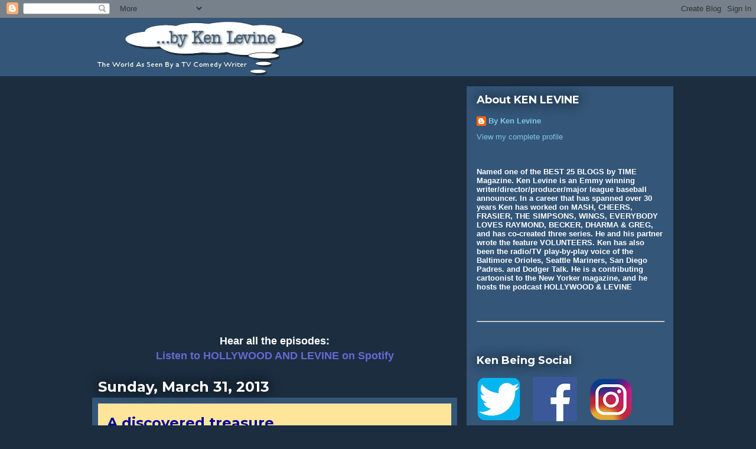

--- FILE ---
content_type: text/html; charset=UTF-8
request_url: https://kenlevine.blogspot.com/2013/03/a-discovered-treasure.html?showComment=1364924290826
body_size: 27225
content:
<!DOCTYPE html>
<html class='v2' dir='ltr' xmlns='http://www.w3.org/1999/xhtml' xmlns:b='http://www.google.com/2005/gml/b' xmlns:data='http://www.google.com/2005/gml/data' xmlns:expr='http://www.google.com/2005/gml/expr'>
<head>
<link href='https://www.blogger.com/static/v1/widgets/335934321-css_bundle_v2.css' rel='stylesheet' type='text/css'/>
<meta content='width=1100' name='viewport'/>
<meta content='text/html; charset=UTF-8' http-equiv='Content-Type'/>
<meta content='blogger' name='generator'/>
<link href='https://kenlevine.blogspot.com/favicon.ico' rel='icon' type='image/x-icon'/>
<link href='http://kenlevine.blogspot.com/2013/03/a-discovered-treasure.html' rel='canonical'/>
<link rel="alternate" type="application/atom+xml" title="By Ken Levine - Atom" href="https://kenlevine.blogspot.com/feeds/posts/default" />
<link rel="alternate" type="application/rss+xml" title="By Ken Levine - RSS" href="https://kenlevine.blogspot.com/feeds/posts/default?alt=rss" />
<link rel="service.post" type="application/atom+xml" title="By Ken Levine - Atom" href="https://www.blogger.com/feeds/19336675/posts/default" />

<link rel="alternate" type="application/atom+xml" title="By Ken Levine - Atom" href="https://kenlevine.blogspot.com/feeds/5039391654313931230/comments/default" />
<!--Can't find substitution for tag [blog.ieCssRetrofitLinks]-->
<link href='https://blogger.googleusercontent.com/img/b/R29vZ2xl/AVvXsEg7WmktVEKw-tFO20R99qqtw9fnMS-eh1wnC37neTQUp_iDGbYQFDjEdNA0Rms-zOkxvvH0fwRS_JIFMWf4nZ6lk72jDu31HTGBTBhotCQmgAhme3eScc4NoFB74wWDQb8KhCNmAg/s1600/6a010536b86d36970c0120a5ba6a79970c-800wi.jpg' rel='image_src'/>
<meta content='http://kenlevine.blogspot.com/2013/03/a-discovered-treasure.html' property='og:url'/>
<meta content='A discovered treasure' property='og:title'/>
<meta content='Ken Levine&#39;s daily column about writing, producing and watching TV sitcoms, TV dramas, film, pop culture and life.' property='og:description'/>
<meta content='https://blogger.googleusercontent.com/img/b/R29vZ2xl/AVvXsEg7WmktVEKw-tFO20R99qqtw9fnMS-eh1wnC37neTQUp_iDGbYQFDjEdNA0Rms-zOkxvvH0fwRS_JIFMWf4nZ6lk72jDu31HTGBTBhotCQmgAhme3eScc4NoFB74wWDQb8KhCNmAg/w1200-h630-p-k-no-nu/6a010536b86d36970c0120a5ba6a79970c-800wi.jpg' property='og:image'/>
<title>
By Ken Levine: A discovered treasure
</title>
<style type='text/css'>@font-face{font-family:'Montserrat';font-style:normal;font-weight:700;font-display:swap;src:url(//fonts.gstatic.com/s/montserrat/v31/JTUHjIg1_i6t8kCHKm4532VJOt5-QNFgpCuM73w0aXp-p7K4KLjztg.woff2)format('woff2');unicode-range:U+0460-052F,U+1C80-1C8A,U+20B4,U+2DE0-2DFF,U+A640-A69F,U+FE2E-FE2F;}@font-face{font-family:'Montserrat';font-style:normal;font-weight:700;font-display:swap;src:url(//fonts.gstatic.com/s/montserrat/v31/JTUHjIg1_i6t8kCHKm4532VJOt5-QNFgpCuM73w9aXp-p7K4KLjztg.woff2)format('woff2');unicode-range:U+0301,U+0400-045F,U+0490-0491,U+04B0-04B1,U+2116;}@font-face{font-family:'Montserrat';font-style:normal;font-weight:700;font-display:swap;src:url(//fonts.gstatic.com/s/montserrat/v31/JTUHjIg1_i6t8kCHKm4532VJOt5-QNFgpCuM73w2aXp-p7K4KLjztg.woff2)format('woff2');unicode-range:U+0102-0103,U+0110-0111,U+0128-0129,U+0168-0169,U+01A0-01A1,U+01AF-01B0,U+0300-0301,U+0303-0304,U+0308-0309,U+0323,U+0329,U+1EA0-1EF9,U+20AB;}@font-face{font-family:'Montserrat';font-style:normal;font-weight:700;font-display:swap;src:url(//fonts.gstatic.com/s/montserrat/v31/JTUHjIg1_i6t8kCHKm4532VJOt5-QNFgpCuM73w3aXp-p7K4KLjztg.woff2)format('woff2');unicode-range:U+0100-02BA,U+02BD-02C5,U+02C7-02CC,U+02CE-02D7,U+02DD-02FF,U+0304,U+0308,U+0329,U+1D00-1DBF,U+1E00-1E9F,U+1EF2-1EFF,U+2020,U+20A0-20AB,U+20AD-20C0,U+2113,U+2C60-2C7F,U+A720-A7FF;}@font-face{font-family:'Montserrat';font-style:normal;font-weight:700;font-display:swap;src:url(//fonts.gstatic.com/s/montserrat/v31/JTUHjIg1_i6t8kCHKm4532VJOt5-QNFgpCuM73w5aXp-p7K4KLg.woff2)format('woff2');unicode-range:U+0000-00FF,U+0131,U+0152-0153,U+02BB-02BC,U+02C6,U+02DA,U+02DC,U+0304,U+0308,U+0329,U+2000-206F,U+20AC,U+2122,U+2191,U+2193,U+2212,U+2215,U+FEFF,U+FFFD;}</style>
<style id='page-skin-1' type='text/css'><!--
/*
-----------------------------------------------
Blogger Template Style
Name:     Awesome Inc.
Designer: Tina Chen
URL:      tinachen.org
----------------------------------------------- */
/* Variable definitions
====================
<Variable name="keycolor" description="Main Color" type="color" default="#ffffff"/>
<Group description="Page" selector="body">
<Variable name="body.font" description="Font" type="font"
default="normal normal 13px Arial, Tahoma, Helvetica, FreeSans, sans-serif"/>
<Variable name="body.background.color" description="Background Color" type="color" default="#000000"/>
<Variable name="body.text.color" description="Text Color" type="color" default="#ffffff"/>
</Group>
<Group description="Links" selector=".main-inner">
<Variable name="link.color" description="Link Color" type="color" default="#888888"/>
<Variable name="link.visited.color" description="Visited Color" type="color" default="#444444"/>
<Variable name="link.hover.color" description="Hover Color" type="color" default="#cccccc"/>
</Group>
<Group description="Blog Title" selector=".header h1">
<Variable name="header.font" description="Title Font" type="font"
default="normal bold 40px Arial, Tahoma, Helvetica, FreeSans, sans-serif"/>
<Variable name="header.text.color" description="Title Color" type="color" default="#000000" />
<Variable name="header.background.color" description="Header Background" type="color" default="transparent" />
</Group>
<Group description="Blog Description" selector=".header .description">
<Variable name="description.font" description="Font" type="font"
default="normal normal 14px Arial, Tahoma, Helvetica, FreeSans, sans-serif"/>
<Variable name="description.text.color" description="Text Color" type="color"
default="#000000" />
</Group>
<Group description="Tabs Text" selector=".tabs-inner .widget li a">
<Variable name="tabs.font" description="Font" type="font"
default="normal bold 14px Arial, Tahoma, Helvetica, FreeSans, sans-serif"/>
<Variable name="tabs.text.color" description="Text Color" type="color" default="#000000"/>
<Variable name="tabs.selected.text.color" description="Selected Color" type="color" default="#ffffff"/>
</Group>
<Group description="Tabs Background" selector=".tabs-outer .PageList">
<Variable name="tabs.background.color" description="Background Color" type="color" default="#141414"/>
<Variable name="tabs.selected.background.color" description="Selected Color" type="color" default="#444444"/>
<Variable name="tabs.border.color" description="Border Color" type="color" default="rgba(0, 0, 0, 0)"/>
</Group>
<Group description="Date Header" selector=".main-inner .widget h2.date-header, .main-inner .widget h2.date-header span">
<Variable name="date.font" description="Font" type="font"
default="normal normal 14px Arial, Tahoma, Helvetica, FreeSans, sans-serif"/>
<Variable name="date.text.color" description="Text Color" type="color" default="#666666"/>
<Variable name="date.border.color" description="Border Color" type="color" default="rgba(0, 0, 0, 0)"/>
</Group>
<Group description="Post Title" selector="h3.post-title, h4, h3.post-title a">
<Variable name="post.title.font" description="Font" type="font"
default="normal bold 22px Arial, Tahoma, Helvetica, FreeSans, sans-serif"/>
<Variable name="post.title.text.color" description="Text Color" type="color" default="#000000"/>
</Group>
<Group description="Post Background" selector=".post">
<Variable name="post.background.color" description="Background Color" type="color" default="rgba(0, 0, 0, 0)" />
<Variable name="post.border.color" description="Border Color" type="color" default="rgba(0, 0, 0, 0)" />
<Variable name="post.border.bevel.color" description="Bevel Color" type="color" default="rgba(0, 0, 0, 0)"/>
</Group>
<Group description="Gadget Title" selector="h2">
<Variable name="widget.title.font" description="Font" type="font"
default="normal bold 14px Arial, Tahoma, Helvetica, FreeSans, sans-serif"/>
<Variable name="widget.title.text.color" description="Text Color" type="color" default="#000000"/>
</Group>
<Group description="Gadget Text" selector=".sidebar .widget">
<Variable name="widget.font" description="Font" type="font"
default="normal normal 14px Arial, Tahoma, Helvetica, FreeSans, sans-serif"/>
<Variable name="widget.text.color" description="Text Color" type="color" default="#000000"/>
<Variable name="widget.alternate.text.color" description="Alternate Color" type="color" default="#666666"/>
</Group>
<Group description="Gadget Links" selector=".sidebar .widget">
<Variable name="widget.link.color" description="Link Color" type="color" default="#636bd4"/>
<Variable name="widget.link.visited.color" description="Visited Color" type="color" default="#636bd4"/>
<Variable name="widget.link.hover.color" description="Hover Color" type="color" default="#4bd4e3"/>
</Group>
<Group description="Gadget Background" selector=".sidebar .widget">
<Variable name="widget.background.color" description="Background Color" type="color" default="#141414"/>
<Variable name="widget.border.color" description="Border Color" type="color" default="#222222"/>
<Variable name="widget.border.bevel.color" description="Bevel Color" type="color" default="#000000"/>
</Group>
<Group description="Sidebar Background" selector=".column-left-inner .column-right-inner">
<Variable name="widget.outer.background.color" description="Background Color" type="color" default="transparent" />
</Group>
<Group description="Images" selector=".main-inner">
<Variable name="image.background.color" description="Background Color" type="color" default="transparent"/>
<Variable name="image.border.color" description="Border Color" type="color" default="transparent"/>
</Group>
<Group description="Feed" selector=".blog-feeds">
<Variable name="feed.text.color" description="Text Color" type="color" default="#000000"/>
</Group>
<Group description="Feed Links" selector=".blog-feeds">
<Variable name="feed.link.color" description="Link Color" type="color" default="#636bd4"/>
<Variable name="feed.link.visited.color" description="Visited Color" type="color" default="#636bd4"/>
<Variable name="feed.link.hover.color" description="Hover Color" type="color" default="#4bd4e3"/>
</Group>
<Group description="Pager" selector=".blog-pager">
<Variable name="pager.background.color" description="Background Color" type="color" default="#ffe599" />
</Group>
<Group description="Footer" selector=".footer-outer">
<Variable name="footer.background.color" description="Background Color" type="color" default="rgba(0, 0, 0, 0)" />
<Variable name="footer.text.color" description="Text Color" type="color" default="#000000" />
</Group>
<Variable name="title.shadow.spread" description="Title Shadow" type="length" default="-1px" min="-1px" max="100px"/>
<Variable name="body.background" description="Body Background" type="background"
color="#1b2d3f"
default="$(color) none repeat scroll top left"/>
<Variable name="body.background.gradient.cap" description="Body Gradient Cap" type="url"
default="none"/>
<Variable name="body.background.size" description="Body Background Size" type="string" default="auto"/>
<Variable name="tabs.background.gradient" description="Tabs Background Gradient" type="url"
default="none"/>
<Variable name="header.background.gradient" description="Header Background Gradient" type="url" default="none" />
<Variable name="header.padding.top" description="Header Top Padding" type="length" default="22px" min="0" max="100px"/>
<Variable name="header.margin.top" description="Header Top Margin" type="length" default="0" min="0" max="100px"/>
<Variable name="header.margin.bottom" description="Header Bottom Margin" type="length" default="0" min="0" max="100px"/>
<Variable name="widget.padding.top" description="Widget Padding Top" type="length" default="8px" min="0" max="20px"/>
<Variable name="widget.padding.side" description="Widget Padding Side" type="length" default="15px" min="0" max="100px"/>
<Variable name="widget.outer.margin.top" description="Widget Top Margin" type="length" default="0" min="0" max="100px"/>
<Variable name="widget.outer.background.gradient" description="Gradient" type="url" default="none" />
<Variable name="widget.border.radius" description="Gadget Border Radius" type="length" default="0" min="0" max="100px"/>
<Variable name="outer.shadow.spread" description="Outer Shadow Size" type="length" default="0" min="0" max="100px"/>
<Variable name="date.header.border.radius.top" description="Date Header Border Radius Top" type="length" default="0" min="0" max="100px"/>
<Variable name="date.header.position" description="Date Header Position" type="length" default="15px" min="0" max="100px"/>
<Variable name="date.space" description="Date Space" type="length" default="30px" min="0" max="100px"/>
<Variable name="date.position" description="Date Float" type="string" default="static" />
<Variable name="date.padding.bottom" description="Date Padding Bottom" type="length" default="0" min="0" max="100px"/>
<Variable name="date.border.size" description="Date Border Size" type="length" default="0" min="0" max="10px"/>
<Variable name="date.background" description="Date Background" type="background" color="transparent"
default="$(color) none no-repeat scroll top left" />
<Variable name="date.first.border.radius.top" description="Date First top radius" type="length" default="0" min="0" max="100px"/>
<Variable name="date.last.space.bottom" description="Date Last Space Bottom" type="length"
default="20px" min="0" max="100px"/>
<Variable name="date.last.border.radius.bottom" description="Date Last bottom radius" type="length" default="0" min="0" max="100px"/>
<Variable name="post.first.padding.top" description="First Post Padding Top" type="length" default="0" min="0" max="100px"/>
<Variable name="image.shadow.spread" description="Image Shadow Size" type="length" default="0" min="0" max="100px"/>
<Variable name="image.border.radius" description="Image Border Radius" type="length" default="0" min="0" max="100px"/>
<Variable name="separator.outdent" description="Separator Outdent" type="length" default="15px" min="0" max="100px"/>
<Variable name="title.separator.border.size" description="Widget Title Border Size" type="length" default="1px" min="0" max="10px"/>
<Variable name="list.separator.border.size" description="List Separator Border Size" type="length" default="1px" min="0" max="10px"/>
<Variable name="shadow.spread" description="Shadow Size" type="length" default="0" min="0" max="100px"/>
<Variable name="startSide" description="Side where text starts in blog language" type="automatic" default="left"/>
<Variable name="endSide" description="Side where text ends in blog language" type="automatic" default="right"/>
<Variable name="date.side" description="Side where date header is placed" type="string" default="right"/>
<Variable name="pager.border.radius.top" description="Pager Border Top Radius" type="length" default="0" min="0" max="100px"/>
<Variable name="pager.space.top" description="Pager Top Space" type="length" default="1em" min="0" max="20em"/>
<Variable name="footer.background.gradient" description="Background Gradient" type="url" default="none" />
<Variable name="mobile.background.size" description="Mobile Background Size" type="string"
default="auto"/>
<Variable name="mobile.background.overlay" description="Mobile Background Overlay" type="string"
default="transparent none repeat scroll top left"/>
<Variable name="mobile.button.color" description="Mobile Button Color" type="color" default="#ffffff" />
*/
/* Content
----------------------------------------------- */
body {
font: normal normal 16px 'Trebuchet MS', Trebuchet, sans-serif;
color: #000000;
background: #1b2d3f none repeat scroll top left;
}
html body .content-outer {
min-width: 0;
max-width: 100%;
width: 100%;
}
a:link {
text-decoration: none;
color: #636bd4;
}
a:visited {
text-decoration: none;
color: #636bd4;
}
a:hover {
text-decoration: underline;
color: #4bd4e3;
}
.body-fauxcolumn-outer .cap-top {
position: absolute;
z-index: 1;
height: 276px;
width: 100%;
background: transparent none repeat-x scroll top left;
_background-image: none;
}
/* Columns
----------------------------------------------- */
.content-inner {
padding: 0;
}
.header-inner .section {
margin: 0 16px;
}
.tabs-inner .section {
margin: 0 16px;
}
.main-inner {
padding-top: 55px;
}
.main-inner .column-center-inner,
.main-inner .column-left-inner,
.main-inner .column-right-inner {
padding: 0 5px;
}
*+html body .main-inner .column-center-inner {
margin-top: -55px;
}
#layout .main-inner .column-center-inner {
margin-top: 0;
}
/* Header
----------------------------------------------- */
.header-outer {
margin: 0 0 15px 0;
background: #345678 none repeat scroll 0 0;
}
.Header h1 {
font: normal normal 40px Arial, Tahoma, Helvetica, FreeSans, sans-serif;
color: #8c9ff5;
text-shadow: 0 0 20px #000000;
}
.Header h1 a {
color: #8c9ff5;
}
.Header .description {
font: normal normal 18px Arial, Tahoma, Helvetica, FreeSans, sans-serif;
color: #ffffff;
}
.header-inner .Header .titlewrapper,
.header-inner .Header .descriptionwrapper {
padding-left: 0;
padding-right: 0;
margin-bottom: 0;
}
.header-inner .Header .titlewrapper {
padding-top: 22px;
}
/* Tabs
----------------------------------------------- */
.tabs-outer {
overflow: hidden;
position: relative;
background: #2836e1 url(https://resources.blogblog.com/blogblog/data/1kt/awesomeinc/tabs_gradient_light.png) repeat scroll 0 0;
}
#layout .tabs-outer {
overflow: visible;
}
.tabs-cap-top, .tabs-cap-bottom {
position: absolute;
width: 100%;
border-top: 1px solid #302d37;
}
.tabs-cap-bottom {
bottom: 0;
}
.tabs-inner .widget li a {
display: inline-block;
margin: 0;
padding: .6em 1.5em;
font: normal normal 13px Arial, Tahoma, Helvetica, FreeSans, sans-serif;
color: #ffffff;
border-top: 1px solid #302d37;
border-bottom: 1px solid #302d37;
border-left: 1px solid #302d37;
height: 16px;
line-height: 16px;
}
.tabs-inner .widget li:last-child a {
border-right: 1px solid #302d37;
}
.tabs-inner .widget li.selected a, .tabs-inner .widget li a:hover {
background: #00069c url(https://resources.blogblog.com/blogblog/data/1kt/awesomeinc/tabs_gradient_light.png) repeat-x scroll 0 -100px;
color: #ffffff;
}
/* Headings
----------------------------------------------- */
h2 {
font: normal bold 18px Montserrat;
color: #ffffff;
}
/* Widgets
----------------------------------------------- */
.main-inner .section {
margin: 0 27px;
padding: 0;
}
.main-inner .column-left-outer,
.main-inner .column-right-outer {
margin-top: -3.3em;
}
#layout .main-inner .column-left-outer,
#layout .main-inner .column-right-outer {
margin-top: 0;
}
.main-inner .column-left-inner,
.main-inner .column-right-inner {
background: #345678 none repeat 0 0;
-moz-box-shadow: 0 0 0 rgba(0, 0, 0, .2);
-webkit-box-shadow: 0 0 0 rgba(0, 0, 0, .2);
-goog-ms-box-shadow: 0 0 0 rgba(0, 0, 0, .2);
box-shadow: 0 0 0 rgba(0, 0, 0, .2);
-moz-border-radius: 0;
-webkit-border-radius: 0;
-goog-ms-border-radius: 0;
border-radius: 0;
}
#layout .main-inner .column-left-inner,
#layout .main-inner .column-right-inner {
margin-top: 0;
}
.sidebar .widget {
font: normal normal 13px Arial, Tahoma, Helvetica, FreeSans, sans-serif;
color: #ffffff;
}
.sidebar .widget a:link {
color: #80c7e9;
}
.sidebar .widget a:visited {
color: #80c7e9;
}
.sidebar .widget a:hover {
color: #e487eb;
}
.sidebar .widget h2 {
text-shadow: 0 0 20px #000000;
}
.main-inner .widget {
background-color: rgba(0, 0, 0, 0);
border: 1px solid rgba(0, 0, 0, 0);
padding: 0 0 15px;
margin: 20px -16px;
-moz-box-shadow: 0 0 0 rgba(0, 0, 0, .2);
-webkit-box-shadow: 0 0 0 rgba(0, 0, 0, .2);
-goog-ms-box-shadow: 0 0 0 rgba(0, 0, 0, .2);
box-shadow: 0 0 0 rgba(0, 0, 0, .2);
-moz-border-radius: 0;
-webkit-border-radius: 0;
-goog-ms-border-radius: 0;
border-radius: 0;
}
.main-inner .widget h2 {
margin: 0 -0;
padding: .6em 0 .5em;
border-bottom: 1px solid rgba(0, 0, 0, 0);
}
.footer-inner .widget h2 {
padding: 0 0 .4em;
border-bottom: 1px solid rgba(0, 0, 0, 0);
}
.main-inner .widget h2 + div, .footer-inner .widget h2 + div {
border-top: 0 solid rgba(0, 0, 0, 0);
padding-top: 8px;
}
.main-inner .widget .widget-content {
margin: 0 -0;
padding: 7px 0 0;
}
.main-inner .widget ul, .main-inner .widget #ArchiveList ul.flat {
margin: -8px -15px 0;
padding: 0;
list-style: none;
}
.main-inner .widget #ArchiveList {
margin: -8px 0 0;
}
.main-inner .widget ul li, .main-inner .widget #ArchiveList ul.flat li {
padding: .5em 15px;
text-indent: 0;
color: #ffffff;
border-top: 0 solid rgba(0, 0, 0, 0);
border-bottom: 1px solid rgba(0, 0, 0, 0);
}
.main-inner .widget #ArchiveList ul li {
padding-top: .25em;
padding-bottom: .25em;
}
.main-inner .widget ul li:first-child, .main-inner .widget #ArchiveList ul.flat li:first-child {
border-top: none;
}
.main-inner .widget ul li:last-child, .main-inner .widget #ArchiveList ul.flat li:last-child {
border-bottom: none;
}
.post-body {
position: relative;
}
.main-inner .widget .post-body ul {
padding: 0 2.5em;
margin: .5em 0;
list-style: disc;
}
.main-inner .widget .post-body ul li {
padding: 0.25em 0;
margin-bottom: .25em;
color: #000000;
border: none;
}
.footer-inner .widget ul {
padding: 0;
list-style: none;
}
.widget .zippy {
color: #ffffff;
}
/* Posts
----------------------------------------------- */
body .main-inner .Blog {
padding: 0;
margin-bottom: 1em;
background-color: transparent;
border: none;
-moz-box-shadow: 0 0 0 rgba(0, 0, 0, 0);
-webkit-box-shadow: 0 0 0 rgba(0, 0, 0, 0);
-goog-ms-box-shadow: 0 0 0 rgba(0, 0, 0, 0);
box-shadow: 0 0 0 rgba(0, 0, 0, 0);
}
.main-inner .section:last-child .Blog:last-child {
padding: 0;
margin-bottom: 1em;
}
.main-inner .widget h2.date-header {
margin: 0 -15px 1px;
padding: 0 0 0 0;
font: normal bold 24px Montserrat;
color: #ffffff;
background: transparent none no-repeat fixed center center;
border-top: 0 solid #e1d328;
border-bottom: 1px solid rgba(0, 0, 0, 0);
-moz-border-radius-topleft: 0;
-moz-border-radius-topright: 0;
-webkit-border-top-left-radius: 0;
-webkit-border-top-right-radius: 0;
border-top-left-radius: 0;
border-top-right-radius: 0;
position: absolute;
bottom: 100%;
left: 0;
text-shadow: 0 0 20px #000000;
}
.main-inner .widget h2.date-header span {
font: normal bold 24px Montserrat;
display: block;
padding: .5em 15px;
border-left: 0 solid #e1d328;
border-right: 0 solid #e1d328;
}
.date-outer {
position: relative;
margin: 55px 0 20px;
padding: 0 15px;
background-color: #ffe599;
border: 10px solid #345678;
-moz-box-shadow: 0 0 0 rgba(0, 0, 0, .2);
-webkit-box-shadow: 0 0 0 rgba(0, 0, 0, .2);
-goog-ms-box-shadow: 0 0 0 rgba(0, 0, 0, .2);
box-shadow: 0 0 0 rgba(0, 0, 0, .2);
-moz-border-radius: 0;
-webkit-border-radius: 0;
-goog-ms-border-radius: 0;
border-radius: 0;
}
.date-outer:first-child {
margin-top: 0;
}
.date-outer:last-child {
margin-bottom: 0;
-moz-border-radius-bottomleft: 0;
-moz-border-radius-bottomright: 0;
-webkit-border-bottom-left-radius: 0;
-webkit-border-bottom-right-radius: 0;
-goog-ms-border-bottom-left-radius: 0;
-goog-ms-border-bottom-right-radius: 0;
border-bottom-left-radius: 0;
border-bottom-right-radius: 0;
}
.date-posts {
margin: 0 -0;
padding: 0 0;
clear: both;
}
.post-outer, .inline-ad {
border-top: 1px solid #000000;
margin: 0 -0;
padding: 15px 0;
}
.post-outer {
padding-bottom: 10px;
}
.post-outer:first-child {
padding-top: 10px;
border-top: none;
}
.post-outer:last-child, .inline-ad:last-child {
border-bottom: none;
}
.post-body {
position: relative;
}
.post-body img {
padding: 8px;
background: rgba(0, 0, 0, 0);
border: 1px solid rgba(0, 0, 0, 0);
-moz-box-shadow: 0 0 20px rgba(0, 0, 0, .2);
-webkit-box-shadow: 0 0 20px rgba(0, 0, 0, .2);
box-shadow: 0 0 20px rgba(0, 0, 0, .2);
-moz-border-radius: 0;
-webkit-border-radius: 0;
border-radius: 0;
}
h3.post-title, h4 {
font: normal bold 24px Montserrat;
color: #00069c;
}
h3.post-title a {
font: normal bold 24px Montserrat;
color: #00069c;
}
h3.post-title a:hover {
color: #4bd4e3;
text-decoration: underline;
}
.post-header {
margin: 0 0 1em;
}
.post-body {
line-height: 1.4;
}
.post-outer h2 {
color: #000000;
}
.post-footer {
margin: 1.5em 0 0;
}
#blog-pager {
padding: 15px;
font-size: 120%;
background-color: #ffe599;
border: 1px solid rgba(0, 0, 0, 0);
-moz-box-shadow: 0 0 0 rgba(0, 0, 0, .2);
-webkit-box-shadow: 0 0 0 rgba(0, 0, 0, .2);
-goog-ms-box-shadow: 0 0 0 rgba(0, 0, 0, .2);
box-shadow: 0 0 0 rgba(0, 0, 0, .2);
-moz-border-radius: 0;
-webkit-border-radius: 0;
-goog-ms-border-radius: 0;
border-radius: 0;
-moz-border-radius-topleft: 0;
-moz-border-radius-topright: 0;
-webkit-border-top-left-radius: 0;
-webkit-border-top-right-radius: 0;
-goog-ms-border-top-left-radius: 0;
-goog-ms-border-top-right-radius: 0;
border-top-left-radius: 0;
border-top-right-radius-topright: 0;
margin-top: 0;
}
.blog-feeds, .post-feeds {
margin: 1em 0;
text-align: center;
color: #ffffff;
}
.blog-feeds a, .post-feeds a {
color: #00ffff;
}
.blog-feeds a:visited, .post-feeds a:visited {
color: #00ffff;
}
.blog-feeds a:hover, .post-feeds a:hover {
color: #656ddd;
}
.post-outer .comments {
margin-top: 2em;
}
/* Comments
----------------------------------------------- */
.comments .comments-content .icon.blog-author {
background-repeat: no-repeat;
background-image: url([data-uri]);
}
.comments .comments-content .loadmore a {
border-top: 1px solid #302d37;
border-bottom: 1px solid #302d37;
}
.comments .continue {
border-top: 2px solid #302d37;
}
/* Footer
----------------------------------------------- */
.footer-outer {
margin: -0 0 -1px;
padding: 0 0 0;
color: #ffffff;
overflow: hidden;
}
.footer-fauxborder-left {
border-top: 1px solid rgba(0, 0, 0, 0);
background: rgba(0, 0, 0, 0) none repeat scroll 0 0;
-moz-box-shadow: 0 0 0 rgba(0, 0, 0, .2);
-webkit-box-shadow: 0 0 0 rgba(0, 0, 0, .2);
-goog-ms-box-shadow: 0 0 0 rgba(0, 0, 0, .2);
box-shadow: 0 0 0 rgba(0, 0, 0, .2);
margin: 0 -0;
}
/* Mobile
----------------------------------------------- */
body.mobile {
background-size: auto;
}
.mobile .body-fauxcolumn-outer {
background: transparent none repeat scroll top left;
}
*+html body.mobile .main-inner .column-center-inner {
margin-top: 0;
}
.mobile .main-inner .widget {
padding: 0 0 15px;
}
.mobile .main-inner .widget h2 + div,
.mobile .footer-inner .widget h2 + div {
border-top: none;
padding-top: 0;
}
.mobile .footer-inner .widget h2 {
padding: 0.5em 0;
border-bottom: none;
}
.mobile .main-inner .widget .widget-content {
margin: 0;
padding: 7px 0 0;
}
.mobile .main-inner .widget ul,
.mobile .main-inner .widget #ArchiveList ul.flat {
margin: 0 -15px 0;
}
.mobile .main-inner .widget h2.date-header {
left: 0;
}
.mobile .date-header span {
padding: 0.4em 0;
}
.mobile .date-outer:first-child {
margin-bottom: 0;
border: 1px solid #345678;
-moz-border-radius-topleft: 0;
-moz-border-radius-topright: 0;
-webkit-border-top-left-radius: 0;
-webkit-border-top-right-radius: 0;
-goog-ms-border-top-left-radius: 0;
-goog-ms-border-top-right-radius: 0;
border-top-left-radius: 0;
border-top-right-radius: 0;
}
.mobile .date-outer {
border-color: #345678;
border-width: 0 1px 1px;
}
.mobile .date-outer:last-child {
margin-bottom: 0;
}
.mobile .main-inner {
padding: 0;
}
.mobile .header-inner .section {
margin: 0;
}
.mobile .post-outer, .mobile .inline-ad {
padding: 5px 0;
}
.mobile .tabs-inner .section {
margin: 0 10px;
}
.mobile .main-inner .widget h2 {
margin: 0;
padding: 0;
}
.mobile .main-inner .widget h2.date-header span {
padding: 0;
}
.mobile .main-inner .widget .widget-content {
margin: 0;
padding: 7px 0 0;
}
.mobile #blog-pager {
border: 1px solid transparent;
background: rgba(0, 0, 0, 0) none repeat scroll 0 0;
}
.mobile .main-inner .column-left-inner,
.mobile .main-inner .column-right-inner {
background: #345678 none repeat 0 0;
-moz-box-shadow: none;
-webkit-box-shadow: none;
-goog-ms-box-shadow: none;
box-shadow: none;
}
.mobile .date-posts {
margin: 0;
padding: 0;
}
.mobile .footer-fauxborder-left {
margin: 0;
border-top: inherit;
}
.mobile .main-inner .section:last-child .Blog:last-child {
margin-bottom: 0;
}
.mobile-index-contents {
color: #000000;
}
.mobile .mobile-link-button {
background: #636bd4 url(https://resources.blogblog.com/blogblog/data/1kt/awesomeinc/tabs_gradient_light.png) repeat scroll 0 0;
}
.mobile-link-button a:link, .mobile-link-button a:visited {
color: #ffffff;
}
.mobile .tabs-inner .PageList .widget-content {
background: transparent;
border-top: 1px solid;
border-color: #302d37;
color: #ffffff;
}
.mobile .tabs-inner .PageList .widget-content .pagelist-arrow {
border-left: 1px solid #302d37;
}

--></style>
<style id='template-skin-1' type='text/css'><!--
body {
min-width: 1000px;
}
.content-outer, .content-fauxcolumn-outer, .region-inner {
min-width: 1000px;
max-width: 1000px;
_width: 1000px;
}
.main-inner .columns {
padding-left: 0;
padding-right: 350px;
}
.main-inner .fauxcolumn-center-outer {
left: 0;
right: 350px;
/* IE6 does not respect left and right together */
_width: expression(this.parentNode.offsetWidth -
parseInt("0") -
parseInt("350px") + 'px');
}
.main-inner .fauxcolumn-left-outer {
width: 0;
}
.main-inner .fauxcolumn-right-outer {
width: 350px;
}
.main-inner .column-left-outer {
width: 0;
right: 100%;
margin-left: -0;
}
.main-inner .column-right-outer {
width: 350px;
margin-right: -350px;
}
#layout {
min-width: 0;
}
#layout .content-outer {
min-width: 0;
width: 800px;
}
#layout .region-inner {
min-width: 0;
width: auto;
}
body#layout div.add_widget {
padding: 8px;
}
body#layout div.add_widget a {
margin-left: 32px;
}
--></style>
<link href='https://www.blogger.com/dyn-css/authorization.css?targetBlogID=19336675&amp;zx=92349a04-94a3-4f2d-bc28-9c2b71825183' media='none' onload='if(media!=&#39;all&#39;)media=&#39;all&#39;' rel='stylesheet'/><noscript><link href='https://www.blogger.com/dyn-css/authorization.css?targetBlogID=19336675&amp;zx=92349a04-94a3-4f2d-bc28-9c2b71825183' rel='stylesheet'/></noscript>
<meta name='google-adsense-platform-account' content='ca-host-pub-1556223355139109'/>
<meta name='google-adsense-platform-domain' content='blogspot.com'/>

</head>
<body class='loading'>
<div class='navbar section' id='navbar' name='Navbar'><div class='widget Navbar' data-version='1' id='Navbar1'><script type="text/javascript">
    function setAttributeOnload(object, attribute, val) {
      if(window.addEventListener) {
        window.addEventListener('load',
          function(){ object[attribute] = val; }, false);
      } else {
        window.attachEvent('onload', function(){ object[attribute] = val; });
      }
    }
  </script>
<div id="navbar-iframe-container"></div>
<script type="text/javascript" src="https://apis.google.com/js/platform.js"></script>
<script type="text/javascript">
      gapi.load("gapi.iframes:gapi.iframes.style.bubble", function() {
        if (gapi.iframes && gapi.iframes.getContext) {
          gapi.iframes.getContext().openChild({
              url: 'https://www.blogger.com/navbar/19336675?po\x3d5039391654313931230\x26origin\x3dhttps://kenlevine.blogspot.com',
              where: document.getElementById("navbar-iframe-container"),
              id: "navbar-iframe"
          });
        }
      });
    </script><script type="text/javascript">
(function() {
var script = document.createElement('script');
script.type = 'text/javascript';
script.src = '//pagead2.googlesyndication.com/pagead/js/google_top_exp.js';
var head = document.getElementsByTagName('head')[0];
if (head) {
head.appendChild(script);
}})();
</script>
</div></div>
<div class='body-fauxcolumns'>
<div class='fauxcolumn-outer body-fauxcolumn-outer'>
<div class='cap-top'>
<div class='cap-left'></div>
<div class='cap-right'></div>
</div>
<div class='fauxborder-left'>
<div class='fauxborder-right'></div>
<div class='fauxcolumn-inner'>
</div>
</div>
<div class='cap-bottom'>
<div class='cap-left'></div>
<div class='cap-right'></div>
</div>
</div>
</div>
<div class='content'>
<div class='content-fauxcolumns'>
<div class='fauxcolumn-outer content-fauxcolumn-outer'>
<div class='cap-top'>
<div class='cap-left'></div>
<div class='cap-right'></div>
</div>
<div class='fauxborder-left'>
<div class='fauxborder-right'></div>
<div class='fauxcolumn-inner'>
</div>
</div>
<div class='cap-bottom'>
<div class='cap-left'></div>
<div class='cap-right'></div>
</div>
</div>
</div>
<div class='content-outer'>
<div class='content-cap-top cap-top'>
<div class='cap-left'></div>
<div class='cap-right'></div>
</div>
<div class='fauxborder-left content-fauxborder-left'>
<div class='fauxborder-right content-fauxborder-right'></div>
<div class='content-inner'>
<header>
<div class='header-outer'>
<div class='header-cap-top cap-top'>
<div class='cap-left'></div>
<div class='cap-right'></div>
</div>
<div class='fauxborder-left header-fauxborder-left'>
<div class='fauxborder-right header-fauxborder-right'></div>
<div class='region-inner header-inner'>
<div class='header section' id='header' name='Header'><div class='widget Header' data-version='1' id='Header1'>
<div id='header-inner'>
<a href='https://kenlevine.blogspot.com/' style='display: block'>
<img alt='By Ken Levine' height='99px; ' id='Header1_headerimg' src='https://blogger.googleusercontent.com/img/b/R29vZ2xl/AVvXsEg-VKeDiXtTojWKwjD4NUmxUBlbD90iVbTck0Rf9VmFFloGxzhixqux71WElUPswN_sKpyFuU1CN0MzIFdW09jp3UeV-6jkgn0dNnrwkLAaefgSoqJnE7nexONBQFDIwRKjsKXexg/s1600/LevineTop.png' style='display: block' width='368px; '/>
</a>
</div>
</div></div>
</div>
</div>
<div class='header-cap-bottom cap-bottom'>
<div class='cap-left'></div>
<div class='cap-right'></div>
</div>
</div>
</header>
<div class='tabs-outer'>
<div class='tabs-cap-top cap-top'>
<div class='cap-left'></div>
<div class='cap-right'></div>
</div>
<div class='fauxborder-left tabs-fauxborder-left'>
<div class='fauxborder-right tabs-fauxborder-right'></div>
<div class='region-inner tabs-inner'>
<div class='tabs no-items section' id='crosscol' name='Cross-Column'></div>
<div class='tabs no-items section' id='crosscol-overflow' name='Cross-Column 2'></div>
</div>
</div>
<div class='tabs-cap-bottom cap-bottom'>
<div class='cap-left'></div>
<div class='cap-right'></div>
</div>
</div>
<div class='main-outer'>
<div class='main-cap-top cap-top'>
<div class='cap-left'></div>
<div class='cap-right'></div>
</div>
<div class='fauxborder-left main-fauxborder-left'>
<div class='fauxborder-right main-fauxborder-right'></div>
<div class='region-inner main-inner'>
<div class='columns fauxcolumns'>
<div class='fauxcolumn-outer fauxcolumn-center-outer'>
<div class='cap-top'>
<div class='cap-left'></div>
<div class='cap-right'></div>
</div>
<div class='fauxborder-left'>
<div class='fauxborder-right'></div>
<div class='fauxcolumn-inner'>
</div>
</div>
<div class='cap-bottom'>
<div class='cap-left'></div>
<div class='cap-right'></div>
</div>
</div>
<div class='fauxcolumn-outer fauxcolumn-left-outer'>
<div class='cap-top'>
<div class='cap-left'></div>
<div class='cap-right'></div>
</div>
<div class='fauxborder-left'>
<div class='fauxborder-right'></div>
<div class='fauxcolumn-inner'>
</div>
</div>
<div class='cap-bottom'>
<div class='cap-left'></div>
<div class='cap-right'></div>
</div>
</div>
<div class='fauxcolumn-outer fauxcolumn-right-outer'>
<div class='cap-top'>
<div class='cap-left'></div>
<div class='cap-right'></div>
</div>
<div class='fauxborder-left'>
<div class='fauxborder-right'></div>
<div class='fauxcolumn-inner'>
</div>
</div>
<div class='cap-bottom'>
<div class='cap-left'></div>
<div class='cap-right'></div>
</div>
</div>
<!-- corrects IE6 width calculation -->
<div class='columns-inner'>
<div class='column-center-outer'>
<div class='column-center-inner'>
<div class='main section' id='main' name='Main'><div class='widget HTML' data-version='1' id='HTML8'>
<div class='widget-content'>
<iframe style="border-radius:12px" src="https://open.spotify.com/embed/show/1v0W3b0bQhDQLRzSZCxoaV?utm_source=generator" width="100%" height="352" frameborder="0" allowfullscreen="" allow="autoplay; clipboard-write; encrypted-media; fullscreen; picture-in-picture" loading="lazy"></iframe><br /><center><b><font size=4 color=ffffff>Hear all the episodes:<br /><a href="https://open.spotify.com/show/1v0W3b0bQhDQLRzSZCxoaV?si=a34dc0671c8e45d9">Listen to HOLLYWOOD AND LEVINE on Spotify</a></font></b></center><br />
</div>
<div class='clear'></div>
</div><div class='widget Blog' data-version='1' id='Blog1'>
<div class='blog-posts hfeed'>

                                        <div class="date-outer">
                                      
<h2 class='date-header'>
<span>
Sunday, March 31, 2013
</span>
</h2>

                                        <div class="date-posts">
                                      
<div class='post-outer'>
<div class='post hentry uncustomized-post-template' itemprop='blogPost' itemscope='itemscope' itemtype='http://schema.org/BlogPosting'>
<meta content='https://blogger.googleusercontent.com/img/b/R29vZ2xl/AVvXsEg7WmktVEKw-tFO20R99qqtw9fnMS-eh1wnC37neTQUp_iDGbYQFDjEdNA0Rms-zOkxvvH0fwRS_JIFMWf4nZ6lk72jDu31HTGBTBhotCQmgAhme3eScc4NoFB74wWDQb8KhCNmAg/s1600/6a010536b86d36970c0120a5ba6a79970c-800wi.jpg' itemprop='image_url'/>
<meta content='19336675' itemprop='blogId'/>
<meta content='5039391654313931230' itemprop='postId'/>
<a name='5039391654313931230'></a>
<h3 class='post-title entry-title' itemprop='name'>
A discovered treasure
</h3>
<div class='post-header'>
<div class='post-header-line-1'></div>
</div>
<div class='post-body entry-content' id='post-body-5039391654313931230' itemprop='description articleBody'>
<div class="separator" style="clear: both; text-align: center;">
<a href="https://blogger.googleusercontent.com/img/b/R29vZ2xl/AVvXsEg7WmktVEKw-tFO20R99qqtw9fnMS-eh1wnC37neTQUp_iDGbYQFDjEdNA0Rms-zOkxvvH0fwRS_JIFMWf4nZ6lk72jDu31HTGBTBhotCQmgAhme3eScc4NoFB74wWDQb8KhCNmAg/s1600/6a010536b86d36970c0120a5ba6a79970c-800wi.jpg" imageanchor="1" style="margin-left: 1em; margin-right: 1em;"><img border="0" src="https://blogger.googleusercontent.com/img/b/R29vZ2xl/AVvXsEg7WmktVEKw-tFO20R99qqtw9fnMS-eh1wnC37neTQUp_iDGbYQFDjEdNA0Rms-zOkxvvH0fwRS_JIFMWf4nZ6lk72jDu31HTGBTBhotCQmgAhme3eScc4NoFB74wWDQb8KhCNmAg/s1600/6a010536b86d36970c0120a5ba6a79970c-800wi.jpg" /></a></div>
Tomorrow is the Real Don Steele's birthday.&nbsp;&nbsp; He would have been 77.&nbsp;&nbsp; He was the world's most exciting disc jockey and proud to say -- a dear friend.&nbsp; We were jocks together at two stations in the '70s -- K100 and TenQ, both in Los Angeles.&nbsp; This was when I used the air name Beaver Cleaver.<br />
<br />
<div class="separator" style="clear: both; text-align: center;">
<a href="https://blogger.googleusercontent.com/img/b/R29vZ2xl/AVvXsEgwASWEUXERIQEhdJqRpk_tawX3rlli6ZIHt34ikJDB3zK-BCJK7lwE0vT-REGHHKuokiSltFsc1D9Lx_WgRc2GK-Q39nCA91AyZYOUTYoTPV-L_LzfOA-Wu9TJbrd0LuiRZnd3Yg/s1600/385318_466352540086705_1408868665_n.jpg" imageanchor="1" style="clear: right; float: right; margin-bottom: 1em; margin-left: 1em;"><img border="0" height="200" src="https://blogger.googleusercontent.com/img/b/R29vZ2xl/AVvXsEgwASWEUXERIQEhdJqRpk_tawX3rlli6ZIHt34ikJDB3zK-BCJK7lwE0vT-REGHHKuokiSltFsc1D9Lx_WgRc2GK-Q39nCA91AyZYOUTYoTPV-L_LzfOA-Wu9TJbrd0LuiRZnd3Yg/s200/385318_466352540086705_1408868665_n.jpg" width="150" /></a></div>
Steele was famous for his Friday night sign-offs.&nbsp; They were wild rants designed to get you amped up for the weekend, delivered in machine-gun fashion.&nbsp;&nbsp; From time to time I would follow him on Friday night (which was like being the next act after the Beatles on THE ED SULLIVAN SHOW) and noticed that he always had the sign-off typed out.&nbsp;&nbsp; So one Friday I asked if I could keep it and would he autograph it for me?&nbsp;&nbsp; Gracious person that he is, he said sure.&nbsp; <br />
<br />
And now, in honor of his birthday, I am sharing it for the first time.&nbsp; Try reading this whole thing in one take without making a single mistake... in about thirty seconds. <br />
<br />
I love you and miss you Don and always will.&nbsp;&nbsp; You and Tina Delgado will always be alive! <br />
<div class="separator" style="clear: both; text-align: center;">
<a href="https://blogger.googleusercontent.com/img/b/R29vZ2xl/AVvXsEi86FhLJGZ5eyFsHiC1eZ_r8-MWo7MJK9Kk_1Lpfth4kHKQS36KfllbL-YpewX2zFF4R-9SLguRqqzefVnK6Jb55NLd8wOGtcdlEjC3HJOlxmKL0ecw5q03Hfhj7yrbAnDAi2Kj5A/s1600/IMG.jpg" imageanchor="1" style="margin-left: 1em; margin-right: 1em;"><img border="0" height="640" src="https://blogger.googleusercontent.com/img/b/R29vZ2xl/AVvXsEi86FhLJGZ5eyFsHiC1eZ_r8-MWo7MJK9Kk_1Lpfth4kHKQS36KfllbL-YpewX2zFF4R-9SLguRqqzefVnK6Jb55NLd8wOGtcdlEjC3HJOlxmKL0ecw5q03Hfhj7yrbAnDAi2Kj5A/s640/IMG.jpg" width="400" /></a></div>
<br />
<br />
<div style='clear: both;'></div>
</div>
<div class='post-footer'>
<div class='post-footer-line post-footer-line-1'>
<span class='post-author vcard'>
By
<span class='fn' itemprop='author' itemscope='itemscope' itemtype='http://schema.org/Person'>
<meta content='https://www.blogger.com/profile/17305293821975250420' itemprop='url'/>
<a class='g-profile' href='https://www.blogger.com/profile/17305293821975250420' rel='author' title='author profile'>
<span itemprop='name'>
By Ken Levine
</span>
</a>
</span>
</span>
<span class='post-timestamp'>
at
<meta content='http://kenlevine.blogspot.com/2013/03/a-discovered-treasure.html' itemprop='url'/>
<a class='timestamp-link' href='https://kenlevine.blogspot.com/2013/03/a-discovered-treasure.html' rel='bookmark' title='permanent link'>
<abbr class='published' itemprop='datePublished' title='2013-03-31T06:00:00-07:00'>
6:00&#8239;AM
</abbr>
</a>
</span>
<span class='reaction-buttons'>
</span>
<span class='post-comment-link'>
</span>
<span class='post-backlinks post-comment-link'>
</span>
<span class='post-icons'>
<span class='item-action'>
<a href='https://www.blogger.com/email-post/19336675/5039391654313931230' title='Email Post'>
<img alt='' class='icon-action' height='13' src='https://resources.blogblog.com/img/icon18_email.gif' width='18'/>
</a>
</span>
<span class='item-control blog-admin pid-1090196748'>
<a href='https://www.blogger.com/post-edit.g?blogID=19336675&postID=5039391654313931230&from=pencil' title='Edit Post'>
<img alt='' class='icon-action' height='18' src='https://resources.blogblog.com/img/icon18_edit_allbkg.gif' width='18'/>
</a>
</span>
</span>
<div class='post-share-buttons goog-inline-block'>
<a class='goog-inline-block share-button sb-email' href='https://www.blogger.com/share-post.g?blogID=19336675&postID=5039391654313931230&target=email' target='_blank' title='Email This'>
<span class='share-button-link-text'>
Email This
</span>
</a>
<a class='goog-inline-block share-button sb-blog' href='https://www.blogger.com/share-post.g?blogID=19336675&postID=5039391654313931230&target=blog' onclick='window.open(this.href, "_blank", "height=270,width=475"); return false;' target='_blank' title='BlogThis!'>
<span class='share-button-link-text'>
BlogThis!
</span>
</a>
<a class='goog-inline-block share-button sb-twitter' href='https://www.blogger.com/share-post.g?blogID=19336675&postID=5039391654313931230&target=twitter' target='_blank' title='Share to X'>
<span class='share-button-link-text'>
Share to X
</span>
</a>
<a class='goog-inline-block share-button sb-facebook' href='https://www.blogger.com/share-post.g?blogID=19336675&postID=5039391654313931230&target=facebook' onclick='window.open(this.href, "_blank", "height=430,width=640"); return false;' target='_blank' title='Share to Facebook'>
<span class='share-button-link-text'>
Share to Facebook
</span>
</a>
<a class='goog-inline-block share-button sb-pinterest' href='https://www.blogger.com/share-post.g?blogID=19336675&postID=5039391654313931230&target=pinterest' target='_blank' title='Share to Pinterest'>
<span class='share-button-link-text'>
Share to Pinterest
</span>
</a>
</div>
</div>
<div class='post-footer-line post-footer-line-2'>
<span class='post-labels'>
</span>
</div>
<div class='post-footer-line post-footer-line-3'>
<span class='post-location'>
</span>
</div>
</div>
</div>
<div class='comments' id='comments'>
<a name='comments'></a>
<h4>
34 comments
                                      :
                                    </h4>
<div id='Blog1_comments-block-wrapper'>
<dl class='avatar-comment-indent' id='comments-block'>
<dt class='comment-author ' id='c7715188336190355653'>
<a name='c7715188336190355653'></a>
<div class="avatar-image-container avatar-stock"><span dir="ltr"><img src="//resources.blogblog.com/img/blank.gif" width="35" height="35" alt="" title="Anonymous">

</span></div>
Anonymous
said...
</dt>
<dd class='comment-body' id='Blog1_cmt-7715188336190355653'>
<p>
Just to be accurate you did 1 shift a week on KTNQ. You were not part of our full time lineup, 
</p>
</dd>
<dd class='comment-footer'>
<span class='comment-timestamp'>
<a href='https://kenlevine.blogspot.com/2013/03/a-discovered-treasure.html?showComment=1364743591465#c7715188336190355653' title='comment permalink'>
3/31/2013 8:26 AM
</a>
<span class='item-control blog-admin pid-521180857'>
<a class='comment-delete' href='https://www.blogger.com/comment/delete/19336675/7715188336190355653' title='Delete Comment'>
<img src='https://resources.blogblog.com/img/icon_delete13.gif'/>
</a>
</span>
</span>
</dd>
<dt class='comment-author ' id='c3226275028851872185'>
<a name='c3226275028851872185'></a>
<div class="avatar-image-container vcard"><span dir="ltr"><a href="https://www.blogger.com/profile/04586870309250699505" target="" rel="nofollow" onclick="" class="avatar-hovercard" id="av-3226275028851872185-04586870309250699505"><img src="https://resources.blogblog.com/img/blank.gif" width="35" height="35" class="delayLoad" style="display: none;" longdesc="//4.bp.blogspot.com/_-KX6boHCtsM/SaqtsrfFsVI/AAAAAAAAAOs/tMRs-yfM-kc/S45-s35/iStock_000000960060Medium%2Bhotter.jpg" alt="" title="Barefoot Billy Aloha">

<noscript><img src="//4.bp.blogspot.com/_-KX6boHCtsM/SaqtsrfFsVI/AAAAAAAAAOs/tMRs-yfM-kc/S45-s35/iStock_000000960060Medium%2Bhotter.jpg" width="35" height="35" class="photo" alt=""></noscript></a></span></div>
<a href='https://www.blogger.com/profile/04586870309250699505' rel='nofollow'>
Barefoot Billy Aloha
</a>
said...
</dt>
<dd class='comment-body' id='Blog1_cmt-3226275028851872185'>
<p>
Great to see an actual script!  And what a privilege to know Real!<br /><br />Over at Reelradio.com, I think they still have an audio collection of four of Don&#39;s Fractious Friday sign-offs.  Priceless!<br /><br />(...and, &quot;just to be accurate,&quot; Beaver Cleaver burped better lines than most of the &quot;full-time&quot; jocks at 10-Q, imho.)
</p>
</dd>
<dd class='comment-footer'>
<span class='comment-timestamp'>
<a href='https://kenlevine.blogspot.com/2013/03/a-discovered-treasure.html?showComment=1364744368892#c3226275028851872185' title='comment permalink'>
3/31/2013 8:39 AM
</a>
<span class='item-control blog-admin pid-1875263519'>
<a class='comment-delete' href='https://www.blogger.com/comment/delete/19336675/3226275028851872185' title='Delete Comment'>
<img src='https://resources.blogblog.com/img/icon_delete13.gif'/>
</a>
</span>
</span>
</dd>
<dt class='comment-author ' id='c9091071127246077499'>
<a name='c9091071127246077499'></a>
<div class="avatar-image-container avatar-stock"><span dir="ltr"><img src="//resources.blogblog.com/img/blank.gif" width="35" height="35" alt="" title="michael stillman, toronto">

</span></div>
michael stillman, toronto
said...
</dt>
<dd class='comment-body' id='Blog1_cmt-9091071127246077499'>
<p>
I suspect that in the first comment, that begins with &#8220;Just to be accurate&#8221;, &#8220;anonymous&#8221; should be spelled with an &#8220;e&#8221; at its end.
</p>
</dd>
<dd class='comment-footer'>
<span class='comment-timestamp'>
<a href='https://kenlevine.blogspot.com/2013/03/a-discovered-treasure.html?showComment=1364745345948#c9091071127246077499' title='comment permalink'>
3/31/2013 8:55 AM
</a>
<span class='item-control blog-admin pid-521180857'>
<a class='comment-delete' href='https://www.blogger.com/comment/delete/19336675/9091071127246077499' title='Delete Comment'>
<img src='https://resources.blogblog.com/img/icon_delete13.gif'/>
</a>
</span>
</span>
</dd>
<dt class='comment-author blog-author' id='c8442629650036062295'>
<a name='c8442629650036062295'></a>
<div class="avatar-image-container avatar-stock"><span dir="ltr"><a href="https://www.blogger.com/profile/17305293821975250420" target="" rel="nofollow" onclick="" class="avatar-hovercard" id="av-8442629650036062295-17305293821975250420"><img src="//www.blogger.com/img/blogger_logo_round_35.png" width="35" height="35" alt="" title="By Ken Levine">

</a></span></div>
<a href='https://www.blogger.com/profile/17305293821975250420' rel='nofollow'>
By Ken Levine
</a>
said...
</dt>
<dd class='comment-body' id='Blog1_cmt-8442629650036062295'>
<p>
Anonymous,<br /><br />I never said I was full-time. I was the head writer of MASH at the time.  So I kinda had a full-time job.  And why won&#39;t you leave a name? 
</p>
</dd>
<dd class='comment-footer'>
<span class='comment-timestamp'>
<a href='https://kenlevine.blogspot.com/2013/03/a-discovered-treasure.html?showComment=1364746498307#c8442629650036062295' title='comment permalink'>
3/31/2013 9:14 AM
</a>
<span class='item-control blog-admin pid-1090196748'>
<a class='comment-delete' href='https://www.blogger.com/comment/delete/19336675/8442629650036062295' title='Delete Comment'>
<img src='https://resources.blogblog.com/img/icon_delete13.gif'/>
</a>
</span>
</span>
</dd>
<dt class='comment-author ' id='c3108949244415332163'>
<a name='c3108949244415332163'></a>
<div class="avatar-image-container avatar-stock"><span dir="ltr"><a href="https://www.blogger.com/profile/02352415317752454821" target="" rel="nofollow" onclick="" class="avatar-hovercard" id="av-3108949244415332163-02352415317752454821"><img src="//www.blogger.com/img/blogger_logo_round_35.png" width="35" height="35" alt="" title="Brule Eagan">

</a></span></div>
<a href='https://www.blogger.com/profile/02352415317752454821' rel='nofollow'>
Brule Eagan
</a>
said...
</dt>
<dd class='comment-body' id='Blog1_cmt-3108949244415332163'>
<p>
Ken, that is one of the coolest things I&#39;ve ever seen.  I always thought he was just riffin&#39;, which is another testament to his talent.
</p>
</dd>
<dd class='comment-footer'>
<span class='comment-timestamp'>
<a href='https://kenlevine.blogspot.com/2013/03/a-discovered-treasure.html?showComment=1364746725812#c3108949244415332163' title='comment permalink'>
3/31/2013 9:18 AM
</a>
<span class='item-control blog-admin pid-752145902'>
<a class='comment-delete' href='https://www.blogger.com/comment/delete/19336675/3108949244415332163' title='Delete Comment'>
<img src='https://resources.blogblog.com/img/icon_delete13.gif'/>
</a>
</span>
</span>
</dd>
<dt class='comment-author ' id='c1858120304724986696'>
<a name='c1858120304724986696'></a>
<div class="avatar-image-container avatar-stock"><span dir="ltr"><a href="https://www.blogger.com/profile/10362948164243713009" target="" rel="nofollow" onclick="" class="avatar-hovercard" id="av-1858120304724986696-10362948164243713009"><img src="//www.blogger.com/img/blogger_logo_round_35.png" width="35" height="35" alt="" title="Dirk">

</a></span></div>
<a href='https://www.blogger.com/profile/10362948164243713009' rel='nofollow'>
Dirk
</a>
said...
</dt>
<dd class='comment-body' id='Blog1_cmt-1858120304724986696'>
<p>
And just for the record, what does TDIAA mean? 
</p>
</dd>
<dd class='comment-footer'>
<span class='comment-timestamp'>
<a href='https://kenlevine.blogspot.com/2013/03/a-discovered-treasure.html?showComment=1364747034240#c1858120304724986696' title='comment permalink'>
3/31/2013 9:23 AM
</a>
<span class='item-control blog-admin pid-1823395322'>
<a class='comment-delete' href='https://www.blogger.com/comment/delete/19336675/1858120304724986696' title='Delete Comment'>
<img src='https://resources.blogblog.com/img/icon_delete13.gif'/>
</a>
</span>
</span>
</dd>
<dt class='comment-author blog-author' id='c5463691123324817955'>
<a name='c5463691123324817955'></a>
<div class="avatar-image-container avatar-stock"><span dir="ltr"><a href="https://www.blogger.com/profile/17305293821975250420" target="" rel="nofollow" onclick="" class="avatar-hovercard" id="av-5463691123324817955-17305293821975250420"><img src="//www.blogger.com/img/blogger_logo_round_35.png" width="35" height="35" alt="" title="By Ken Levine">

</a></span></div>
<a href='https://www.blogger.com/profile/17305293821975250420' rel='nofollow'>
By Ken Levine
</a>
said...
</dt>
<dd class='comment-body' id='Blog1_cmt-5463691123324817955'>
<p>
Tina Delgado is alive alive!
</p>
</dd>
<dd class='comment-footer'>
<span class='comment-timestamp'>
<a href='https://kenlevine.blogspot.com/2013/03/a-discovered-treasure.html?showComment=1364747111550#c5463691123324817955' title='comment permalink'>
3/31/2013 9:25 AM
</a>
<span class='item-control blog-admin pid-1090196748'>
<a class='comment-delete' href='https://www.blogger.com/comment/delete/19336675/5463691123324817955' title='Delete Comment'>
<img src='https://resources.blogblog.com/img/icon_delete13.gif'/>
</a>
</span>
</span>
</dd>
<dt class='comment-author ' id='c5486876341886299327'>
<a name='c5486876341886299327'></a>
<div class="avatar-image-container avatar-stock"><span dir="ltr"><img src="//resources.blogblog.com/img/blank.gif" width="35" height="35" alt="" title="Robert Walker">

</span></div>
Robert Walker
said...
</dt>
<dd class='comment-body' id='Blog1_cmt-5486876341886299327'>
<p>
Bitterness has no name. Only a bad taste.
</p>
</dd>
<dd class='comment-footer'>
<span class='comment-timestamp'>
<a href='https://kenlevine.blogspot.com/2013/03/a-discovered-treasure.html?showComment=1364747785488#c5486876341886299327' title='comment permalink'>
3/31/2013 9:36 AM
</a>
<span class='item-control blog-admin pid-521180857'>
<a class='comment-delete' href='https://www.blogger.com/comment/delete/19336675/5486876341886299327' title='Delete Comment'>
<img src='https://resources.blogblog.com/img/icon_delete13.gif'/>
</a>
</span>
</span>
</dd>
<dt class='comment-author ' id='c2375268483467936026'>
<a name='c2375268483467936026'></a>
<div class="avatar-image-container avatar-stock"><span dir="ltr"><a href="http://www.antfarmersalmanac.com" target="" rel="nofollow" onclick=""><img src="//resources.blogblog.com/img/blank.gif" width="35" height="35" alt="" title="Lairbo">

</a></span></div>
<a href='http://www.antfarmersalmanac.com' rel='nofollow'>
Lairbo
</a>
said...
</dt>
<dd class='comment-body' id='Blog1_cmt-2375268483467936026'>
<p>
For many of my first years in New York, I and fellow former Angelenos used Tina Delgado is alive, ALIVE! as a kind of secret handshake. Even after so many years, it still pops up now and again.
</p>
</dd>
<dd class='comment-footer'>
<span class='comment-timestamp'>
<a href='https://kenlevine.blogspot.com/2013/03/a-discovered-treasure.html?showComment=1364748445428#c2375268483467936026' title='comment permalink'>
3/31/2013 9:47 AM
</a>
<span class='item-control blog-admin pid-521180857'>
<a class='comment-delete' href='https://www.blogger.com/comment/delete/19336675/2375268483467936026' title='Delete Comment'>
<img src='https://resources.blogblog.com/img/icon_delete13.gif'/>
</a>
</span>
</span>
</dd>
<dt class='comment-author ' id='c3372083130624983341'>
<a name='c3372083130624983341'></a>
<div class="avatar-image-container avatar-stock"><span dir="ltr"><img src="//resources.blogblog.com/img/blank.gif" width="35" height="35" alt="" title="Gary Campbell">

</span></div>
Gary Campbell
said...
</dt>
<dd class='comment-body' id='Blog1_cmt-3372083130624983341'>
<p>
Always looked forward to him doing that every Friday over Les Cooper&#39;s Wiggle Wobble!
</p>
</dd>
<dd class='comment-footer'>
<span class='comment-timestamp'>
<a href='https://kenlevine.blogspot.com/2013/03/a-discovered-treasure.html?showComment=1364749151478#c3372083130624983341' title='comment permalink'>
3/31/2013 9:59 AM
</a>
<span class='item-control blog-admin pid-521180857'>
<a class='comment-delete' href='https://www.blogger.com/comment/delete/19336675/3372083130624983341' title='Delete Comment'>
<img src='https://resources.blogblog.com/img/icon_delete13.gif'/>
</a>
</span>
</span>
</dd>
<dt class='comment-author ' id='c6524739945585602009'>
<a name='c6524739945585602009'></a>
<div class="avatar-image-container avatar-stock"><span dir="ltr"><a href="https://www.blogger.com/profile/00491384084377351491" target="" rel="nofollow" onclick="" class="avatar-hovercard" id="av-6524739945585602009-00491384084377351491"><img src="//www.blogger.com/img/blogger_logo_round_35.png" width="35" height="35" alt="" title="Unknown">

</a></span></div>
<a href='https://www.blogger.com/profile/00491384084377351491' rel='nofollow'>
Unknown
</a>
said...
</dt>
<dd class='comment-body' id='Blog1_cmt-6524739945585602009'>
<p>
Ken taught me much of what I know about radio. He even suggested to me back in 1976 that I become a writer. Here&#39;s my first attempt at taking his advice. Anonymous = insecure idiot.
</p>
</dd>
<dd class='comment-footer'>
<span class='comment-timestamp'>
<a href='https://kenlevine.blogspot.com/2013/03/a-discovered-treasure.html?showComment=1364750809046#c6524739945585602009' title='comment permalink'>
3/31/2013 10:26 AM
</a>
<span class='item-control blog-admin pid-117934044'>
<a class='comment-delete' href='https://www.blogger.com/comment/delete/19336675/6524739945585602009' title='Delete Comment'>
<img src='https://resources.blogblog.com/img/icon_delete13.gif'/>
</a>
</span>
</span>
</dd>
<dt class='comment-author ' id='c6767903959276283250'>
<a name='c6767903959276283250'></a>
<div class="avatar-image-container avatar-stock"><span dir="ltr"><img src="//resources.blogblog.com/img/blank.gif" width="35" height="35" alt="" title="Un Lar&amp;#39;s fan">

</span></div>
Un Lar&#39;s fan
said...
</dt>
<dd class='comment-body' id='Blog1_cmt-6767903959276283250'>
<p>
For those of us on the outer edges, I have to ask...was there a real Tina Delgado, or was  she just a myth?
</p>
</dd>
<dd class='comment-footer'>
<span class='comment-timestamp'>
<a href='https://kenlevine.blogspot.com/2013/03/a-discovered-treasure.html?showComment=1364751104384#c6767903959276283250' title='comment permalink'>
3/31/2013 10:31 AM
</a>
<span class='item-control blog-admin pid-521180857'>
<a class='comment-delete' href='https://www.blogger.com/comment/delete/19336675/6767903959276283250' title='Delete Comment'>
<img src='https://resources.blogblog.com/img/icon_delete13.gif'/>
</a>
</span>
</span>
</dd>
<dt class='comment-author ' id='c7882696711492548473'>
<a name='c7882696711492548473'></a>
<div class="avatar-image-container avatar-stock"><span dir="ltr"><img src="//resources.blogblog.com/img/blank.gif" width="35" height="35" alt="" title="Tom Parker">

</span></div>
Tom Parker
said...
</dt>
<dd class='comment-body' id='Blog1_cmt-7882696711492548473'>
<p>
What a treat see this written out Ken - I had no idea these were scripted. I can almost hear Mitch Ryder and the Detroit wheels.<br /><br />Speaking for the fraternity of radio folks, I loved your air checks and your material was always first rate. Your TV writing success was envied by all (except a petty few, perhaps)<br /> <br />As Beaver Cleaver once observed when he was looking for an apartment: &quot;The sign said No Dogs, No Pets, No Disc Jockeys!&quot;<br /><br />Happy BD to TRDS
</p>
</dd>
<dd class='comment-footer'>
<span class='comment-timestamp'>
<a href='https://kenlevine.blogspot.com/2013/03/a-discovered-treasure.html?showComment=1364752228655#c7882696711492548473' title='comment permalink'>
3/31/2013 10:50 AM
</a>
<span class='item-control blog-admin pid-521180857'>
<a class='comment-delete' href='https://www.blogger.com/comment/delete/19336675/7882696711492548473' title='Delete Comment'>
<img src='https://resources.blogblog.com/img/icon_delete13.gif'/>
</a>
</span>
</span>
</dd>
<dt class='comment-author ' id='c9049433766048802017'>
<a name='c9049433766048802017'></a>
<div class="avatar-image-container avatar-stock"><span dir="ltr"><a href="https://www.blogger.com/profile/16842206678143636068" target="" rel="nofollow" onclick="" class="avatar-hovercard" id="av-9049433766048802017-16842206678143636068"><img src="//www.blogger.com/img/blogger_logo_round_35.png" width="35" height="35" alt="" title="Unknown">

</a></span></div>
<a href='https://www.blogger.com/profile/16842206678143636068' rel='nofollow'>
Unknown
</a>
said...
</dt>
<dd class='comment-body' id='Blog1_cmt-9049433766048802017'>
<span class='deleted-comment'>
This comment has been removed by a blog administrator.
</span>
</dd>
<dd class='comment-footer'>
<span class='comment-timestamp'>
<a href='https://kenlevine.blogspot.com/2013/03/a-discovered-treasure.html?showComment=1364753314432#c9049433766048802017' title='comment permalink'>
3/31/2013 11:08 AM
</a>
<span class='item-control blog-admin '>
<a class='comment-delete' href='https://www.blogger.com/comment/delete/19336675/9049433766048802017' title='Delete Comment'>
<img src='https://resources.blogblog.com/img/icon_delete13.gif'/>
</a>
</span>
</span>
</dd>
<dt class='comment-author ' id='c6818467858235860269'>
<a name='c6818467858235860269'></a>
<div class="avatar-image-container vcard"><span dir="ltr"><a href="https://www.blogger.com/profile/06482461216176753054" target="" rel="nofollow" onclick="" class="avatar-hovercard" id="av-6818467858235860269-06482461216176753054"><img src="https://resources.blogblog.com/img/blank.gif" width="35" height="35" class="delayLoad" style="display: none;" longdesc="//blogger.googleusercontent.com/img/b/R29vZ2xl/AVvXsEj4QVWrRcq1Ae1IOWYwNzLT06snNoDF3S7eAvRXdCKJ_7vA_Rjk4C3XMh9YJCkfqtgw1gQFHnSbSvAKhMeRfZrIgPmN16x7GrdwqBgwNBE7Rgw8GSuFr5K9fYbs6cYiuQ/s45-c/Pam_BlueHawaiian.JPG" alt="" title="Pamela Atherton">

<noscript><img src="//blogger.googleusercontent.com/img/b/R29vZ2xl/AVvXsEj4QVWrRcq1Ae1IOWYwNzLT06snNoDF3S7eAvRXdCKJ_7vA_Rjk4C3XMh9YJCkfqtgw1gQFHnSbSvAKhMeRfZrIgPmN16x7GrdwqBgwNBE7Rgw8GSuFr5K9fYbs6cYiuQ/s45-c/Pam_BlueHawaiian.JPG" width="35" height="35" class="photo" alt=""></noscript></a></span></div>
<a href='https://www.blogger.com/profile/06482461216176753054' rel='nofollow'>
Pamela Atherton
</a>
said...
</dt>
<dd class='comment-body' id='Blog1_cmt-6818467858235860269'>
<p>
I worked for the Real Don Steele at K-100 as his secretary.  He was the kindest man.  He would have me pull his &#39;golds&#39; for him, and would get nervous if I ran a little late getting there.<br /><br />One week he let me write his Friday sign-off rhyming &#39;ays.&#39; Iin going through some old boxes, I found my handwritten copy of it the other day.  It was a thrill for me that he would allow me to do that.<br /><br />And working for the RDS was how I met the Beav.  
</p>
</dd>
<dd class='comment-footer'>
<span class='comment-timestamp'>
<a href='https://kenlevine.blogspot.com/2013/03/a-discovered-treasure.html?showComment=1364755542599#c6818467858235860269' title='comment permalink'>
3/31/2013 11:45 AM
</a>
<span class='item-control blog-admin pid-1419063812'>
<a class='comment-delete' href='https://www.blogger.com/comment/delete/19336675/6818467858235860269' title='Delete Comment'>
<img src='https://resources.blogblog.com/img/icon_delete13.gif'/>
</a>
</span>
</span>
</dd>
<dt class='comment-author ' id='c5124252550095566907'>
<a name='c5124252550095566907'></a>
<div class="avatar-image-container avatar-stock"><span dir="ltr"><img src="//resources.blogblog.com/img/blank.gif" width="35" height="35" alt="" title="rick">

</span></div>
rick
said...
</dt>
<dd class='comment-body' id='Blog1_cmt-5124252550095566907'>
<p>
The Real Don Steele and Robert W Morgan were the greatest PM and AM drive personalities ever. First at KHJ, then at KIQQ and KRTH. I do enjoy Gary Bryan and Shotgun today,but oldies radio is not what it used to be. Yeah, demographics,but the 80&#39;s music is not oldies!(to me,anyway).
</p>
</dd>
<dd class='comment-footer'>
<span class='comment-timestamp'>
<a href='https://kenlevine.blogspot.com/2013/03/a-discovered-treasure.html?showComment=1364757481176#c5124252550095566907' title='comment permalink'>
3/31/2013 12:18 PM
</a>
<span class='item-control blog-admin pid-521180857'>
<a class='comment-delete' href='https://www.blogger.com/comment/delete/19336675/5124252550095566907' title='Delete Comment'>
<img src='https://resources.blogblog.com/img/icon_delete13.gif'/>
</a>
</span>
</span>
</dd>
<dt class='comment-author ' id='c1063275761170313218'>
<a name='c1063275761170313218'></a>
<div class="avatar-image-container avatar-stock"><span dir="ltr"><img src="//resources.blogblog.com/img/blank.gif" width="35" height="35" alt="" title="Mac">

</span></div>
Mac
said...
</dt>
<dd class='comment-body' id='Blog1_cmt-1063275761170313218'>
<p>
Well, that&#39;s disappointing. I only read this blog because I thought Ken used to be full time at KTNQ. 
</p>
</dd>
<dd class='comment-footer'>
<span class='comment-timestamp'>
<a href='https://kenlevine.blogspot.com/2013/03/a-discovered-treasure.html?showComment=1364758603465#c1063275761170313218' title='comment permalink'>
3/31/2013 12:36 PM
</a>
<span class='item-control blog-admin pid-521180857'>
<a class='comment-delete' href='https://www.blogger.com/comment/delete/19336675/1063275761170313218' title='Delete Comment'>
<img src='https://resources.blogblog.com/img/icon_delete13.gif'/>
</a>
</span>
</span>
</dd>
<dt class='comment-author ' id='c6490674815250079765'>
<a name='c6490674815250079765'></a>
<div class="avatar-image-container avatar-stock"><span dir="ltr"><a href="https://www.blogger.com/profile/08934919742935141649" target="" rel="nofollow" onclick="" class="avatar-hovercard" id="av-6490674815250079765-08934919742935141649"><img src="//www.blogger.com/img/blogger_logo_round_35.png" width="35" height="35" alt="" title="David from Boston">

</a></span></div>
<a href='https://www.blogger.com/profile/08934919742935141649' rel='nofollow'>
David from Boston
</a>
said...
</dt>
<dd class='comment-body' id='Blog1_cmt-6490674815250079765'>
<p>
I grew up in New York and my first job, in 1978, was at a small radio station in New Jersey.  My family took a trip to LA that summer, and I remember dropping them off at the hotel and driving around LA in the rental car. listening to 10Q.  Wonder if I heard you, Ken?  I also remember thinking THIS is how radio should sound.  Man, that station had balls!
</p>
</dd>
<dd class='comment-footer'>
<span class='comment-timestamp'>
<a href='https://kenlevine.blogspot.com/2013/03/a-discovered-treasure.html?showComment=1364762108537#c6490674815250079765' title='comment permalink'>
3/31/2013 1:35 PM
</a>
<span class='item-control blog-admin pid-971515640'>
<a class='comment-delete' href='https://www.blogger.com/comment/delete/19336675/6490674815250079765' title='Delete Comment'>
<img src='https://resources.blogblog.com/img/icon_delete13.gif'/>
</a>
</span>
</span>
</dd>
<dt class='comment-author ' id='c981215121178745533'>
<a name='c981215121178745533'></a>
<div class="avatar-image-container avatar-stock"><span dir="ltr"><a href="http://www.spokenword.com" target="" rel="nofollow" onclick=""><img src="//resources.blogblog.com/img/blank.gif" width="35" height="35" alt="" title="Beau Weaver">

</a></span></div>
<a href='http://www.spokenword.com' rel='nofollow'>
Beau Weaver
</a>
said...
</dt>
<dd class='comment-body' id='Blog1_cmt-981215121178745533'>
<p>
Like my pal Kevin Gershan said....You may have loved listening to Robert W. Morgan, but you wanted to BE The Real Don Steele!  I have a few friends who have run with the big dogs....and they have framed photos of themselves with Clinton....or Reagan......but to have a photo of you with TRDS!  Dude! I&#39;m impressed.  And to make an appearance in a Fractious Friday talk up, over the Phil Upchurch tune?  Better than a having a sketch about you on SNL.  You have accomplished some major shit in your time in Hollywood, but this may truly be your career high water mark, pal!<br />
</p>
</dd>
<dd class='comment-footer'>
<span class='comment-timestamp'>
<a href='https://kenlevine.blogspot.com/2013/03/a-discovered-treasure.html?showComment=1364762623470#c981215121178745533' title='comment permalink'>
3/31/2013 1:43 PM
</a>
<span class='item-control blog-admin pid-521180857'>
<a class='comment-delete' href='https://www.blogger.com/comment/delete/19336675/981215121178745533' title='Delete Comment'>
<img src='https://resources.blogblog.com/img/icon_delete13.gif'/>
</a>
</span>
</span>
</dd>
<dt class='comment-author ' id='c341158101077964941'>
<a name='c341158101077964941'></a>
<div class="avatar-image-container avatar-stock"><span dir="ltr"><a href="https://www.blogger.com/profile/07446772535492212729" target="" rel="nofollow" onclick="" class="avatar-hovercard" id="av-341158101077964941-07446772535492212729"><img src="//www.blogger.com/img/blogger_logo_round_35.png" width="35" height="35" alt="" title="Unknown">

</a></span></div>
<a href='https://www.blogger.com/profile/07446772535492212729' rel='nofollow'>
Unknown
</a>
said...
</dt>
<dd class='comment-body' id='Blog1_cmt-341158101077964941'>
<p>
Thank you Ken. I&#39;m a native NY&#39;er but lived for 25 years In LA where I certainly became familiar with the legendary Real Don Steele. I know most radio guys never scripted anything (that they would reveal)though I suspect guys like Howard Stern are much more closely produced  and formatted than the on air mayhem suggests. One question-- were you still on air in LA when all the &quot;Beaver Cleaver&quot; (Jerry Mathers) was killed in &#39;Nam rumors began? Or being a M*A*S*H producer, did you start those? 
</p>
</dd>
<dd class='comment-footer'>
<span class='comment-timestamp'>
<a href='https://kenlevine.blogspot.com/2013/03/a-discovered-treasure.html?showComment=1364762638238#c341158101077964941' title='comment permalink'>
3/31/2013 1:43 PM
</a>
<span class='item-control blog-admin pid-908311133'>
<a class='comment-delete' href='https://www.blogger.com/comment/delete/19336675/341158101077964941' title='Delete Comment'>
<img src='https://resources.blogblog.com/img/icon_delete13.gif'/>
</a>
</span>
</span>
</dd>
<dt class='comment-author ' id='c3732137625620768887'>
<a name='c3732137625620768887'></a>
<div class="avatar-image-container avatar-stock"><span dir="ltr"><img src="//resources.blogblog.com/img/blank.gif" width="35" height="35" alt="" title="Anonymous">

</span></div>
Anonymous
said...
</dt>
<dd class='comment-body' id='Blog1_cmt-3732137625620768887'>
<p>
The Real Don Steele was the goods, I&#39;ll admit, but Uncle Lar in Chicago was The Man. The Best. Superjock.<br />So good, you even mentioned Lujack in your book.
</p>
</dd>
<dd class='comment-footer'>
<span class='comment-timestamp'>
<a href='https://kenlevine.blogspot.com/2013/03/a-discovered-treasure.html?showComment=1364764244601#c3732137625620768887' title='comment permalink'>
3/31/2013 2:10 PM
</a>
<span class='item-control blog-admin pid-521180857'>
<a class='comment-delete' href='https://www.blogger.com/comment/delete/19336675/3732137625620768887' title='Delete Comment'>
<img src='https://resources.blogblog.com/img/icon_delete13.gif'/>
</a>
</span>
</span>
</dd>
<dt class='comment-author ' id='c959190755482004833'>
<a name='c959190755482004833'></a>
<div class="avatar-image-container avatar-stock"><span dir="ltr"><a href="https://www.blogger.com/profile/10854329436921975104" target="" rel="nofollow" onclick="" class="avatar-hovercard" id="av-959190755482004833-10854329436921975104"><img src="//www.blogger.com/img/blogger_logo_round_35.png" width="35" height="35" alt="" title="Michael Hagerty">

</a></span></div>
<a href='https://www.blogger.com/profile/10854329436921975104' rel='nofollow'>
Michael Hagerty
</a>
said...
</dt>
<dd class='comment-body' id='Blog1_cmt-959190755482004833'>
<span class='deleted-comment'>
This comment has been removed by the author.
</span>
</dd>
<dd class='comment-footer'>
<span class='comment-timestamp'>
<a href='https://kenlevine.blogspot.com/2013/03/a-discovered-treasure.html?showComment=1364764510827#c959190755482004833' title='comment permalink'>
3/31/2013 2:15 PM
</a>
<span class='item-control blog-admin '>
<a class='comment-delete' href='https://www.blogger.com/comment/delete/19336675/959190755482004833' title='Delete Comment'>
<img src='https://resources.blogblog.com/img/icon_delete13.gif'/>
</a>
</span>
</span>
</dd>
<dt class='comment-author ' id='c6310288628521708236'>
<a name='c6310288628521708236'></a>
<div class="avatar-image-container avatar-stock"><span dir="ltr"><a href="https://www.blogger.com/profile/10854329436921975104" target="" rel="nofollow" onclick="" class="avatar-hovercard" id="av-6310288628521708236-10854329436921975104"><img src="//www.blogger.com/img/blogger_logo_round_35.png" width="35" height="35" alt="" title="Michael Hagerty">

</a></span></div>
<a href='https://www.blogger.com/profile/10854329436921975104' rel='nofollow'>
Michael Hagerty
</a>
said...
</dt>
<dd class='comment-body' id='Blog1_cmt-6310288628521708236'>
<p>
Anonymous:<br /><br />It&#39;s been 37 years. <br /><br />You were supposed to call a doctor after four hours.
</p>
</dd>
<dd class='comment-footer'>
<span class='comment-timestamp'>
<a href='https://kenlevine.blogspot.com/2013/03/a-discovered-treasure.html?showComment=1364764628619#c6310288628521708236' title='comment permalink'>
3/31/2013 2:17 PM
</a>
<span class='item-control blog-admin pid-732026377'>
<a class='comment-delete' href='https://www.blogger.com/comment/delete/19336675/6310288628521708236' title='Delete Comment'>
<img src='https://resources.blogblog.com/img/icon_delete13.gif'/>
</a>
</span>
</span>
</dd>
<dt class='comment-author ' id='c5775052466767043879'>
<a name='c5775052466767043879'></a>
<div class="avatar-image-container avatar-stock"><span dir="ltr"><img src="//resources.blogblog.com/img/blank.gif" width="35" height="35" alt="" title="Jeffrey Mark">

</span></div>
Jeffrey Mark
said...
</dt>
<dd class='comment-body' id='Blog1_cmt-5775052466767043879'>
<p>
I was a fledgling radio dee-jay back in 1976 going to Chico State U. I had heard that TRDS was on a new station called 10-Q. It was in the late fall, early winter when it got dark early that I used to sit in my car and tune in to listen to TRDS. 10-Q came in pretty good waaaay out in Chico - it just blasted up the entire valley so I was able to catch his last hour or so. I listened most every late afternoon, deciding this was more important homework than anything I got from my classes. Steele was always on fire no matter what station he worked for. So hard to believe he&#39;d be 77 on April Fools Day. And if he was alive I think he still would be at it behind the mic shouting out &quot;What do we know and believe!?
</p>
</dd>
<dd class='comment-footer'>
<span class='comment-timestamp'>
<a href='https://kenlevine.blogspot.com/2013/03/a-discovered-treasure.html?showComment=1364766115287#c5775052466767043879' title='comment permalink'>
3/31/2013 2:41 PM
</a>
<span class='item-control blog-admin pid-521180857'>
<a class='comment-delete' href='https://www.blogger.com/comment/delete/19336675/5775052466767043879' title='Delete Comment'>
<img src='https://resources.blogblog.com/img/icon_delete13.gif'/>
</a>
</span>
</span>
</dd>
<dt class='comment-author ' id='c445000518315002814'>
<a name='c445000518315002814'></a>
<div class="avatar-image-container avatar-stock"><span dir="ltr"><a href="https://www.blogger.com/profile/04440135960294034463" target="" rel="nofollow" onclick="" class="avatar-hovercard" id="av-445000518315002814-04440135960294034463"><img src="//www.blogger.com/img/blogger_logo_round_35.png" width="35" height="35" alt="" title="Lawrence Stone">

</a></span></div>
<a href='https://www.blogger.com/profile/04440135960294034463' rel='nofollow'>
Lawrence Stone
</a>
said...
</dt>
<dd class='comment-body' id='Blog1_cmt-445000518315002814'>
<p>
Ken, thanks for the inside look at one of L.A. radio&#39;s iconic bits.  A Friday question: When you were going by the name Beaver Cleaver, did a fellow jock ever slip on air and call you Ken?  What happened next?
</p>
</dd>
<dd class='comment-footer'>
<span class='comment-timestamp'>
<a href='https://kenlevine.blogspot.com/2013/03/a-discovered-treasure.html?showComment=1364771526752#c445000518315002814' title='comment permalink'>
3/31/2013 4:12 PM
</a>
<span class='item-control blog-admin pid-398165398'>
<a class='comment-delete' href='https://www.blogger.com/comment/delete/19336675/445000518315002814' title='Delete Comment'>
<img src='https://resources.blogblog.com/img/icon_delete13.gif'/>
</a>
</span>
</span>
</dd>
<dt class='comment-author ' id='c1601263176770454505'>
<a name='c1601263176770454505'></a>
<div class="avatar-image-container avatar-stock"><span dir="ltr"><img src="//resources.blogblog.com/img/blank.gif" width="35" height="35" alt="" title="Wayne">

</span></div>
Wayne
said...
</dt>
<dd class='comment-body' id='Blog1_cmt-1601263176770454505'>
<p>
Alice Faye, Susan Dey, Willie Mays Mr. Say Hey<br />Blue Jay Way and creme brulee<br />
</p>
</dd>
<dd class='comment-footer'>
<span class='comment-timestamp'>
<a href='https://kenlevine.blogspot.com/2013/03/a-discovered-treasure.html?showComment=1364783341144#c1601263176770454505' title='comment permalink'>
3/31/2013 7:29 PM
</a>
<span class='item-control blog-admin pid-521180857'>
<a class='comment-delete' href='https://www.blogger.com/comment/delete/19336675/1601263176770454505' title='Delete Comment'>
<img src='https://resources.blogblog.com/img/icon_delete13.gif'/>
</a>
</span>
</span>
</dd>
<dt class='comment-author ' id='c6579882548380582929'>
<a name='c6579882548380582929'></a>
<div class="avatar-image-container avatar-stock"><span dir="ltr"><a href="http://www.automationindo.com/article/17/tegangan-dan-cara-kerja-inverter" target="" rel="nofollow" onclick=""><img src="//resources.blogblog.com/img/blank.gif" width="35" height="35" alt="" title="Inverter">

</a></span></div>
<a href='http://www.automationindo.com/article/17/tegangan-dan-cara-kerja-inverter' rel='nofollow'>
Inverter
</a>
said...
</dt>
<dd class='comment-body' id='Blog1_cmt-6579882548380582929'>
<p>
thanks
</p>
</dd>
<dd class='comment-footer'>
<span class='comment-timestamp'>
<a href='https://kenlevine.blogspot.com/2013/03/a-discovered-treasure.html?showComment=1364786756830#c6579882548380582929' title='comment permalink'>
3/31/2013 8:25 PM
</a>
<span class='item-control blog-admin pid-521180857'>
<a class='comment-delete' href='https://www.blogger.com/comment/delete/19336675/6579882548380582929' title='Delete Comment'>
<img src='https://resources.blogblog.com/img/icon_delete13.gif'/>
</a>
</span>
</span>
</dd>
<dt class='comment-author ' id='c4544619482662640408'>
<a name='c4544619482662640408'></a>
<div class="avatar-image-container avatar-stock"><span dir="ltr"><img src="//resources.blogblog.com/img/blank.gif" width="35" height="35" alt="" title="Jeff Kaufer">

</span></div>
Jeff Kaufer
said...
</dt>
<dd class='comment-body' id='Blog1_cmt-4544619482662640408'>
<p>
Hey Beav,<br /><br />Thanks for keeping The Real Don alive...alive in our memories. The script is classic.<br />I was a student at Bill Wade&#39;s school in 1970. Bill got me an intro to Don...at Martoni&#39;s no less...(Great story behind that too). The meeting led to me being able to interview him for TWO hours at Nick O&#39; Dells and the distinct honor of signing off his show on a fractious friday night...A thrill that lives strong to this day! Thanks again.
</p>
</dd>
<dd class='comment-footer'>
<span class='comment-timestamp'>
<a href='https://kenlevine.blogspot.com/2013/03/a-discovered-treasure.html?showComment=1364835046533#c4544619482662640408' title='comment permalink'>
4/01/2013 9:50 AM
</a>
<span class='item-control blog-admin pid-521180857'>
<a class='comment-delete' href='https://www.blogger.com/comment/delete/19336675/4544619482662640408' title='Delete Comment'>
<img src='https://resources.blogblog.com/img/icon_delete13.gif'/>
</a>
</span>
</span>
</dd>
<dt class='comment-author ' id='c5226994633418220021'>
<a name='c5226994633418220021'></a>
<div class="avatar-image-container avatar-stock"><span dir="ltr"><a href="https://www.blogger.com/profile/10854329436921975104" target="" rel="nofollow" onclick="" class="avatar-hovercard" id="av-5226994633418220021-10854329436921975104"><img src="//www.blogger.com/img/blogger_logo_round_35.png" width="35" height="35" alt="" title="Michael Hagerty">

</a></span></div>
<a href='https://www.blogger.com/profile/10854329436921975104' rel='nofollow'>
Michael Hagerty
</a>
said...
</dt>
<dd class='comment-body' id='Blog1_cmt-5226994633418220021'>
<p>
And how insanely cool to see the other great &quot;part-time&quot; jock (as if that&#39;s all there was to it) of 70s LA radio, KHJ&#39;s Beau Weaver, on the same cyber page with Beaver Cleaver.<br /><br />If he were here, RDS might whip up a special Fractious Friday sign off over this:<br /><br />&quot;Beaver Cleaver, Beau Weaver, Tom Seaver, Mike Deaver, John Cheever, Love Her And Leave Her....&quot;
</p>
</dd>
<dd class='comment-footer'>
<span class='comment-timestamp'>
<a href='https://kenlevine.blogspot.com/2013/03/a-discovered-treasure.html?showComment=1364845998286#c5226994633418220021' title='comment permalink'>
4/01/2013 12:53 PM
</a>
<span class='item-control blog-admin pid-732026377'>
<a class='comment-delete' href='https://www.blogger.com/comment/delete/19336675/5226994633418220021' title='Delete Comment'>
<img src='https://resources.blogblog.com/img/icon_delete13.gif'/>
</a>
</span>
</span>
</dd>
<dt class='comment-author ' id='c84470364976822270'>
<a name='c84470364976822270'></a>
<div class="avatar-image-container avatar-stock"><span dir="ltr"><img src="//resources.blogblog.com/img/blank.gif" width="35" height="35" alt="" title="Storm">

</span></div>
Storm
said...
</dt>
<dd class='comment-body' id='Blog1_cmt-84470364976822270'>
<p>
I&#39;m still curious as to why TRDS was in so many Roger Corman movies, either in person or as a voice cameo, especially in films involving Joe Dante, who got his start with Corman but still used TRDS&#39; voice later in non-Corman movies like &quot;Gremlins&quot; (&quot;Hey! YOU&#39;RE not a Rockin&#39; Ricky fan!&quot;). Was he friends with Corman first, or Dante?<br /><br />I was born in L.A. in the late 60&#39;s, and lived there until I was seven; my aunties are about Ken&#39;s age, and I remember them listening to him in the car when they&#39;d take me places. I remember seriously thinking that he was insane, that there was an actual crazyperson on the radio, but that&#39;s why I loved him. Thinking about his zaniness brings back so many fun and happy memories for me; I can only imagine how much those who actually knew him must love and miss him.<br /><br />Cheers, thanks a lot,<br /><br />Storm
</p>
</dd>
<dd class='comment-footer'>
<span class='comment-timestamp'>
<a href='https://kenlevine.blogspot.com/2013/03/a-discovered-treasure.html?showComment=1364890676062#c84470364976822270' title='comment permalink'>
4/02/2013 1:17 AM
</a>
<span class='item-control blog-admin pid-521180857'>
<a class='comment-delete' href='https://www.blogger.com/comment/delete/19336675/84470364976822270' title='Delete Comment'>
<img src='https://resources.blogblog.com/img/icon_delete13.gif'/>
</a>
</span>
</span>
</dd>
<dt class='comment-author ' id='c420417609921109549'>
<a name='c420417609921109549'></a>
<div class="avatar-image-container vcard"><span dir="ltr"><a href="https://www.blogger.com/profile/09092985199027690430" target="" rel="nofollow" onclick="" class="avatar-hovercard" id="av-420417609921109549-09092985199027690430"><img src="https://resources.blogblog.com/img/blank.gif" width="35" height="35" class="delayLoad" style="display: none;" longdesc="//blogger.googleusercontent.com/img/b/R29vZ2xl/AVvXsEibt829fpTrLMEl9GMCPLoLm1dfgBxYGvvGyrie5QTtcFAtgjzt3AucJvDgMWER0vBAS-DwgW8kjVS2cc0xTrd0uy6K7ZmrXrLgsEKXnmmWGriphDtvH8bECuicl-V3ypg/s45-c/*" alt="" title="Dale">

<noscript><img src="//blogger.googleusercontent.com/img/b/R29vZ2xl/AVvXsEibt829fpTrLMEl9GMCPLoLm1dfgBxYGvvGyrie5QTtcFAtgjzt3AucJvDgMWER0vBAS-DwgW8kjVS2cc0xTrd0uy6K7ZmrXrLgsEKXnmmWGriphDtvH8bECuicl-V3ypg/s45-c/*" width="35" height="35" class="photo" alt=""></noscript></a></span></div>
<a href='https://www.blogger.com/profile/09092985199027690430' rel='nofollow'>
Dale
</a>
said...
</dt>
<dd class='comment-body' id='Blog1_cmt-420417609921109549'>
<p>
8.26 am. Says a lot. :-)
</p>
</dd>
<dd class='comment-footer'>
<span class='comment-timestamp'>
<a href='https://kenlevine.blogspot.com/2013/03/a-discovered-treasure.html?showComment=1364903123270#c420417609921109549' title='comment permalink'>
4/02/2013 4:45 AM
</a>
<span class='item-control blog-admin pid-863514200'>
<a class='comment-delete' href='https://www.blogger.com/comment/delete/19336675/420417609921109549' title='Delete Comment'>
<img src='https://resources.blogblog.com/img/icon_delete13.gif'/>
</a>
</span>
</span>
</dd>
<dt class='comment-author ' id='c2213093829133174647'>
<a name='c2213093829133174647'></a>
<div class="avatar-image-container avatar-stock"><span dir="ltr"><img src="//resources.blogblog.com/img/blank.gif" width="35" height="35" alt="" title="Lance Ballance">

</span></div>
Lance Ballance
said...
</dt>
<dd class='comment-body' id='Blog1_cmt-2213093829133174647'>
<p>
Ken,<br /><br />Truly a great story...there will never be another like him.  <br /><br />WHAT DO WE KNOW AND BELIEVE????
</p>
</dd>
<dd class='comment-footer'>
<span class='comment-timestamp'>
<a href='https://kenlevine.blogspot.com/2013/03/a-discovered-treasure.html?showComment=1364924290826#c2213093829133174647' title='comment permalink'>
4/02/2013 10:38 AM
</a>
<span class='item-control blog-admin pid-521180857'>
<a class='comment-delete' href='https://www.blogger.com/comment/delete/19336675/2213093829133174647' title='Delete Comment'>
<img src='https://resources.blogblog.com/img/icon_delete13.gif'/>
</a>
</span>
</span>
</dd>
<dt class='comment-author ' id='c784307035594115416'>
<a name='c784307035594115416'></a>
<div class="avatar-image-container avatar-stock"><span dir="ltr"><a href="https://www.blogger.com/profile/03975773010591224495" target="" rel="nofollow" onclick="" class="avatar-hovercard" id="av-784307035594115416-03975773010591224495"><img src="//www.blogger.com/img/blogger_logo_round_35.png" width="35" height="35" alt="" title="Unknown">

</a></span></div>
<a href='https://www.blogger.com/profile/03975773010591224495' rel='nofollow'>
Unknown
</a>
said...
</dt>
<dd class='comment-body' id='Blog1_cmt-784307035594115416'>
<p>
Hi Ken!  Who the hell is &quot;Anonymous&quot;?  Some tool that worked at TenQ and who is still living in the past? Hah!  What great memories.  The last time I saw and spoke to Don was at a radio convention and he came up to me and pointed at me and said &quot;I always liked you&quot; and that meant the world to me! The feeling was mutual, he was so much fun and truly the most original person I worked with.  We had two really great part time guys the first year we were on the air, &quot;Dave Trout&quot; and you!  Both of you were as original as the rest of the gang.  I will never forget my days at Ten Q and loved what you wrote about Don.  I tried reading it fast and I think I almost nailed it. Ha ha!   Love ya, Nancy Plum
</p>
</dd>
<dd class='comment-footer'>
<span class='comment-timestamp'>
<a href='https://kenlevine.blogspot.com/2013/03/a-discovered-treasure.html?showComment=1365088127226#c784307035594115416' title='comment permalink'>
4/04/2013 8:08 AM
</a>
<span class='item-control blog-admin pid-1576091932'>
<a class='comment-delete' href='https://www.blogger.com/comment/delete/19336675/784307035594115416' title='Delete Comment'>
<img src='https://resources.blogblog.com/img/icon_delete13.gif'/>
</a>
</span>
</span>
</dd>
<dt class='comment-author ' id='c1690660246680149204'>
<a name='c1690660246680149204'></a>
<div class="avatar-image-container avatar-stock"><span dir="ltr"><img src="//resources.blogblog.com/img/blank.gif" width="35" height="35" alt="" title="Bill Rapada">

</span></div>
Bill Rapada
said...
</dt>
<dd class='comment-body' id='Blog1_cmt-1690660246680149204'>
<p>
Don was the coolest jock ever baby!Big Black Cadillac driving down Western Avenue wearing Pink tinted glasses!I still use the term..WAM! Walking around money!It was great being a teen in Hollywood.Thanks again Ken
</p>
</dd>
<dd class='comment-footer'>
<span class='comment-timestamp'>
<a href='https://kenlevine.blogspot.com/2013/03/a-discovered-treasure.html?showComment=1365451597558#c1690660246680149204' title='comment permalink'>
4/08/2013 1:06 PM
</a>
<span class='item-control blog-admin pid-521180857'>
<a class='comment-delete' href='https://www.blogger.com/comment/delete/19336675/1690660246680149204' title='Delete Comment'>
<img src='https://resources.blogblog.com/img/icon_delete13.gif'/>
</a>
</span>
</span>
</dd>
</dl>
</div>
<p class='comment-footer'>
<a href='https://www.blogger.com/comment/fullpage/post/19336675/5039391654313931230' onclick=''>
Post a Comment
</a>
</p>
<div id='backlinks-container'>
<div id='Blog1_backlinks-container'>
</div>
</div>
</div>
</div>

                                      </div></div>
                                    
</div>
<div class='blog-pager' id='blog-pager'>
<span id='blog-pager-newer-link'>
<a class='blog-pager-newer-link' href='https://kenlevine.blogspot.com/2013/04/news-flash-i-will-be-taking-over-girls.html' id='Blog1_blog-pager-newer-link' title='Newer Post'>
Newer Post
</a>
</span>
<span id='blog-pager-older-link'>
<a class='blog-pager-older-link' href='https://kenlevine.blogspot.com/2013/03/wtf.html' id='Blog1_blog-pager-older-link' title='Older Post'>
Older Post
</a>
</span>
<a class='home-link' href='https://kenlevine.blogspot.com/'>
Home
</a>
</div>
<div class='clear'></div>
<div class='post-feeds'>
<div class='feed-links'>
Subscribe to:
<a class='feed-link' href='https://kenlevine.blogspot.com/feeds/5039391654313931230/comments/default' target='_blank' type='application/atom+xml'>
Post Comments
                                      (
                                      Atom
                                      )
                                    </a>
</div>
</div>
</div></div>
</div>
</div>
<div class='column-left-outer'>
<div class='column-left-inner'>
<aside>
</aside>
</div>
</div>
<div class='column-right-outer'>
<div class='column-right-inner'>
<aside>
<div class='sidebar section' id='sidebar-right-1'><div class='widget Profile' data-version='1' id='Profile1'>
<h2>
About KEN LEVINE
</h2>
<div class='widget-content'>
<dl class='profile-datablock'>
<dt class='profile-data'>
<a class='profile-name-link g-profile' href='https://www.blogger.com/profile/17305293821975250420' rel='author' style='background-image: url(//www.blogger.com/img/logo-16.png);'>
By Ken Levine
</a>
</dt>
</dl>
<a class='profile-link' href='https://www.blogger.com/profile/17305293821975250420' rel='author'>
View my complete profile
</a>
<div class='clear'></div>
</div>
</div><div class='widget Text' data-version='1' id='Text1'>
<div class='widget-content'>
<b>Named one of the BEST 25 BLOGS by TIME Magazine. Ken Levine is an Emmy winning writer/director/producer/major league baseball announcer. In a career that has spanned over 30 years Ken has worked on MASH, CHEERS, FRASIER, THE SIMPSONS, WINGS, EVERYBODY LOVES RAYMOND, BECKER, DHARMA &amp; GREG, and has co-created three series. He and his partner wrote the feature VOLUNTEERS. Ken has also been the radio/TV play-by-play voice of the Baltimore Orioles, Seattle Mariners, San Diego Padres. and Dodger Talk.  He is a contributing cartoonist to the New Yorker magazine, and he hosts the podcast HOLLYWOOD &amp; LEVINE<br /></b>
</div>
<div class='clear'></div>
</div><div class='widget HTML' data-version='1' id='HTML1'>
<div class='widget-content'>
<hr width="100%" />
</div>
<div class='clear'></div>
</div><div class='widget HTML' data-version='1' id='HTML3'>
<h2 class='title'>
Ken Being Social
</h2>
<div class='widget-content'>
<a href="https://twitter.com/KenLevine" target="blank"><img src="https://lh3.googleusercontent.com/blogger_img_proxy/AEn0k_shtCHErIl1cp-tLkdCTE9IyL0dGvH6l3mJCAwrNP0JsRGjZ89s73DWnIwQ5prhHgjc0nmRgG4sLSvWt7SFsrivzON0XE-Qb7xYYzD_FeY=s0-d" border="0"></a>
&nbsp; &nbsp;
<a href="https://www.facebook.com/ken.levine.7" target="blank"><img src="https://lh3.googleusercontent.com/blogger_img_proxy/AEn0k_sdpQULli33ezqtb1TAihEJcrWRimdG__2DXXX43t2Ks-PSBlqVrIt7APheka7amVNhVmmpxwLqD62qcQtdr7n7Av62LuLuWw=s0-d" border="0"></a>
&nbsp; &nbsp;
<a href="https://www.instagram.com/hollywoodandlevine_ken_levine/" target="blank"><img src="https://lh3.googleusercontent.com/blogger_img_proxy/AEn0k_uHrl_aIw0VnOQEvmQpaWMqn1aMMe3xQoWFofwVq1cevRa95Z43zWh0ShfNv8GGAFmy1IsXJ8d_hoeNLD55VYYiWJo1QvCNF2R8tRRcV3Dgh6qzds34IAGPB_k9ZVNb511BBsKWqeHKGQgOhodRaTXjITjGH52-E4iFHJwvCaZhFjwkSzg=s0-d" border="0"></a>
</div>
<div class='clear'></div>
</div><div class='widget HTML' data-version='1' id='HTML2'>
<div class='widget-content'>
<hr width="100%" />
</div>
<div class='clear'></div>
</div><div class='widget Text' data-version='1' id='Text2'>
<h2 class='title'>
Ken's Book Club
</h2>
<div class='widget-content'>
A collection of long-form Levine
</div>
<div class='clear'></div>
</div><div class='widget Image' data-version='1' id='Image4'>
<h2>
MUST KILL TV: Ken's explosive and hilarious satire of the TV industry - now in paperback and Kindle
</h2>
<div class='widget-content'>
<a href='http://www.amazon.com/gp/product/B00GAPE45Q/ref=as_li_ss_tl?ie=UTF8&camp=1789&creative=390957&creativeASIN=B00GAPE45Q&linkCode=as2&tag=greatbigradio-20'>
<img alt='MUST KILL TV: Ken&#39;s explosive and hilarious satire of the TV industry - now in paperback and Kindle' height='259' id='Image4_img' src='https://blogger.googleusercontent.com/img/b/R29vZ2xl/AVvXsEhjj7D__NquCP-XHsOAwgyM-nsejF50DtfussL0tChN60kO5PInvCjsL_4OWiFJa4fjmsSWoa6Hp7qB3p8Im_gz0EHC3LvZ9dVd_GJkRLpygJxIXSkcZRpnOhW5J4sUAom6fdeHcg/s1600/MKTV-Kindle.png' width='160'/>
</a>
<br/>
</div>
<div class='clear'></div>
</div><div class='widget Image' data-version='1' id='Image5'>
<h2>
Paperback
</h2>
<div class='widget-content'>
<a href='http://www.amazon.com/gp/product/1493674978/ref=as_li_ss_tl?ie=UTF8&camp=1789&creative=390957&creativeASIN=1493674978&linkCode=as2&tag=greatbigradio-20'>
<img alt='Paperback' height='240' id='Image5_img' src='https://blogger.googleusercontent.com/img/b/R29vZ2xl/AVvXsEhsYiJaOE-i5BI9ePOE96kKWU6FL_drzcqVkAOJzR-abX8GMIo5aXKDaNTCbKzXLJHzUA35f5cXZI6Dufu0qjDGbbfJDnuT29WNicpGKBMYz-CZFdOeP-6le7nA60e20YlWVbfZvg/s1600/MKTVPB.png' width='145'/>
</a>
<br/>
</div>
<div class='clear'></div>
</div><div class='widget Image' data-version='1' id='Image3'>
<h2>
And catch up on Ken's reality books:
</h2>
<div class='widget-content'>
<a href='http://www.amazon.com/gp/product/0615653529/ref=as_li_tf_tl?ie=UTF8&tag=toonvoicunlimite&linkCode=as2&camp=1789&creative=9325&creativeASIN=0615653529'>
<img alt='And catch up on Ken&#39;s reality books:' height='240' id='Image3_img' src='https://blogger.googleusercontent.com/img/b/R29vZ2xl/AVvXsEjpc2oyqD-kyWYAaJbBA4cUhnaN5tVxl8XOd3XCQYoJQCuYAxT7fbizhfXl0MfwglJQxp9gq0lL_X9aAc7OWVaKfTAKm3Bo0ITNz0ESdy-KFzY3Uak20J88Vf2C4eaPjhFToWxb0A/s240/MeGenPaperback.jpg' width='160'/>
</a>
<br/>
</div>
<div class='clear'></div>
</div><div class='widget Image' data-version='1' id='Image2'>
<div class='widget-content'>
<a href='http://www.amazon.com/gp/product/B0086NYBD0/ref=as_li_ss_tl?ie=UTF8&tag=toonvoicunlimite&linkCode=as2&camp=1789&creative=390957&creativeASIN=B0086NYBD0'>
<img alt='' height='240' id='Image2_img' src='https://blogger.googleusercontent.com/img/b/R29vZ2xl/AVvXsEhVaBTgTZ-VjB3Ym-fFiMrrVLQYrwOqpBIKJeu7fvhyphenhyphenYGkHw72a4H6lIy1wm3EiSnNntXDsJ2j_aDZjR6gkf08qU_OtKZbHX4v3uBXok1X0KPOm8AJtImwsOiC_6GZlVWZcszQ45g/s240/MeGenKindle.jpg' width='160'/>
</a>
<br/>
</div>
<div class='clear'></div>
</div><div class='widget Image' data-version='1' id='Image1'>
<div class='widget-content'>
<a href='http://www.amazon.com/gp/product/B004QS91AC/ref=as_li_ss_tl?ie=UTF8&tag=toonvoicunlimite&linkCode=as2&camp=1789&creative=390957&creativeASIN=B004QS91AC'>
<img alt='' height='240' id='Image1_img' src='https://blogger.googleusercontent.com/img/b/R29vZ2xl/AVvXsEjhEA4A3wkMMr9EcTmUsM8MB_ZIUTWMLZNkc1ZCRXmlf9E6SGTnysk7IKyU_UKEyLp2Pnzpdc1XwMuVace-iR_VMQLg_IEF8dMR9hS_LSIjYkTFAq1v02k9D2TD1irKkGPc8MAR/s240/KenLevine_WhereTheHellAmI_FINAL.jpg' width='160'/>
</a>
<br/>
</div>
<div class='clear'></div>
</div><div class='widget HTML' data-version='1' id='HTML7'>
<div class='widget-content'>
<hr width="100%" />
</div>
<div class='clear'></div>
</div><div class='widget LinkList' data-version='1' id='LinkList1'>
<h2>
My Favorite Links
</h2>
<div class='widget-content'>
<ul>
<li>
<a href='http://www.kenlevineplays.com/'>
KEN LEVINE PLAYS
</a>
</li>
<li>
<a href='http://megenerationbook.com/The_Me_Generation_-_By_Me/The_Me_Generation...by_ME.html'>
The ME GENERATION Site
</a>
</li>
<li>
<a href='http://www.sitcomroom.com/'>
Ken Levine's Sitcom Room
</a>
</li>
<li>
<a href='http://www.newsfromme.com/'>
Mark Evanier's News From Me
</a>
</li>
<li>
<a href='http://earlpomerantz.blogspot.com/'>
Earl Pomerantz
</a>
</li>
<li>
<a href='http://www.stusshow.com/'>
Stu's Show
</a>
</li>
<li>
<a href='http://www.howardhoffman.com'>
Howard Hoffman Voices
</a>
</li>
<li>
<a href='http://www.richbroradio.com/'>
RichBroRadio
</a>
</li>
<li>
<a href='http://www.greatbigradio.com/'>
Great Big Radio
</a>
</li>
<li>
<a href='http://www.reelradio.com/'>
ReelRadio Repository
</a>
</li>
<li>
<a href='http://www.mrpopculture.com/'>
Mr. Pop History
</a>
</li>
<li>
<a href='http://mikemccann.blogspot.com/'>
Mike McCann
</a>
</li>
</ul>
<div class='clear'></div>
</div>
</div><div class='widget HTML' data-version='1' id='HTML6'>
<div class='widget-content'>
<hr width="100%" />
</div>
<div class='clear'></div>
</div><div class='widget BlogArchive' data-version='1' id='BlogArchive1'>
<h2>
Blog Archive
</h2>
<div class='widget-content'>
<div id='ArchiveList'>
<div id='BlogArchive1_ArchiveList'>
<ul class='hierarchy'>
<li class='archivedate collapsed'>
<a class='toggle' href='javascript:void(0)'>
<span class='zippy'>

              &#9658;&#160;
            
</span>
</a>
<a class='post-count-link' href='https://kenlevine.blogspot.com/2023/'>
2023
</a>
<span class='post-count' dir='ltr'>
                (
                24
                )
              </span>
<ul class='hierarchy'>
<li class='archivedate collapsed'>
<a class='toggle' href='javascript:void(0)'>
<span class='zippy'>

              &#9658;&#160;
            
</span>
</a>
<a class='post-count-link' href='https://kenlevine.blogspot.com/2023/05/'>
May
</a>
<span class='post-count' dir='ltr'>
                (
                4
                )
              </span>
</li>
</ul>
<ul class='hierarchy'>
<li class='archivedate collapsed'>
<a class='toggle' href='javascript:void(0)'>
<span class='zippy'>

              &#9658;&#160;
            
</span>
</a>
<a class='post-count-link' href='https://kenlevine.blogspot.com/2023/04/'>
April
</a>
<span class='post-count' dir='ltr'>
                (
                4
                )
              </span>
</li>
</ul>
<ul class='hierarchy'>
<li class='archivedate collapsed'>
<a class='toggle' href='javascript:void(0)'>
<span class='zippy'>

              &#9658;&#160;
            
</span>
</a>
<a class='post-count-link' href='https://kenlevine.blogspot.com/2023/03/'>
March
</a>
<span class='post-count' dir='ltr'>
                (
                6
                )
              </span>
</li>
</ul>
<ul class='hierarchy'>
<li class='archivedate collapsed'>
<a class='toggle' href='javascript:void(0)'>
<span class='zippy'>

              &#9658;&#160;
            
</span>
</a>
<a class='post-count-link' href='https://kenlevine.blogspot.com/2023/02/'>
February
</a>
<span class='post-count' dir='ltr'>
                (
                5
                )
              </span>
</li>
</ul>
<ul class='hierarchy'>
<li class='archivedate collapsed'>
<a class='toggle' href='javascript:void(0)'>
<span class='zippy'>

              &#9658;&#160;
            
</span>
</a>
<a class='post-count-link' href='https://kenlevine.blogspot.com/2023/01/'>
January
</a>
<span class='post-count' dir='ltr'>
                (
                5
                )
              </span>
</li>
</ul>
</li>
</ul>
<ul class='hierarchy'>
<li class='archivedate collapsed'>
<a class='toggle' href='javascript:void(0)'>
<span class='zippy'>

              &#9658;&#160;
            
</span>
</a>
<a class='post-count-link' href='https://kenlevine.blogspot.com/2022/'>
2022
</a>
<span class='post-count' dir='ltr'>
                (
                220
                )
              </span>
<ul class='hierarchy'>
<li class='archivedate collapsed'>
<a class='toggle' href='javascript:void(0)'>
<span class='zippy'>

              &#9658;&#160;
            
</span>
</a>
<a class='post-count-link' href='https://kenlevine.blogspot.com/2022/12/'>
December
</a>
<span class='post-count' dir='ltr'>
                (
                2
                )
              </span>
</li>
</ul>
<ul class='hierarchy'>
<li class='archivedate collapsed'>
<a class='toggle' href='javascript:void(0)'>
<span class='zippy'>

              &#9658;&#160;
            
</span>
</a>
<a class='post-count-link' href='https://kenlevine.blogspot.com/2022/11/'>
November
</a>
<span class='post-count' dir='ltr'>
                (
                5
                )
              </span>
</li>
</ul>
<ul class='hierarchy'>
<li class='archivedate collapsed'>
<a class='toggle' href='javascript:void(0)'>
<span class='zippy'>

              &#9658;&#160;
            
</span>
</a>
<a class='post-count-link' href='https://kenlevine.blogspot.com/2022/10/'>
October
</a>
<span class='post-count' dir='ltr'>
                (
                4
                )
              </span>
</li>
</ul>
<ul class='hierarchy'>
<li class='archivedate collapsed'>
<a class='toggle' href='javascript:void(0)'>
<span class='zippy'>

              &#9658;&#160;
            
</span>
</a>
<a class='post-count-link' href='https://kenlevine.blogspot.com/2022/09/'>
September
</a>
<span class='post-count' dir='ltr'>
                (
                8
                )
              </span>
</li>
</ul>
<ul class='hierarchy'>
<li class='archivedate collapsed'>
<a class='toggle' href='javascript:void(0)'>
<span class='zippy'>

              &#9658;&#160;
            
</span>
</a>
<a class='post-count-link' href='https://kenlevine.blogspot.com/2022/08/'>
August
</a>
<span class='post-count' dir='ltr'>
                (
                24
                )
              </span>
</li>
</ul>
<ul class='hierarchy'>
<li class='archivedate collapsed'>
<a class='toggle' href='javascript:void(0)'>
<span class='zippy'>

              &#9658;&#160;
            
</span>
</a>
<a class='post-count-link' href='https://kenlevine.blogspot.com/2022/07/'>
July
</a>
<span class='post-count' dir='ltr'>
                (
                23
                )
              </span>
</li>
</ul>
<ul class='hierarchy'>
<li class='archivedate collapsed'>
<a class='toggle' href='javascript:void(0)'>
<span class='zippy'>

              &#9658;&#160;
            
</span>
</a>
<a class='post-count-link' href='https://kenlevine.blogspot.com/2022/06/'>
June
</a>
<span class='post-count' dir='ltr'>
                (
                23
                )
              </span>
</li>
</ul>
<ul class='hierarchy'>
<li class='archivedate collapsed'>
<a class='toggle' href='javascript:void(0)'>
<span class='zippy'>

              &#9658;&#160;
            
</span>
</a>
<a class='post-count-link' href='https://kenlevine.blogspot.com/2022/05/'>
May
</a>
<span class='post-count' dir='ltr'>
                (
                26
                )
              </span>
</li>
</ul>
<ul class='hierarchy'>
<li class='archivedate collapsed'>
<a class='toggle' href='javascript:void(0)'>
<span class='zippy'>

              &#9658;&#160;
            
</span>
</a>
<a class='post-count-link' href='https://kenlevine.blogspot.com/2022/04/'>
April
</a>
<span class='post-count' dir='ltr'>
                (
                27
                )
              </span>
</li>
</ul>
<ul class='hierarchy'>
<li class='archivedate collapsed'>
<a class='toggle' href='javascript:void(0)'>
<span class='zippy'>

              &#9658;&#160;
            
</span>
</a>
<a class='post-count-link' href='https://kenlevine.blogspot.com/2022/03/'>
March
</a>
<span class='post-count' dir='ltr'>
                (
                27
                )
              </span>
</li>
</ul>
<ul class='hierarchy'>
<li class='archivedate collapsed'>
<a class='toggle' href='javascript:void(0)'>
<span class='zippy'>

              &#9658;&#160;
            
</span>
</a>
<a class='post-count-link' href='https://kenlevine.blogspot.com/2022/02/'>
February
</a>
<span class='post-count' dir='ltr'>
                (
                24
                )
              </span>
</li>
</ul>
<ul class='hierarchy'>
<li class='archivedate collapsed'>
<a class='toggle' href='javascript:void(0)'>
<span class='zippy'>

              &#9658;&#160;
            
</span>
</a>
<a class='post-count-link' href='https://kenlevine.blogspot.com/2022/01/'>
January
</a>
<span class='post-count' dir='ltr'>
                (
                27
                )
              </span>
</li>
</ul>
</li>
</ul>
<ul class='hierarchy'>
<li class='archivedate collapsed'>
<a class='toggle' href='javascript:void(0)'>
<span class='zippy'>

              &#9658;&#160;
            
</span>
</a>
<a class='post-count-link' href='https://kenlevine.blogspot.com/2021/'>
2021
</a>
<span class='post-count' dir='ltr'>
                (
                325
                )
              </span>
<ul class='hierarchy'>
<li class='archivedate collapsed'>
<a class='toggle' href='javascript:void(0)'>
<span class='zippy'>

              &#9658;&#160;
            
</span>
</a>
<a class='post-count-link' href='https://kenlevine.blogspot.com/2021/12/'>
December
</a>
<span class='post-count' dir='ltr'>
                (
                28
                )
              </span>
</li>
</ul>
<ul class='hierarchy'>
<li class='archivedate collapsed'>
<a class='toggle' href='javascript:void(0)'>
<span class='zippy'>

              &#9658;&#160;
            
</span>
</a>
<a class='post-count-link' href='https://kenlevine.blogspot.com/2021/11/'>
November
</a>
<span class='post-count' dir='ltr'>
                (
                26
                )
              </span>
</li>
</ul>
<ul class='hierarchy'>
<li class='archivedate collapsed'>
<a class='toggle' href='javascript:void(0)'>
<span class='zippy'>

              &#9658;&#160;
            
</span>
</a>
<a class='post-count-link' href='https://kenlevine.blogspot.com/2021/10/'>
October
</a>
<span class='post-count' dir='ltr'>
                (
                27
                )
              </span>
</li>
</ul>
<ul class='hierarchy'>
<li class='archivedate collapsed'>
<a class='toggle' href='javascript:void(0)'>
<span class='zippy'>

              &#9658;&#160;
            
</span>
</a>
<a class='post-count-link' href='https://kenlevine.blogspot.com/2021/09/'>
September
</a>
<span class='post-count' dir='ltr'>
                (
                26
                )
              </span>
</li>
</ul>
<ul class='hierarchy'>
<li class='archivedate collapsed'>
<a class='toggle' href='javascript:void(0)'>
<span class='zippy'>

              &#9658;&#160;
            
</span>
</a>
<a class='post-count-link' href='https://kenlevine.blogspot.com/2021/08/'>
August
</a>
<span class='post-count' dir='ltr'>
                (
                28
                )
              </span>
</li>
</ul>
<ul class='hierarchy'>
<li class='archivedate collapsed'>
<a class='toggle' href='javascript:void(0)'>
<span class='zippy'>

              &#9658;&#160;
            
</span>
</a>
<a class='post-count-link' href='https://kenlevine.blogspot.com/2021/07/'>
July
</a>
<span class='post-count' dir='ltr'>
                (
                26
                )
              </span>
</li>
</ul>
<ul class='hierarchy'>
<li class='archivedate collapsed'>
<a class='toggle' href='javascript:void(0)'>
<span class='zippy'>

              &#9658;&#160;
            
</span>
</a>
<a class='post-count-link' href='https://kenlevine.blogspot.com/2021/06/'>
June
</a>
<span class='post-count' dir='ltr'>
                (
                28
                )
              </span>
</li>
</ul>
<ul class='hierarchy'>
<li class='archivedate collapsed'>
<a class='toggle' href='javascript:void(0)'>
<span class='zippy'>

              &#9658;&#160;
            
</span>
</a>
<a class='post-count-link' href='https://kenlevine.blogspot.com/2021/05/'>
May
</a>
<span class='post-count' dir='ltr'>
                (
                26
                )
              </span>
</li>
</ul>
<ul class='hierarchy'>
<li class='archivedate collapsed'>
<a class='toggle' href='javascript:void(0)'>
<span class='zippy'>

              &#9658;&#160;
            
</span>
</a>
<a class='post-count-link' href='https://kenlevine.blogspot.com/2021/04/'>
April
</a>
<span class='post-count' dir='ltr'>
                (
                27
                )
              </span>
</li>
</ul>
<ul class='hierarchy'>
<li class='archivedate collapsed'>
<a class='toggle' href='javascript:void(0)'>
<span class='zippy'>

              &#9658;&#160;
            
</span>
</a>
<a class='post-count-link' href='https://kenlevine.blogspot.com/2021/03/'>
March
</a>
<span class='post-count' dir='ltr'>
                (
                30
                )
              </span>
</li>
</ul>
<ul class='hierarchy'>
<li class='archivedate collapsed'>
<a class='toggle' href='javascript:void(0)'>
<span class='zippy'>

              &#9658;&#160;
            
</span>
</a>
<a class='post-count-link' href='https://kenlevine.blogspot.com/2021/02/'>
February
</a>
<span class='post-count' dir='ltr'>
                (
                25
                )
              </span>
</li>
</ul>
<ul class='hierarchy'>
<li class='archivedate collapsed'>
<a class='toggle' href='javascript:void(0)'>
<span class='zippy'>

              &#9658;&#160;
            
</span>
</a>
<a class='post-count-link' href='https://kenlevine.blogspot.com/2021/01/'>
January
</a>
<span class='post-count' dir='ltr'>
                (
                28
                )
              </span>
</li>
</ul>
</li>
</ul>
<ul class='hierarchy'>
<li class='archivedate collapsed'>
<a class='toggle' href='javascript:void(0)'>
<span class='zippy'>

              &#9658;&#160;
            
</span>
</a>
<a class='post-count-link' href='https://kenlevine.blogspot.com/2020/'>
2020
</a>
<span class='post-count' dir='ltr'>
                (
                336
                )
              </span>
<ul class='hierarchy'>
<li class='archivedate collapsed'>
<a class='toggle' href='javascript:void(0)'>
<span class='zippy'>

              &#9658;&#160;
            
</span>
</a>
<a class='post-count-link' href='https://kenlevine.blogspot.com/2020/12/'>
December
</a>
<span class='post-count' dir='ltr'>
                (
                31
                )
              </span>
</li>
</ul>
<ul class='hierarchy'>
<li class='archivedate collapsed'>
<a class='toggle' href='javascript:void(0)'>
<span class='zippy'>

              &#9658;&#160;
            
</span>
</a>
<a class='post-count-link' href='https://kenlevine.blogspot.com/2020/11/'>
November
</a>
<span class='post-count' dir='ltr'>
                (
                27
                )
              </span>
</li>
</ul>
<ul class='hierarchy'>
<li class='archivedate collapsed'>
<a class='toggle' href='javascript:void(0)'>
<span class='zippy'>

              &#9658;&#160;
            
</span>
</a>
<a class='post-count-link' href='https://kenlevine.blogspot.com/2020/10/'>
October
</a>
<span class='post-count' dir='ltr'>
                (
                27
                )
              </span>
</li>
</ul>
<ul class='hierarchy'>
<li class='archivedate collapsed'>
<a class='toggle' href='javascript:void(0)'>
<span class='zippy'>

              &#9658;&#160;
            
</span>
</a>
<a class='post-count-link' href='https://kenlevine.blogspot.com/2020/09/'>
September
</a>
<span class='post-count' dir='ltr'>
                (
                28
                )
              </span>
</li>
</ul>
<ul class='hierarchy'>
<li class='archivedate collapsed'>
<a class='toggle' href='javascript:void(0)'>
<span class='zippy'>

              &#9658;&#160;
            
</span>
</a>
<a class='post-count-link' href='https://kenlevine.blogspot.com/2020/08/'>
August
</a>
<span class='post-count' dir='ltr'>
                (
                28
                )
              </span>
</li>
</ul>
<ul class='hierarchy'>
<li class='archivedate collapsed'>
<a class='toggle' href='javascript:void(0)'>
<span class='zippy'>

              &#9658;&#160;
            
</span>
</a>
<a class='post-count-link' href='https://kenlevine.blogspot.com/2020/07/'>
July
</a>
<span class='post-count' dir='ltr'>
                (
                27
                )
              </span>
</li>
</ul>
<ul class='hierarchy'>
<li class='archivedate collapsed'>
<a class='toggle' href='javascript:void(0)'>
<span class='zippy'>

              &#9658;&#160;
            
</span>
</a>
<a class='post-count-link' href='https://kenlevine.blogspot.com/2020/06/'>
June
</a>
<span class='post-count' dir='ltr'>
                (
                29
                )
              </span>
</li>
</ul>
<ul class='hierarchy'>
<li class='archivedate collapsed'>
<a class='toggle' href='javascript:void(0)'>
<span class='zippy'>

              &#9658;&#160;
            
</span>
</a>
<a class='post-count-link' href='https://kenlevine.blogspot.com/2020/05/'>
May
</a>
<span class='post-count' dir='ltr'>
                (
                29
                )
              </span>
</li>
</ul>
<ul class='hierarchy'>
<li class='archivedate collapsed'>
<a class='toggle' href='javascript:void(0)'>
<span class='zippy'>

              &#9658;&#160;
            
</span>
</a>
<a class='post-count-link' href='https://kenlevine.blogspot.com/2020/04/'>
April
</a>
<span class='post-count' dir='ltr'>
                (
                28
                )
              </span>
</li>
</ul>
<ul class='hierarchy'>
<li class='archivedate collapsed'>
<a class='toggle' href='javascript:void(0)'>
<span class='zippy'>

              &#9658;&#160;
            
</span>
</a>
<a class='post-count-link' href='https://kenlevine.blogspot.com/2020/03/'>
March
</a>
<span class='post-count' dir='ltr'>
                (
                28
                )
              </span>
</li>
</ul>
<ul class='hierarchy'>
<li class='archivedate collapsed'>
<a class='toggle' href='javascript:void(0)'>
<span class='zippy'>

              &#9658;&#160;
            
</span>
</a>
<a class='post-count-link' href='https://kenlevine.blogspot.com/2020/02/'>
February
</a>
<span class='post-count' dir='ltr'>
                (
                25
                )
              </span>
</li>
</ul>
<ul class='hierarchy'>
<li class='archivedate collapsed'>
<a class='toggle' href='javascript:void(0)'>
<span class='zippy'>

              &#9658;&#160;
            
</span>
</a>
<a class='post-count-link' href='https://kenlevine.blogspot.com/2020/01/'>
January
</a>
<span class='post-count' dir='ltr'>
                (
                29
                )
              </span>
</li>
</ul>
</li>
</ul>
<ul class='hierarchy'>
<li class='archivedate collapsed'>
<a class='toggle' href='javascript:void(0)'>
<span class='zippy'>

              &#9658;&#160;
            
</span>
</a>
<a class='post-count-link' href='https://kenlevine.blogspot.com/2019/'>
2019
</a>
<span class='post-count' dir='ltr'>
                (
                321
                )
              </span>
<ul class='hierarchy'>
<li class='archivedate collapsed'>
<a class='toggle' href='javascript:void(0)'>
<span class='zippy'>

              &#9658;&#160;
            
</span>
</a>
<a class='post-count-link' href='https://kenlevine.blogspot.com/2019/12/'>
December
</a>
<span class='post-count' dir='ltr'>
                (
                27
                )
              </span>
</li>
</ul>
<ul class='hierarchy'>
<li class='archivedate collapsed'>
<a class='toggle' href='javascript:void(0)'>
<span class='zippy'>

              &#9658;&#160;
            
</span>
</a>
<a class='post-count-link' href='https://kenlevine.blogspot.com/2019/11/'>
November
</a>
<span class='post-count' dir='ltr'>
                (
                27
                )
              </span>
</li>
</ul>
<ul class='hierarchy'>
<li class='archivedate collapsed'>
<a class='toggle' href='javascript:void(0)'>
<span class='zippy'>

              &#9658;&#160;
            
</span>
</a>
<a class='post-count-link' href='https://kenlevine.blogspot.com/2019/10/'>
October
</a>
<span class='post-count' dir='ltr'>
                (
                29
                )
              </span>
</li>
</ul>
<ul class='hierarchy'>
<li class='archivedate collapsed'>
<a class='toggle' href='javascript:void(0)'>
<span class='zippy'>

              &#9658;&#160;
            
</span>
</a>
<a class='post-count-link' href='https://kenlevine.blogspot.com/2019/09/'>
September
</a>
<span class='post-count' dir='ltr'>
                (
                24
                )
              </span>
</li>
</ul>
<ul class='hierarchy'>
<li class='archivedate collapsed'>
<a class='toggle' href='javascript:void(0)'>
<span class='zippy'>

              &#9658;&#160;
            
</span>
</a>
<a class='post-count-link' href='https://kenlevine.blogspot.com/2019/08/'>
August
</a>
<span class='post-count' dir='ltr'>
                (
                26
                )
              </span>
</li>
</ul>
<ul class='hierarchy'>
<li class='archivedate collapsed'>
<a class='toggle' href='javascript:void(0)'>
<span class='zippy'>

              &#9658;&#160;
            
</span>
</a>
<a class='post-count-link' href='https://kenlevine.blogspot.com/2019/07/'>
July
</a>
<span class='post-count' dir='ltr'>
                (
                30
                )
              </span>
</li>
</ul>
<ul class='hierarchy'>
<li class='archivedate collapsed'>
<a class='toggle' href='javascript:void(0)'>
<span class='zippy'>

              &#9658;&#160;
            
</span>
</a>
<a class='post-count-link' href='https://kenlevine.blogspot.com/2019/06/'>
June
</a>
<span class='post-count' dir='ltr'>
                (
                26
                )
              </span>
</li>
</ul>
<ul class='hierarchy'>
<li class='archivedate collapsed'>
<a class='toggle' href='javascript:void(0)'>
<span class='zippy'>

              &#9658;&#160;
            
</span>
</a>
<a class='post-count-link' href='https://kenlevine.blogspot.com/2019/05/'>
May
</a>
<span class='post-count' dir='ltr'>
                (
                27
                )
              </span>
</li>
</ul>
<ul class='hierarchy'>
<li class='archivedate collapsed'>
<a class='toggle' href='javascript:void(0)'>
<span class='zippy'>

              &#9658;&#160;
            
</span>
</a>
<a class='post-count-link' href='https://kenlevine.blogspot.com/2019/04/'>
April
</a>
<span class='post-count' dir='ltr'>
                (
                26
                )
              </span>
</li>
</ul>
<ul class='hierarchy'>
<li class='archivedate collapsed'>
<a class='toggle' href='javascript:void(0)'>
<span class='zippy'>

              &#9658;&#160;
            
</span>
</a>
<a class='post-count-link' href='https://kenlevine.blogspot.com/2019/03/'>
March
</a>
<span class='post-count' dir='ltr'>
                (
                26
                )
              </span>
</li>
</ul>
<ul class='hierarchy'>
<li class='archivedate collapsed'>
<a class='toggle' href='javascript:void(0)'>
<span class='zippy'>

              &#9658;&#160;
            
</span>
</a>
<a class='post-count-link' href='https://kenlevine.blogspot.com/2019/02/'>
February
</a>
<span class='post-count' dir='ltr'>
                (
                26
                )
              </span>
</li>
</ul>
<ul class='hierarchy'>
<li class='archivedate collapsed'>
<a class='toggle' href='javascript:void(0)'>
<span class='zippy'>

              &#9658;&#160;
            
</span>
</a>
<a class='post-count-link' href='https://kenlevine.blogspot.com/2019/01/'>
January
</a>
<span class='post-count' dir='ltr'>
                (
                27
                )
              </span>
</li>
</ul>
</li>
</ul>
<ul class='hierarchy'>
<li class='archivedate collapsed'>
<a class='toggle' href='javascript:void(0)'>
<span class='zippy'>

              &#9658;&#160;
            
</span>
</a>
<a class='post-count-link' href='https://kenlevine.blogspot.com/2018/'>
2018
</a>
<span class='post-count' dir='ltr'>
                (
                416
                )
              </span>
<ul class='hierarchy'>
<li class='archivedate collapsed'>
<a class='toggle' href='javascript:void(0)'>
<span class='zippy'>

              &#9658;&#160;
            
</span>
</a>
<a class='post-count-link' href='https://kenlevine.blogspot.com/2018/12/'>
December
</a>
<span class='post-count' dir='ltr'>
                (
                26
                )
              </span>
</li>
</ul>
<ul class='hierarchy'>
<li class='archivedate collapsed'>
<a class='toggle' href='javascript:void(0)'>
<span class='zippy'>

              &#9658;&#160;
            
</span>
</a>
<a class='post-count-link' href='https://kenlevine.blogspot.com/2018/11/'>
November
</a>
<span class='post-count' dir='ltr'>
                (
                26
                )
              </span>
</li>
</ul>
<ul class='hierarchy'>
<li class='archivedate collapsed'>
<a class='toggle' href='javascript:void(0)'>
<span class='zippy'>

              &#9658;&#160;
            
</span>
</a>
<a class='post-count-link' href='https://kenlevine.blogspot.com/2018/10/'>
October
</a>
<span class='post-count' dir='ltr'>
                (
                37
                )
              </span>
</li>
</ul>
<ul class='hierarchy'>
<li class='archivedate collapsed'>
<a class='toggle' href='javascript:void(0)'>
<span class='zippy'>

              &#9658;&#160;
            
</span>
</a>
<a class='post-count-link' href='https://kenlevine.blogspot.com/2018/09/'>
September
</a>
<span class='post-count' dir='ltr'>
                (
                34
                )
              </span>
</li>
</ul>
<ul class='hierarchy'>
<li class='archivedate collapsed'>
<a class='toggle' href='javascript:void(0)'>
<span class='zippy'>

              &#9658;&#160;
            
</span>
</a>
<a class='post-count-link' href='https://kenlevine.blogspot.com/2018/08/'>
August
</a>
<span class='post-count' dir='ltr'>
                (
                39
                )
              </span>
</li>
</ul>
<ul class='hierarchy'>
<li class='archivedate collapsed'>
<a class='toggle' href='javascript:void(0)'>
<span class='zippy'>

              &#9658;&#160;
            
</span>
</a>
<a class='post-count-link' href='https://kenlevine.blogspot.com/2018/07/'>
July
</a>
<span class='post-count' dir='ltr'>
                (
                37
                )
              </span>
</li>
</ul>
<ul class='hierarchy'>
<li class='archivedate collapsed'>
<a class='toggle' href='javascript:void(0)'>
<span class='zippy'>

              &#9658;&#160;
            
</span>
</a>
<a class='post-count-link' href='https://kenlevine.blogspot.com/2018/06/'>
June
</a>
<span class='post-count' dir='ltr'>
                (
                36
                )
              </span>
</li>
</ul>
<ul class='hierarchy'>
<li class='archivedate collapsed'>
<a class='toggle' href='javascript:void(0)'>
<span class='zippy'>

              &#9658;&#160;
            
</span>
</a>
<a class='post-count-link' href='https://kenlevine.blogspot.com/2018/05/'>
May
</a>
<span class='post-count' dir='ltr'>
                (
                38
                )
              </span>
</li>
</ul>
<ul class='hierarchy'>
<li class='archivedate collapsed'>
<a class='toggle' href='javascript:void(0)'>
<span class='zippy'>

              &#9658;&#160;
            
</span>
</a>
<a class='post-count-link' href='https://kenlevine.blogspot.com/2018/04/'>
April
</a>
<span class='post-count' dir='ltr'>
                (
                34
                )
              </span>
</li>
</ul>
<ul class='hierarchy'>
<li class='archivedate collapsed'>
<a class='toggle' href='javascript:void(0)'>
<span class='zippy'>

              &#9658;&#160;
            
</span>
</a>
<a class='post-count-link' href='https://kenlevine.blogspot.com/2018/03/'>
March
</a>
<span class='post-count' dir='ltr'>
                (
                39
                )
              </span>
</li>
</ul>
<ul class='hierarchy'>
<li class='archivedate collapsed'>
<a class='toggle' href='javascript:void(0)'>
<span class='zippy'>

              &#9658;&#160;
            
</span>
</a>
<a class='post-count-link' href='https://kenlevine.blogspot.com/2018/02/'>
February
</a>
<span class='post-count' dir='ltr'>
                (
                34
                )
              </span>
</li>
</ul>
<ul class='hierarchy'>
<li class='archivedate collapsed'>
<a class='toggle' href='javascript:void(0)'>
<span class='zippy'>

              &#9658;&#160;
            
</span>
</a>
<a class='post-count-link' href='https://kenlevine.blogspot.com/2018/01/'>
January
</a>
<span class='post-count' dir='ltr'>
                (
                36
                )
              </span>
</li>
</ul>
</li>
</ul>
<ul class='hierarchy'>
<li class='archivedate collapsed'>
<a class='toggle' href='javascript:void(0)'>
<span class='zippy'>

              &#9658;&#160;
            
</span>
</a>
<a class='post-count-link' href='https://kenlevine.blogspot.com/2017/'>
2017
</a>
<span class='post-count' dir='ltr'>
                (
                454
                )
              </span>
<ul class='hierarchy'>
<li class='archivedate collapsed'>
<a class='toggle' href='javascript:void(0)'>
<span class='zippy'>

              &#9658;&#160;
            
</span>
</a>
<a class='post-count-link' href='https://kenlevine.blogspot.com/2017/12/'>
December
</a>
<span class='post-count' dir='ltr'>
                (
                40
                )
              </span>
</li>
</ul>
<ul class='hierarchy'>
<li class='archivedate collapsed'>
<a class='toggle' href='javascript:void(0)'>
<span class='zippy'>

              &#9658;&#160;
            
</span>
</a>
<a class='post-count-link' href='https://kenlevine.blogspot.com/2017/11/'>
November
</a>
<span class='post-count' dir='ltr'>
                (
                36
                )
              </span>
</li>
</ul>
<ul class='hierarchy'>
<li class='archivedate collapsed'>
<a class='toggle' href='javascript:void(0)'>
<span class='zippy'>

              &#9658;&#160;
            
</span>
</a>
<a class='post-count-link' href='https://kenlevine.blogspot.com/2017/10/'>
October
</a>
<span class='post-count' dir='ltr'>
                (
                35
                )
              </span>
</li>
</ul>
<ul class='hierarchy'>
<li class='archivedate collapsed'>
<a class='toggle' href='javascript:void(0)'>
<span class='zippy'>

              &#9658;&#160;
            
</span>
</a>
<a class='post-count-link' href='https://kenlevine.blogspot.com/2017/09/'>
September
</a>
<span class='post-count' dir='ltr'>
                (
                36
                )
              </span>
</li>
</ul>
<ul class='hierarchy'>
<li class='archivedate collapsed'>
<a class='toggle' href='javascript:void(0)'>
<span class='zippy'>

              &#9658;&#160;
            
</span>
</a>
<a class='post-count-link' href='https://kenlevine.blogspot.com/2017/08/'>
August
</a>
<span class='post-count' dir='ltr'>
                (
                41
                )
              </span>
</li>
</ul>
<ul class='hierarchy'>
<li class='archivedate collapsed'>
<a class='toggle' href='javascript:void(0)'>
<span class='zippy'>

              &#9658;&#160;
            
</span>
</a>
<a class='post-count-link' href='https://kenlevine.blogspot.com/2017/07/'>
July
</a>
<span class='post-count' dir='ltr'>
                (
                41
                )
              </span>
</li>
</ul>
<ul class='hierarchy'>
<li class='archivedate collapsed'>
<a class='toggle' href='javascript:void(0)'>
<span class='zippy'>

              &#9658;&#160;
            
</span>
</a>
<a class='post-count-link' href='https://kenlevine.blogspot.com/2017/06/'>
June
</a>
<span class='post-count' dir='ltr'>
                (
                35
                )
              </span>
</li>
</ul>
<ul class='hierarchy'>
<li class='archivedate collapsed'>
<a class='toggle' href='javascript:void(0)'>
<span class='zippy'>

              &#9658;&#160;
            
</span>
</a>
<a class='post-count-link' href='https://kenlevine.blogspot.com/2017/05/'>
May
</a>
<span class='post-count' dir='ltr'>
                (
                38
                )
              </span>
</li>
</ul>
<ul class='hierarchy'>
<li class='archivedate collapsed'>
<a class='toggle' href='javascript:void(0)'>
<span class='zippy'>

              &#9658;&#160;
            
</span>
</a>
<a class='post-count-link' href='https://kenlevine.blogspot.com/2017/04/'>
April
</a>
<span class='post-count' dir='ltr'>
                (
                37
                )
              </span>
</li>
</ul>
<ul class='hierarchy'>
<li class='archivedate collapsed'>
<a class='toggle' href='javascript:void(0)'>
<span class='zippy'>

              &#9658;&#160;
            
</span>
</a>
<a class='post-count-link' href='https://kenlevine.blogspot.com/2017/03/'>
March
</a>
<span class='post-count' dir='ltr'>
                (
                40
                )
              </span>
</li>
</ul>
<ul class='hierarchy'>
<li class='archivedate collapsed'>
<a class='toggle' href='javascript:void(0)'>
<span class='zippy'>

              &#9658;&#160;
            
</span>
</a>
<a class='post-count-link' href='https://kenlevine.blogspot.com/2017/02/'>
February
</a>
<span class='post-count' dir='ltr'>
                (
                34
                )
              </span>
</li>
</ul>
<ul class='hierarchy'>
<li class='archivedate collapsed'>
<a class='toggle' href='javascript:void(0)'>
<span class='zippy'>

              &#9658;&#160;
            
</span>
</a>
<a class='post-count-link' href='https://kenlevine.blogspot.com/2017/01/'>
January
</a>
<span class='post-count' dir='ltr'>
                (
                41
                )
              </span>
</li>
</ul>
</li>
</ul>
<ul class='hierarchy'>
<li class='archivedate collapsed'>
<a class='toggle' href='javascript:void(0)'>
<span class='zippy'>

              &#9658;&#160;
            
</span>
</a>
<a class='post-count-link' href='https://kenlevine.blogspot.com/2016/'>
2016
</a>
<span class='post-count' dir='ltr'>
                (
                407
                )
              </span>
<ul class='hierarchy'>
<li class='archivedate collapsed'>
<a class='toggle' href='javascript:void(0)'>
<span class='zippy'>

              &#9658;&#160;
            
</span>
</a>
<a class='post-count-link' href='https://kenlevine.blogspot.com/2016/12/'>
December
</a>
<span class='post-count' dir='ltr'>
                (
                34
                )
              </span>
</li>
</ul>
<ul class='hierarchy'>
<li class='archivedate collapsed'>
<a class='toggle' href='javascript:void(0)'>
<span class='zippy'>

              &#9658;&#160;
            
</span>
</a>
<a class='post-count-link' href='https://kenlevine.blogspot.com/2016/11/'>
November
</a>
<span class='post-count' dir='ltr'>
                (
                37
                )
              </span>
</li>
</ul>
<ul class='hierarchy'>
<li class='archivedate collapsed'>
<a class='toggle' href='javascript:void(0)'>
<span class='zippy'>

              &#9658;&#160;
            
</span>
</a>
<a class='post-count-link' href='https://kenlevine.blogspot.com/2016/10/'>
October
</a>
<span class='post-count' dir='ltr'>
                (
                41
                )
              </span>
</li>
</ul>
<ul class='hierarchy'>
<li class='archivedate collapsed'>
<a class='toggle' href='javascript:void(0)'>
<span class='zippy'>

              &#9658;&#160;
            
</span>
</a>
<a class='post-count-link' href='https://kenlevine.blogspot.com/2016/09/'>
September
</a>
<span class='post-count' dir='ltr'>
                (
                32
                )
              </span>
</li>
</ul>
<ul class='hierarchy'>
<li class='archivedate collapsed'>
<a class='toggle' href='javascript:void(0)'>
<span class='zippy'>

              &#9658;&#160;
            
</span>
</a>
<a class='post-count-link' href='https://kenlevine.blogspot.com/2016/08/'>
August
</a>
<span class='post-count' dir='ltr'>
                (
                34
                )
              </span>
</li>
</ul>
<ul class='hierarchy'>
<li class='archivedate collapsed'>
<a class='toggle' href='javascript:void(0)'>
<span class='zippy'>

              &#9658;&#160;
            
</span>
</a>
<a class='post-count-link' href='https://kenlevine.blogspot.com/2016/07/'>
July
</a>
<span class='post-count' dir='ltr'>
                (
                32
                )
              </span>
</li>
</ul>
<ul class='hierarchy'>
<li class='archivedate collapsed'>
<a class='toggle' href='javascript:void(0)'>
<span class='zippy'>

              &#9658;&#160;
            
</span>
</a>
<a class='post-count-link' href='https://kenlevine.blogspot.com/2016/06/'>
June
</a>
<span class='post-count' dir='ltr'>
                (
                31
                )
              </span>
</li>
</ul>
<ul class='hierarchy'>
<li class='archivedate collapsed'>
<a class='toggle' href='javascript:void(0)'>
<span class='zippy'>

              &#9658;&#160;
            
</span>
</a>
<a class='post-count-link' href='https://kenlevine.blogspot.com/2016/05/'>
May
</a>
<span class='post-count' dir='ltr'>
                (
                33
                )
              </span>
</li>
</ul>
<ul class='hierarchy'>
<li class='archivedate collapsed'>
<a class='toggle' href='javascript:void(0)'>
<span class='zippy'>

              &#9658;&#160;
            
</span>
</a>
<a class='post-count-link' href='https://kenlevine.blogspot.com/2016/04/'>
April
</a>
<span class='post-count' dir='ltr'>
                (
                31
                )
              </span>
</li>
</ul>
<ul class='hierarchy'>
<li class='archivedate collapsed'>
<a class='toggle' href='javascript:void(0)'>
<span class='zippy'>

              &#9658;&#160;
            
</span>
</a>
<a class='post-count-link' href='https://kenlevine.blogspot.com/2016/03/'>
March
</a>
<span class='post-count' dir='ltr'>
                (
                35
                )
              </span>
</li>
</ul>
<ul class='hierarchy'>
<li class='archivedate collapsed'>
<a class='toggle' href='javascript:void(0)'>
<span class='zippy'>

              &#9658;&#160;
            
</span>
</a>
<a class='post-count-link' href='https://kenlevine.blogspot.com/2016/02/'>
February
</a>
<span class='post-count' dir='ltr'>
                (
                30
                )
              </span>
</li>
</ul>
<ul class='hierarchy'>
<li class='archivedate collapsed'>
<a class='toggle' href='javascript:void(0)'>
<span class='zippy'>

              &#9658;&#160;
            
</span>
</a>
<a class='post-count-link' href='https://kenlevine.blogspot.com/2016/01/'>
January
</a>
<span class='post-count' dir='ltr'>
                (
                37
                )
              </span>
</li>
</ul>
</li>
</ul>
<ul class='hierarchy'>
<li class='archivedate collapsed'>
<a class='toggle' href='javascript:void(0)'>
<span class='zippy'>

              &#9658;&#160;
            
</span>
</a>
<a class='post-count-link' href='https://kenlevine.blogspot.com/2015/'>
2015
</a>
<span class='post-count' dir='ltr'>
                (
                416
                )
              </span>
<ul class='hierarchy'>
<li class='archivedate collapsed'>
<a class='toggle' href='javascript:void(0)'>
<span class='zippy'>

              &#9658;&#160;
            
</span>
</a>
<a class='post-count-link' href='https://kenlevine.blogspot.com/2015/12/'>
December
</a>
<span class='post-count' dir='ltr'>
                (
                34
                )
              </span>
</li>
</ul>
<ul class='hierarchy'>
<li class='archivedate collapsed'>
<a class='toggle' href='javascript:void(0)'>
<span class='zippy'>

              &#9658;&#160;
            
</span>
</a>
<a class='post-count-link' href='https://kenlevine.blogspot.com/2015/11/'>
November
</a>
<span class='post-count' dir='ltr'>
                (
                38
                )
              </span>
</li>
</ul>
<ul class='hierarchy'>
<li class='archivedate collapsed'>
<a class='toggle' href='javascript:void(0)'>
<span class='zippy'>

              &#9658;&#160;
            
</span>
</a>
<a class='post-count-link' href='https://kenlevine.blogspot.com/2015/10/'>
October
</a>
<span class='post-count' dir='ltr'>
                (
                36
                )
              </span>
</li>
</ul>
<ul class='hierarchy'>
<li class='archivedate collapsed'>
<a class='toggle' href='javascript:void(0)'>
<span class='zippy'>

              &#9658;&#160;
            
</span>
</a>
<a class='post-count-link' href='https://kenlevine.blogspot.com/2015/09/'>
September
</a>
<span class='post-count' dir='ltr'>
                (
                32
                )
              </span>
</li>
</ul>
<ul class='hierarchy'>
<li class='archivedate collapsed'>
<a class='toggle' href='javascript:void(0)'>
<span class='zippy'>

              &#9658;&#160;
            
</span>
</a>
<a class='post-count-link' href='https://kenlevine.blogspot.com/2015/08/'>
August
</a>
<span class='post-count' dir='ltr'>
                (
                34
                )
              </span>
</li>
</ul>
<ul class='hierarchy'>
<li class='archivedate collapsed'>
<a class='toggle' href='javascript:void(0)'>
<span class='zippy'>

              &#9658;&#160;
            
</span>
</a>
<a class='post-count-link' href='https://kenlevine.blogspot.com/2015/07/'>
July
</a>
<span class='post-count' dir='ltr'>
                (
                36
                )
              </span>
</li>
</ul>
<ul class='hierarchy'>
<li class='archivedate collapsed'>
<a class='toggle' href='javascript:void(0)'>
<span class='zippy'>

              &#9658;&#160;
            
</span>
</a>
<a class='post-count-link' href='https://kenlevine.blogspot.com/2015/06/'>
June
</a>
<span class='post-count' dir='ltr'>
                (
                31
                )
              </span>
</li>
</ul>
<ul class='hierarchy'>
<li class='archivedate collapsed'>
<a class='toggle' href='javascript:void(0)'>
<span class='zippy'>

              &#9658;&#160;
            
</span>
</a>
<a class='post-count-link' href='https://kenlevine.blogspot.com/2015/05/'>
May
</a>
<span class='post-count' dir='ltr'>
                (
                36
                )
              </span>
</li>
</ul>
<ul class='hierarchy'>
<li class='archivedate collapsed'>
<a class='toggle' href='javascript:void(0)'>
<span class='zippy'>

              &#9658;&#160;
            
</span>
</a>
<a class='post-count-link' href='https://kenlevine.blogspot.com/2015/04/'>
April
</a>
<span class='post-count' dir='ltr'>
                (
                33
                )
              </span>
</li>
</ul>
<ul class='hierarchy'>
<li class='archivedate collapsed'>
<a class='toggle' href='javascript:void(0)'>
<span class='zippy'>

              &#9658;&#160;
            
</span>
</a>
<a class='post-count-link' href='https://kenlevine.blogspot.com/2015/03/'>
March
</a>
<span class='post-count' dir='ltr'>
                (
                34
                )
              </span>
</li>
</ul>
<ul class='hierarchy'>
<li class='archivedate collapsed'>
<a class='toggle' href='javascript:void(0)'>
<span class='zippy'>

              &#9658;&#160;
            
</span>
</a>
<a class='post-count-link' href='https://kenlevine.blogspot.com/2015/02/'>
February
</a>
<span class='post-count' dir='ltr'>
                (
                30
                )
              </span>
</li>
</ul>
<ul class='hierarchy'>
<li class='archivedate collapsed'>
<a class='toggle' href='javascript:void(0)'>
<span class='zippy'>

              &#9658;&#160;
            
</span>
</a>
<a class='post-count-link' href='https://kenlevine.blogspot.com/2015/01/'>
January
</a>
<span class='post-count' dir='ltr'>
                (
                42
                )
              </span>
</li>
</ul>
</li>
</ul>
<ul class='hierarchy'>
<li class='archivedate collapsed'>
<a class='toggle' href='javascript:void(0)'>
<span class='zippy'>

              &#9658;&#160;
            
</span>
</a>
<a class='post-count-link' href='https://kenlevine.blogspot.com/2014/'>
2014
</a>
<span class='post-count' dir='ltr'>
                (
                432
                )
              </span>
<ul class='hierarchy'>
<li class='archivedate collapsed'>
<a class='toggle' href='javascript:void(0)'>
<span class='zippy'>

              &#9658;&#160;
            
</span>
</a>
<a class='post-count-link' href='https://kenlevine.blogspot.com/2014/12/'>
December
</a>
<span class='post-count' dir='ltr'>
                (
                36
                )
              </span>
</li>
</ul>
<ul class='hierarchy'>
<li class='archivedate collapsed'>
<a class='toggle' href='javascript:void(0)'>
<span class='zippy'>

              &#9658;&#160;
            
</span>
</a>
<a class='post-count-link' href='https://kenlevine.blogspot.com/2014/11/'>
November
</a>
<span class='post-count' dir='ltr'>
                (
                39
                )
              </span>
</li>
</ul>
<ul class='hierarchy'>
<li class='archivedate collapsed'>
<a class='toggle' href='javascript:void(0)'>
<span class='zippy'>

              &#9658;&#160;
            
</span>
</a>
<a class='post-count-link' href='https://kenlevine.blogspot.com/2014/10/'>
October
</a>
<span class='post-count' dir='ltr'>
                (
                33
                )
              </span>
</li>
</ul>
<ul class='hierarchy'>
<li class='archivedate collapsed'>
<a class='toggle' href='javascript:void(0)'>
<span class='zippy'>

              &#9658;&#160;
            
</span>
</a>
<a class='post-count-link' href='https://kenlevine.blogspot.com/2014/09/'>
September
</a>
<span class='post-count' dir='ltr'>
                (
                31
                )
              </span>
</li>
</ul>
<ul class='hierarchy'>
<li class='archivedate collapsed'>
<a class='toggle' href='javascript:void(0)'>
<span class='zippy'>

              &#9658;&#160;
            
</span>
</a>
<a class='post-count-link' href='https://kenlevine.blogspot.com/2014/08/'>
August
</a>
<span class='post-count' dir='ltr'>
                (
                37
                )
              </span>
</li>
</ul>
<ul class='hierarchy'>
<li class='archivedate collapsed'>
<a class='toggle' href='javascript:void(0)'>
<span class='zippy'>

              &#9658;&#160;
            
</span>
</a>
<a class='post-count-link' href='https://kenlevine.blogspot.com/2014/07/'>
July
</a>
<span class='post-count' dir='ltr'>
                (
                38
                )
              </span>
</li>
</ul>
<ul class='hierarchy'>
<li class='archivedate collapsed'>
<a class='toggle' href='javascript:void(0)'>
<span class='zippy'>

              &#9658;&#160;
            
</span>
</a>
<a class='post-count-link' href='https://kenlevine.blogspot.com/2014/06/'>
June
</a>
<span class='post-count' dir='ltr'>
                (
                36
                )
              </span>
</li>
</ul>
<ul class='hierarchy'>
<li class='archivedate collapsed'>
<a class='toggle' href='javascript:void(0)'>
<span class='zippy'>

              &#9658;&#160;
            
</span>
</a>
<a class='post-count-link' href='https://kenlevine.blogspot.com/2014/05/'>
May
</a>
<span class='post-count' dir='ltr'>
                (
                35
                )
              </span>
</li>
</ul>
<ul class='hierarchy'>
<li class='archivedate collapsed'>
<a class='toggle' href='javascript:void(0)'>
<span class='zippy'>

              &#9658;&#160;
            
</span>
</a>
<a class='post-count-link' href='https://kenlevine.blogspot.com/2014/04/'>
April
</a>
<span class='post-count' dir='ltr'>
                (
                34
                )
              </span>
</li>
</ul>
<ul class='hierarchy'>
<li class='archivedate collapsed'>
<a class='toggle' href='javascript:void(0)'>
<span class='zippy'>

              &#9658;&#160;
            
</span>
</a>
<a class='post-count-link' href='https://kenlevine.blogspot.com/2014/03/'>
March
</a>
<span class='post-count' dir='ltr'>
                (
                36
                )
              </span>
</li>
</ul>
<ul class='hierarchy'>
<li class='archivedate collapsed'>
<a class='toggle' href='javascript:void(0)'>
<span class='zippy'>

              &#9658;&#160;
            
</span>
</a>
<a class='post-count-link' href='https://kenlevine.blogspot.com/2014/02/'>
February
</a>
<span class='post-count' dir='ltr'>
                (
                40
                )
              </span>
</li>
</ul>
<ul class='hierarchy'>
<li class='archivedate collapsed'>
<a class='toggle' href='javascript:void(0)'>
<span class='zippy'>

              &#9658;&#160;
            
</span>
</a>
<a class='post-count-link' href='https://kenlevine.blogspot.com/2014/01/'>
January
</a>
<span class='post-count' dir='ltr'>
                (
                37
                )
              </span>
</li>
</ul>
</li>
</ul>
<ul class='hierarchy'>
<li class='archivedate expanded'>
<a class='toggle' href='javascript:void(0)'>
<span class='zippy toggle-open'>

              &#9660;&#160;
              
</span>
</a>
<a class='post-count-link' href='https://kenlevine.blogspot.com/2013/'>
2013
</a>
<span class='post-count' dir='ltr'>
                (
                438
                )
              </span>
<ul class='hierarchy'>
<li class='archivedate collapsed'>
<a class='toggle' href='javascript:void(0)'>
<span class='zippy'>

              &#9658;&#160;
            
</span>
</a>
<a class='post-count-link' href='https://kenlevine.blogspot.com/2013/12/'>
December
</a>
<span class='post-count' dir='ltr'>
                (
                42
                )
              </span>
</li>
</ul>
<ul class='hierarchy'>
<li class='archivedate collapsed'>
<a class='toggle' href='javascript:void(0)'>
<span class='zippy'>

              &#9658;&#160;
            
</span>
</a>
<a class='post-count-link' href='https://kenlevine.blogspot.com/2013/11/'>
November
</a>
<span class='post-count' dir='ltr'>
                (
                41
                )
              </span>
</li>
</ul>
<ul class='hierarchy'>
<li class='archivedate collapsed'>
<a class='toggle' href='javascript:void(0)'>
<span class='zippy'>

              &#9658;&#160;
            
</span>
</a>
<a class='post-count-link' href='https://kenlevine.blogspot.com/2013/10/'>
October
</a>
<span class='post-count' dir='ltr'>
                (
                41
                )
              </span>
</li>
</ul>
<ul class='hierarchy'>
<li class='archivedate collapsed'>
<a class='toggle' href='javascript:void(0)'>
<span class='zippy'>

              &#9658;&#160;
            
</span>
</a>
<a class='post-count-link' href='https://kenlevine.blogspot.com/2013/09/'>
September
</a>
<span class='post-count' dir='ltr'>
                (
                35
                )
              </span>
</li>
</ul>
<ul class='hierarchy'>
<li class='archivedate collapsed'>
<a class='toggle' href='javascript:void(0)'>
<span class='zippy'>

              &#9658;&#160;
            
</span>
</a>
<a class='post-count-link' href='https://kenlevine.blogspot.com/2013/08/'>
August
</a>
<span class='post-count' dir='ltr'>
                (
                34
                )
              </span>
</li>
</ul>
<ul class='hierarchy'>
<li class='archivedate collapsed'>
<a class='toggle' href='javascript:void(0)'>
<span class='zippy'>

              &#9658;&#160;
            
</span>
</a>
<a class='post-count-link' href='https://kenlevine.blogspot.com/2013/07/'>
July
</a>
<span class='post-count' dir='ltr'>
                (
                38
                )
              </span>
</li>
</ul>
<ul class='hierarchy'>
<li class='archivedate collapsed'>
<a class='toggle' href='javascript:void(0)'>
<span class='zippy'>

              &#9658;&#160;
            
</span>
</a>
<a class='post-count-link' href='https://kenlevine.blogspot.com/2013/06/'>
June
</a>
<span class='post-count' dir='ltr'>
                (
                33
                )
              </span>
</li>
</ul>
<ul class='hierarchy'>
<li class='archivedate collapsed'>
<a class='toggle' href='javascript:void(0)'>
<span class='zippy'>

              &#9658;&#160;
            
</span>
</a>
<a class='post-count-link' href='https://kenlevine.blogspot.com/2013/05/'>
May
</a>
<span class='post-count' dir='ltr'>
                (
                35
                )
              </span>
</li>
</ul>
<ul class='hierarchy'>
<li class='archivedate collapsed'>
<a class='toggle' href='javascript:void(0)'>
<span class='zippy'>

              &#9658;&#160;
            
</span>
</a>
<a class='post-count-link' href='https://kenlevine.blogspot.com/2013/04/'>
April
</a>
<span class='post-count' dir='ltr'>
                (
                38
                )
              </span>
</li>
</ul>
<ul class='hierarchy'>
<li class='archivedate expanded'>
<a class='toggle' href='javascript:void(0)'>
<span class='zippy toggle-open'>

              &#9660;&#160;
              
</span>
</a>
<a class='post-count-link' href='https://kenlevine.blogspot.com/2013/03/'>
March
</a>
<span class='post-count' dir='ltr'>
                (
                35
                )
              </span>
<ul class='posts'>
<li>
<a href='https://kenlevine.blogspot.com/2013/03/a-discovered-treasure.html'>
A discovered treasure
</a>
</li>
<li>
<a href='https://kenlevine.blogspot.com/2013/03/wtf.html'>
WTF???
</a>
</li>
<li>
<a href='https://kenlevine.blogspot.com/2013/03/do-i-know-how-to-read-women-or-what.html'>
Do I know how to read women or what?
</a>
</li>
<li>
<a href='https://kenlevine.blogspot.com/2013/03/friday-questions_29.html'>
Friday Questions
</a>
</li>
<li>
<a href='https://kenlevine.blogspot.com/2013/03/my-thoughts-on-fallon-replacing-leno.html'>
My thoughts on Fallon replacing Leno
</a>
</li>
<li>
<a href='https://kenlevine.blogspot.com/2013/03/the-americans-my-review.html'>
THE AMERICANS: My review
</a>
</li>
<li>
<a href='https://kenlevine.blogspot.com/2013/03/the-pilot-you-will-never-see.html'>
The pilot you will never see
</a>
</li>
<li>
<a href='https://kenlevine.blogspot.com/2013/03/phil-spector-my-verdict.html'>
Phil Spector: My verdict
</a>
</li>
<li>
<a href='https://kenlevine.blogspot.com/2013/03/what-are-your-favorite-apps.html'>
What are your favorite apps?
</a>
</li>
<li>
<a href='https://kenlevine.blogspot.com/2013/03/50-of-most-beautiful-women-ever.html'>
50 of the most beautiful women ever
</a>
</li>
<li>
<a href='https://kenlevine.blogspot.com/2013/03/well-always-have-vegas.html'>
We&#39;ll always have Vegas
</a>
</li>
<li>
<a href='https://kenlevine.blogspot.com/2013/03/friday-questions_22.html'>
Friday Questions
</a>
</li>
<li>
<a href='https://kenlevine.blogspot.com/2013/03/stage-direction-cut-it.html'>
Stage direction -- cut it
</a>
</li>
<li>
<a href='https://kenlevine.blogspot.com/2013/03/random-rants.html'>
Random rants
</a>
</li>
<li>
<a href='https://kenlevine.blogspot.com/2013/03/diagnosing-problem-scripts.html'>
Diagnosing problem scripts
</a>
</li>
<li>
<a href='https://kenlevine.blogspot.com/2013/03/passing-comedy-torch.html'>
Passing the comedy torch
</a>
</li>
<li>
<a href='https://kenlevine.blogspot.com/2013/03/st-pattys-day-at-cheers.html'>
St. Paddy&#39;s Day at CHEERS
</a>
</li>
<li>
<a href='https://kenlevine.blogspot.com/2013/03/my-snarky-history-with-american-idol.html'>
My snarky history with AMERICAN IDOL
</a>
</li>
<li>
<a href='https://kenlevine.blogspot.com/2013/03/a-great-commercial.html'>
A GREAT commercial
</a>
</li>
<li>
<a href='https://kenlevine.blogspot.com/2013/03/friday-questions_15.html'>
Friday Questions
</a>
</li>
<li>
<a href='https://kenlevine.blogspot.com/2013/03/its-time-for-american-idol-to-say.html'>
It&#39;s time for AMERICAN IDOL to say goodbye
</a>
</li>
<li>
<a href='https://kenlevine.blogspot.com/2013/03/how-to-get-laughs-without-writing-jokes.html'>
How to get laughs without writing jokes
</a>
</li>
<li>
<a href='https://kenlevine.blogspot.com/2013/03/exclusive-real-story-behind-ann-currys.html'>
EXCLUSIVE!!  The REAL story behind Ann Curry&#39;s fir...
</a>
</li>
<li>
<a href='https://kenlevine.blogspot.com/2013/03/girls-and-likeability.html'>
GIRLS and &quot;likeability&quot;
</a>
</li>
<li>
<a href='https://kenlevine.blogspot.com/2013/03/i-hate-pop-up-ads.html'>
I hate Pop-Up ads!!!
</a>
</li>
<li>
<a href='https://kenlevine.blogspot.com/2013/03/richard-burton-jack-elam-offered-same.html'>
Richard Burton &amp; Jack Elam offered the same part
</a>
</li>
<li>
<a href='https://kenlevine.blogspot.com/2013/03/friday-questions.html'>
Friday Questions
</a>
</li>
<li>
<a href='https://kenlevine.blogspot.com/2013/03/solving-writers-nightmare.html'>
Solving a writer&#39;s nightmare
</a>
</li>
<li>
<a href='https://kenlevine.blogspot.com/2013/03/10000-hours-of-practice.html'>
10,000 hours of practice
</a>
</li>
<li>
<a href='https://kenlevine.blogspot.com/2013/03/downton-abbey-season-3-review.html'>
DOWNTON ABBEY season 3 review
</a>
</li>
<li>
<a href='https://kenlevine.blogspot.com/2013/03/meet-creators-of-good-wife.html'>
Meet the creators of THE GOOD WIFE
</a>
</li>
<li>
<a href='https://kenlevine.blogspot.com/2013/03/sunday-miscellaneous.html'>
Sunday miscellaneous
</a>
</li>
<li>
<a href='https://kenlevine.blogspot.com/2013/03/when-your-girlfriends-father-hates-you.html'>
When your girlfriend&#39;s father HATES you
</a>
</li>
<li>
<a href='https://kenlevine.blogspot.com/2013/03/in-memory-of-bonnie-franklin.html'>
In memory of Bonnie Franklin...
</a>
</li>
<li>
<a href='https://kenlevine.blogspot.com/2013/03/creatordeserters.html'>
Creator/deserters
</a>
</li>
</ul>
</li>
</ul>
<ul class='hierarchy'>
<li class='archivedate collapsed'>
<a class='toggle' href='javascript:void(0)'>
<span class='zippy'>

              &#9658;&#160;
            
</span>
</a>
<a class='post-count-link' href='https://kenlevine.blogspot.com/2013/02/'>
February
</a>
<span class='post-count' dir='ltr'>
                (
                32
                )
              </span>
</li>
</ul>
<ul class='hierarchy'>
<li class='archivedate collapsed'>
<a class='toggle' href='javascript:void(0)'>
<span class='zippy'>

              &#9658;&#160;
            
</span>
</a>
<a class='post-count-link' href='https://kenlevine.blogspot.com/2013/01/'>
January
</a>
<span class='post-count' dir='ltr'>
                (
                34
                )
              </span>
</li>
</ul>
</li>
</ul>
<ul class='hierarchy'>
<li class='archivedate collapsed'>
<a class='toggle' href='javascript:void(0)'>
<span class='zippy'>

              &#9658;&#160;
            
</span>
</a>
<a class='post-count-link' href='https://kenlevine.blogspot.com/2012/'>
2012
</a>
<span class='post-count' dir='ltr'>
                (
                463
                )
              </span>
<ul class='hierarchy'>
<li class='archivedate collapsed'>
<a class='toggle' href='javascript:void(0)'>
<span class='zippy'>

              &#9658;&#160;
            
</span>
</a>
<a class='post-count-link' href='https://kenlevine.blogspot.com/2012/12/'>
December
</a>
<span class='post-count' dir='ltr'>
                (
                40
                )
              </span>
</li>
</ul>
<ul class='hierarchy'>
<li class='archivedate collapsed'>
<a class='toggle' href='javascript:void(0)'>
<span class='zippy'>

              &#9658;&#160;
            
</span>
</a>
<a class='post-count-link' href='https://kenlevine.blogspot.com/2012/11/'>
November
</a>
<span class='post-count' dir='ltr'>
                (
                37
                )
              </span>
</li>
</ul>
<ul class='hierarchy'>
<li class='archivedate collapsed'>
<a class='toggle' href='javascript:void(0)'>
<span class='zippy'>

              &#9658;&#160;
            
</span>
</a>
<a class='post-count-link' href='https://kenlevine.blogspot.com/2012/10/'>
October
</a>
<span class='post-count' dir='ltr'>
                (
                41
                )
              </span>
</li>
</ul>
<ul class='hierarchy'>
<li class='archivedate collapsed'>
<a class='toggle' href='javascript:void(0)'>
<span class='zippy'>

              &#9658;&#160;
            
</span>
</a>
<a class='post-count-link' href='https://kenlevine.blogspot.com/2012/09/'>
September
</a>
<span class='post-count' dir='ltr'>
                (
                37
                )
              </span>
</li>
</ul>
<ul class='hierarchy'>
<li class='archivedate collapsed'>
<a class='toggle' href='javascript:void(0)'>
<span class='zippy'>

              &#9658;&#160;
            
</span>
</a>
<a class='post-count-link' href='https://kenlevine.blogspot.com/2012/08/'>
August
</a>
<span class='post-count' dir='ltr'>
                (
                45
                )
              </span>
</li>
</ul>
<ul class='hierarchy'>
<li class='archivedate collapsed'>
<a class='toggle' href='javascript:void(0)'>
<span class='zippy'>

              &#9658;&#160;
            
</span>
</a>
<a class='post-count-link' href='https://kenlevine.blogspot.com/2012/07/'>
July
</a>
<span class='post-count' dir='ltr'>
                (
                41
                )
              </span>
</li>
</ul>
<ul class='hierarchy'>
<li class='archivedate collapsed'>
<a class='toggle' href='javascript:void(0)'>
<span class='zippy'>

              &#9658;&#160;
            
</span>
</a>
<a class='post-count-link' href='https://kenlevine.blogspot.com/2012/06/'>
June
</a>
<span class='post-count' dir='ltr'>
                (
                34
                )
              </span>
</li>
</ul>
<ul class='hierarchy'>
<li class='archivedate collapsed'>
<a class='toggle' href='javascript:void(0)'>
<span class='zippy'>

              &#9658;&#160;
            
</span>
</a>
<a class='post-count-link' href='https://kenlevine.blogspot.com/2012/05/'>
May
</a>
<span class='post-count' dir='ltr'>
                (
                37
                )
              </span>
</li>
</ul>
<ul class='hierarchy'>
<li class='archivedate collapsed'>
<a class='toggle' href='javascript:void(0)'>
<span class='zippy'>

              &#9658;&#160;
            
</span>
</a>
<a class='post-count-link' href='https://kenlevine.blogspot.com/2012/04/'>
April
</a>
<span class='post-count' dir='ltr'>
                (
                39
                )
              </span>
</li>
</ul>
<ul class='hierarchy'>
<li class='archivedate collapsed'>
<a class='toggle' href='javascript:void(0)'>
<span class='zippy'>

              &#9658;&#160;
            
</span>
</a>
<a class='post-count-link' href='https://kenlevine.blogspot.com/2012/03/'>
March
</a>
<span class='post-count' dir='ltr'>
                (
                42
                )
              </span>
</li>
</ul>
<ul class='hierarchy'>
<li class='archivedate collapsed'>
<a class='toggle' href='javascript:void(0)'>
<span class='zippy'>

              &#9658;&#160;
            
</span>
</a>
<a class='post-count-link' href='https://kenlevine.blogspot.com/2012/02/'>
February
</a>
<span class='post-count' dir='ltr'>
                (
                37
                )
              </span>
</li>
</ul>
<ul class='hierarchy'>
<li class='archivedate collapsed'>
<a class='toggle' href='javascript:void(0)'>
<span class='zippy'>

              &#9658;&#160;
            
</span>
</a>
<a class='post-count-link' href='https://kenlevine.blogspot.com/2012/01/'>
January
</a>
<span class='post-count' dir='ltr'>
                (
                33
                )
              </span>
</li>
</ul>
</li>
</ul>
<ul class='hierarchy'>
<li class='archivedate collapsed'>
<a class='toggle' href='javascript:void(0)'>
<span class='zippy'>

              &#9658;&#160;
            
</span>
</a>
<a class='post-count-link' href='https://kenlevine.blogspot.com/2011/'>
2011
</a>
<span class='post-count' dir='ltr'>
                (
                449
                )
              </span>
<ul class='hierarchy'>
<li class='archivedate collapsed'>
<a class='toggle' href='javascript:void(0)'>
<span class='zippy'>

              &#9658;&#160;
            
</span>
</a>
<a class='post-count-link' href='https://kenlevine.blogspot.com/2011/12/'>
December
</a>
<span class='post-count' dir='ltr'>
                (
                41
                )
              </span>
</li>
</ul>
<ul class='hierarchy'>
<li class='archivedate collapsed'>
<a class='toggle' href='javascript:void(0)'>
<span class='zippy'>

              &#9658;&#160;
            
</span>
</a>
<a class='post-count-link' href='https://kenlevine.blogspot.com/2011/11/'>
November
</a>
<span class='post-count' dir='ltr'>
                (
                38
                )
              </span>
</li>
</ul>
<ul class='hierarchy'>
<li class='archivedate collapsed'>
<a class='toggle' href='javascript:void(0)'>
<span class='zippy'>

              &#9658;&#160;
            
</span>
</a>
<a class='post-count-link' href='https://kenlevine.blogspot.com/2011/10/'>
October
</a>
<span class='post-count' dir='ltr'>
                (
                39
                )
              </span>
</li>
</ul>
<ul class='hierarchy'>
<li class='archivedate collapsed'>
<a class='toggle' href='javascript:void(0)'>
<span class='zippy'>

              &#9658;&#160;
            
</span>
</a>
<a class='post-count-link' href='https://kenlevine.blogspot.com/2011/09/'>
September
</a>
<span class='post-count' dir='ltr'>
                (
                38
                )
              </span>
</li>
</ul>
<ul class='hierarchy'>
<li class='archivedate collapsed'>
<a class='toggle' href='javascript:void(0)'>
<span class='zippy'>

              &#9658;&#160;
            
</span>
</a>
<a class='post-count-link' href='https://kenlevine.blogspot.com/2011/08/'>
August
</a>
<span class='post-count' dir='ltr'>
                (
                41
                )
              </span>
</li>
</ul>
<ul class='hierarchy'>
<li class='archivedate collapsed'>
<a class='toggle' href='javascript:void(0)'>
<span class='zippy'>

              &#9658;&#160;
            
</span>
</a>
<a class='post-count-link' href='https://kenlevine.blogspot.com/2011/07/'>
July
</a>
<span class='post-count' dir='ltr'>
                (
                37
                )
              </span>
</li>
</ul>
<ul class='hierarchy'>
<li class='archivedate collapsed'>
<a class='toggle' href='javascript:void(0)'>
<span class='zippy'>

              &#9658;&#160;
            
</span>
</a>
<a class='post-count-link' href='https://kenlevine.blogspot.com/2011/06/'>
June
</a>
<span class='post-count' dir='ltr'>
                (
                33
                )
              </span>
</li>
</ul>
<ul class='hierarchy'>
<li class='archivedate collapsed'>
<a class='toggle' href='javascript:void(0)'>
<span class='zippy'>

              &#9658;&#160;
            
</span>
</a>
<a class='post-count-link' href='https://kenlevine.blogspot.com/2011/05/'>
May
</a>
<span class='post-count' dir='ltr'>
                (
                34
                )
              </span>
</li>
</ul>
<ul class='hierarchy'>
<li class='archivedate collapsed'>
<a class='toggle' href='javascript:void(0)'>
<span class='zippy'>

              &#9658;&#160;
            
</span>
</a>
<a class='post-count-link' href='https://kenlevine.blogspot.com/2011/04/'>
April
</a>
<span class='post-count' dir='ltr'>
                (
                36
                )
              </span>
</li>
</ul>
<ul class='hierarchy'>
<li class='archivedate collapsed'>
<a class='toggle' href='javascript:void(0)'>
<span class='zippy'>

              &#9658;&#160;
            
</span>
</a>
<a class='post-count-link' href='https://kenlevine.blogspot.com/2011/03/'>
March
</a>
<span class='post-count' dir='ltr'>
                (
                36
                )
              </span>
</li>
</ul>
<ul class='hierarchy'>
<li class='archivedate collapsed'>
<a class='toggle' href='javascript:void(0)'>
<span class='zippy'>

              &#9658;&#160;
            
</span>
</a>
<a class='post-count-link' href='https://kenlevine.blogspot.com/2011/02/'>
February
</a>
<span class='post-count' dir='ltr'>
                (
                36
                )
              </span>
</li>
</ul>
<ul class='hierarchy'>
<li class='archivedate collapsed'>
<a class='toggle' href='javascript:void(0)'>
<span class='zippy'>

              &#9658;&#160;
            
</span>
</a>
<a class='post-count-link' href='https://kenlevine.blogspot.com/2011/01/'>
January
</a>
<span class='post-count' dir='ltr'>
                (
                40
                )
              </span>
</li>
</ul>
</li>
</ul>
<ul class='hierarchy'>
<li class='archivedate collapsed'>
<a class='toggle' href='javascript:void(0)'>
<span class='zippy'>

              &#9658;&#160;
            
</span>
</a>
<a class='post-count-link' href='https://kenlevine.blogspot.com/2010/'>
2010
</a>
<span class='post-count' dir='ltr'>
                (
                484
                )
              </span>
<ul class='hierarchy'>
<li class='archivedate collapsed'>
<a class='toggle' href='javascript:void(0)'>
<span class='zippy'>

              &#9658;&#160;
            
</span>
</a>
<a class='post-count-link' href='https://kenlevine.blogspot.com/2010/12/'>
December
</a>
<span class='post-count' dir='ltr'>
                (
                43
                )
              </span>
</li>
</ul>
<ul class='hierarchy'>
<li class='archivedate collapsed'>
<a class='toggle' href='javascript:void(0)'>
<span class='zippy'>

              &#9658;&#160;
            
</span>
</a>
<a class='post-count-link' href='https://kenlevine.blogspot.com/2010/11/'>
November
</a>
<span class='post-count' dir='ltr'>
                (
                45
                )
              </span>
</li>
</ul>
<ul class='hierarchy'>
<li class='archivedate collapsed'>
<a class='toggle' href='javascript:void(0)'>
<span class='zippy'>

              &#9658;&#160;
            
</span>
</a>
<a class='post-count-link' href='https://kenlevine.blogspot.com/2010/10/'>
October
</a>
<span class='post-count' dir='ltr'>
                (
                43
                )
              </span>
</li>
</ul>
<ul class='hierarchy'>
<li class='archivedate collapsed'>
<a class='toggle' href='javascript:void(0)'>
<span class='zippy'>

              &#9658;&#160;
            
</span>
</a>
<a class='post-count-link' href='https://kenlevine.blogspot.com/2010/09/'>
September
</a>
<span class='post-count' dir='ltr'>
                (
                37
                )
              </span>
</li>
</ul>
<ul class='hierarchy'>
<li class='archivedate collapsed'>
<a class='toggle' href='javascript:void(0)'>
<span class='zippy'>

              &#9658;&#160;
            
</span>
</a>
<a class='post-count-link' href='https://kenlevine.blogspot.com/2010/08/'>
August
</a>
<span class='post-count' dir='ltr'>
                (
                42
                )
              </span>
</li>
</ul>
<ul class='hierarchy'>
<li class='archivedate collapsed'>
<a class='toggle' href='javascript:void(0)'>
<span class='zippy'>

              &#9658;&#160;
            
</span>
</a>
<a class='post-count-link' href='https://kenlevine.blogspot.com/2010/07/'>
July
</a>
<span class='post-count' dir='ltr'>
                (
                42
                )
              </span>
</li>
</ul>
<ul class='hierarchy'>
<li class='archivedate collapsed'>
<a class='toggle' href='javascript:void(0)'>
<span class='zippy'>

              &#9658;&#160;
            
</span>
</a>
<a class='post-count-link' href='https://kenlevine.blogspot.com/2010/06/'>
June
</a>
<span class='post-count' dir='ltr'>
                (
                37
                )
              </span>
</li>
</ul>
<ul class='hierarchy'>
<li class='archivedate collapsed'>
<a class='toggle' href='javascript:void(0)'>
<span class='zippy'>

              &#9658;&#160;
            
</span>
</a>
<a class='post-count-link' href='https://kenlevine.blogspot.com/2010/05/'>
May
</a>
<span class='post-count' dir='ltr'>
                (
                42
                )
              </span>
</li>
</ul>
<ul class='hierarchy'>
<li class='archivedate collapsed'>
<a class='toggle' href='javascript:void(0)'>
<span class='zippy'>

              &#9658;&#160;
            
</span>
</a>
<a class='post-count-link' href='https://kenlevine.blogspot.com/2010/04/'>
April
</a>
<span class='post-count' dir='ltr'>
                (
                38
                )
              </span>
</li>
</ul>
<ul class='hierarchy'>
<li class='archivedate collapsed'>
<a class='toggle' href='javascript:void(0)'>
<span class='zippy'>

              &#9658;&#160;
            
</span>
</a>
<a class='post-count-link' href='https://kenlevine.blogspot.com/2010/03/'>
March
</a>
<span class='post-count' dir='ltr'>
                (
                36
                )
              </span>
</li>
</ul>
<ul class='hierarchy'>
<li class='archivedate collapsed'>
<a class='toggle' href='javascript:void(0)'>
<span class='zippy'>

              &#9658;&#160;
            
</span>
</a>
<a class='post-count-link' href='https://kenlevine.blogspot.com/2010/02/'>
February
</a>
<span class='post-count' dir='ltr'>
                (
                35
                )
              </span>
</li>
</ul>
<ul class='hierarchy'>
<li class='archivedate collapsed'>
<a class='toggle' href='javascript:void(0)'>
<span class='zippy'>

              &#9658;&#160;
            
</span>
</a>
<a class='post-count-link' href='https://kenlevine.blogspot.com/2010/01/'>
January
</a>
<span class='post-count' dir='ltr'>
                (
                44
                )
              </span>
</li>
</ul>
</li>
</ul>
<ul class='hierarchy'>
<li class='archivedate collapsed'>
<a class='toggle' href='javascript:void(0)'>
<span class='zippy'>

              &#9658;&#160;
            
</span>
</a>
<a class='post-count-link' href='https://kenlevine.blogspot.com/2009/'>
2009
</a>
<span class='post-count' dir='ltr'>
                (
                441
                )
              </span>
<ul class='hierarchy'>
<li class='archivedate collapsed'>
<a class='toggle' href='javascript:void(0)'>
<span class='zippy'>

              &#9658;&#160;
            
</span>
</a>
<a class='post-count-link' href='https://kenlevine.blogspot.com/2009/12/'>
December
</a>
<span class='post-count' dir='ltr'>
                (
                38
                )
              </span>
</li>
</ul>
<ul class='hierarchy'>
<li class='archivedate collapsed'>
<a class='toggle' href='javascript:void(0)'>
<span class='zippy'>

              &#9658;&#160;
            
</span>
</a>
<a class='post-count-link' href='https://kenlevine.blogspot.com/2009/11/'>
November
</a>
<span class='post-count' dir='ltr'>
                (
                37
                )
              </span>
</li>
</ul>
<ul class='hierarchy'>
<li class='archivedate collapsed'>
<a class='toggle' href='javascript:void(0)'>
<span class='zippy'>

              &#9658;&#160;
            
</span>
</a>
<a class='post-count-link' href='https://kenlevine.blogspot.com/2009/10/'>
October
</a>
<span class='post-count' dir='ltr'>
                (
                40
                )
              </span>
</li>
</ul>
<ul class='hierarchy'>
<li class='archivedate collapsed'>
<a class='toggle' href='javascript:void(0)'>
<span class='zippy'>

              &#9658;&#160;
            
</span>
</a>
<a class='post-count-link' href='https://kenlevine.blogspot.com/2009/09/'>
September
</a>
<span class='post-count' dir='ltr'>
                (
                40
                )
              </span>
</li>
</ul>
<ul class='hierarchy'>
<li class='archivedate collapsed'>
<a class='toggle' href='javascript:void(0)'>
<span class='zippy'>

              &#9658;&#160;
            
</span>
</a>
<a class='post-count-link' href='https://kenlevine.blogspot.com/2009/08/'>
August
</a>
<span class='post-count' dir='ltr'>
                (
                42
                )
              </span>
</li>
</ul>
<ul class='hierarchy'>
<li class='archivedate collapsed'>
<a class='toggle' href='javascript:void(0)'>
<span class='zippy'>

              &#9658;&#160;
            
</span>
</a>
<a class='post-count-link' href='https://kenlevine.blogspot.com/2009/07/'>
July
</a>
<span class='post-count' dir='ltr'>
                (
                36
                )
              </span>
</li>
</ul>
<ul class='hierarchy'>
<li class='archivedate collapsed'>
<a class='toggle' href='javascript:void(0)'>
<span class='zippy'>

              &#9658;&#160;
            
</span>
</a>
<a class='post-count-link' href='https://kenlevine.blogspot.com/2009/06/'>
June
</a>
<span class='post-count' dir='ltr'>
                (
                34
                )
              </span>
</li>
</ul>
<ul class='hierarchy'>
<li class='archivedate collapsed'>
<a class='toggle' href='javascript:void(0)'>
<span class='zippy'>

              &#9658;&#160;
            
</span>
</a>
<a class='post-count-link' href='https://kenlevine.blogspot.com/2009/05/'>
May
</a>
<span class='post-count' dir='ltr'>
                (
                35
                )
              </span>
</li>
</ul>
<ul class='hierarchy'>
<li class='archivedate collapsed'>
<a class='toggle' href='javascript:void(0)'>
<span class='zippy'>

              &#9658;&#160;
            
</span>
</a>
<a class='post-count-link' href='https://kenlevine.blogspot.com/2009/04/'>
April
</a>
<span class='post-count' dir='ltr'>
                (
                37
                )
              </span>
</li>
</ul>
<ul class='hierarchy'>
<li class='archivedate collapsed'>
<a class='toggle' href='javascript:void(0)'>
<span class='zippy'>

              &#9658;&#160;
            
</span>
</a>
<a class='post-count-link' href='https://kenlevine.blogspot.com/2009/03/'>
March
</a>
<span class='post-count' dir='ltr'>
                (
                32
                )
              </span>
</li>
</ul>
<ul class='hierarchy'>
<li class='archivedate collapsed'>
<a class='toggle' href='javascript:void(0)'>
<span class='zippy'>

              &#9658;&#160;
            
</span>
</a>
<a class='post-count-link' href='https://kenlevine.blogspot.com/2009/02/'>
February
</a>
<span class='post-count' dir='ltr'>
                (
                33
                )
              </span>
</li>
</ul>
<ul class='hierarchy'>
<li class='archivedate collapsed'>
<a class='toggle' href='javascript:void(0)'>
<span class='zippy'>

              &#9658;&#160;
            
</span>
</a>
<a class='post-count-link' href='https://kenlevine.blogspot.com/2009/01/'>
January
</a>
<span class='post-count' dir='ltr'>
                (
                37
                )
              </span>
</li>
</ul>
</li>
</ul>
<ul class='hierarchy'>
<li class='archivedate collapsed'>
<a class='toggle' href='javascript:void(0)'>
<span class='zippy'>

              &#9658;&#160;
            
</span>
</a>
<a class='post-count-link' href='https://kenlevine.blogspot.com/2008/'>
2008
</a>
<span class='post-count' dir='ltr'>
                (
                420
                )
              </span>
<ul class='hierarchy'>
<li class='archivedate collapsed'>
<a class='toggle' href='javascript:void(0)'>
<span class='zippy'>

              &#9658;&#160;
            
</span>
</a>
<a class='post-count-link' href='https://kenlevine.blogspot.com/2008/12/'>
December
</a>
<span class='post-count' dir='ltr'>
                (
                37
                )
              </span>
</li>
</ul>
<ul class='hierarchy'>
<li class='archivedate collapsed'>
<a class='toggle' href='javascript:void(0)'>
<span class='zippy'>

              &#9658;&#160;
            
</span>
</a>
<a class='post-count-link' href='https://kenlevine.blogspot.com/2008/11/'>
November
</a>
<span class='post-count' dir='ltr'>
                (
                35
                )
              </span>
</li>
</ul>
<ul class='hierarchy'>
<li class='archivedate collapsed'>
<a class='toggle' href='javascript:void(0)'>
<span class='zippy'>

              &#9658;&#160;
            
</span>
</a>
<a class='post-count-link' href='https://kenlevine.blogspot.com/2008/10/'>
October
</a>
<span class='post-count' dir='ltr'>
                (
                36
                )
              </span>
</li>
</ul>
<ul class='hierarchy'>
<li class='archivedate collapsed'>
<a class='toggle' href='javascript:void(0)'>
<span class='zippy'>

              &#9658;&#160;
            
</span>
</a>
<a class='post-count-link' href='https://kenlevine.blogspot.com/2008/09/'>
September
</a>
<span class='post-count' dir='ltr'>
                (
                37
                )
              </span>
</li>
</ul>
<ul class='hierarchy'>
<li class='archivedate collapsed'>
<a class='toggle' href='javascript:void(0)'>
<span class='zippy'>

              &#9658;&#160;
            
</span>
</a>
<a class='post-count-link' href='https://kenlevine.blogspot.com/2008/08/'>
August
</a>
<span class='post-count' dir='ltr'>
                (
                33
                )
              </span>
</li>
</ul>
<ul class='hierarchy'>
<li class='archivedate collapsed'>
<a class='toggle' href='javascript:void(0)'>
<span class='zippy'>

              &#9658;&#160;
            
</span>
</a>
<a class='post-count-link' href='https://kenlevine.blogspot.com/2008/07/'>
July
</a>
<span class='post-count' dir='ltr'>
                (
                34
                )
              </span>
</li>
</ul>
<ul class='hierarchy'>
<li class='archivedate collapsed'>
<a class='toggle' href='javascript:void(0)'>
<span class='zippy'>

              &#9658;&#160;
            
</span>
</a>
<a class='post-count-link' href='https://kenlevine.blogspot.com/2008/06/'>
June
</a>
<span class='post-count' dir='ltr'>
                (
                35
                )
              </span>
</li>
</ul>
<ul class='hierarchy'>
<li class='archivedate collapsed'>
<a class='toggle' href='javascript:void(0)'>
<span class='zippy'>

              &#9658;&#160;
            
</span>
</a>
<a class='post-count-link' href='https://kenlevine.blogspot.com/2008/05/'>
May
</a>
<span class='post-count' dir='ltr'>
                (
                36
                )
              </span>
</li>
</ul>
<ul class='hierarchy'>
<li class='archivedate collapsed'>
<a class='toggle' href='javascript:void(0)'>
<span class='zippy'>

              &#9658;&#160;
            
</span>
</a>
<a class='post-count-link' href='https://kenlevine.blogspot.com/2008/04/'>
April
</a>
<span class='post-count' dir='ltr'>
                (
                34
                )
              </span>
</li>
</ul>
<ul class='hierarchy'>
<li class='archivedate collapsed'>
<a class='toggle' href='javascript:void(0)'>
<span class='zippy'>

              &#9658;&#160;
            
</span>
</a>
<a class='post-count-link' href='https://kenlevine.blogspot.com/2008/03/'>
March
</a>
<span class='post-count' dir='ltr'>
                (
                34
                )
              </span>
</li>
</ul>
<ul class='hierarchy'>
<li class='archivedate collapsed'>
<a class='toggle' href='javascript:void(0)'>
<span class='zippy'>

              &#9658;&#160;
            
</span>
</a>
<a class='post-count-link' href='https://kenlevine.blogspot.com/2008/02/'>
February
</a>
<span class='post-count' dir='ltr'>
                (
                36
                )
              </span>
</li>
</ul>
<ul class='hierarchy'>
<li class='archivedate collapsed'>
<a class='toggle' href='javascript:void(0)'>
<span class='zippy'>

              &#9658;&#160;
            
</span>
</a>
<a class='post-count-link' href='https://kenlevine.blogspot.com/2008/01/'>
January
</a>
<span class='post-count' dir='ltr'>
                (
                33
                )
              </span>
</li>
</ul>
</li>
</ul>
<ul class='hierarchy'>
<li class='archivedate collapsed'>
<a class='toggle' href='javascript:void(0)'>
<span class='zippy'>

              &#9658;&#160;
            
</span>
</a>
<a class='post-count-link' href='https://kenlevine.blogspot.com/2007/'>
2007
</a>
<span class='post-count' dir='ltr'>
                (
                419
                )
              </span>
<ul class='hierarchy'>
<li class='archivedate collapsed'>
<a class='toggle' href='javascript:void(0)'>
<span class='zippy'>

              &#9658;&#160;
            
</span>
</a>
<a class='post-count-link' href='https://kenlevine.blogspot.com/2007/12/'>
December
</a>
<span class='post-count' dir='ltr'>
                (
                37
                )
              </span>
</li>
</ul>
<ul class='hierarchy'>
<li class='archivedate collapsed'>
<a class='toggle' href='javascript:void(0)'>
<span class='zippy'>

              &#9658;&#160;
            
</span>
</a>
<a class='post-count-link' href='https://kenlevine.blogspot.com/2007/11/'>
November
</a>
<span class='post-count' dir='ltr'>
                (
                34
                )
              </span>
</li>
</ul>
<ul class='hierarchy'>
<li class='archivedate collapsed'>
<a class='toggle' href='javascript:void(0)'>
<span class='zippy'>

              &#9658;&#160;
            
</span>
</a>
<a class='post-count-link' href='https://kenlevine.blogspot.com/2007/10/'>
October
</a>
<span class='post-count' dir='ltr'>
                (
                36
                )
              </span>
</li>
</ul>
<ul class='hierarchy'>
<li class='archivedate collapsed'>
<a class='toggle' href='javascript:void(0)'>
<span class='zippy'>

              &#9658;&#160;
            
</span>
</a>
<a class='post-count-link' href='https://kenlevine.blogspot.com/2007/09/'>
September
</a>
<span class='post-count' dir='ltr'>
                (
                31
                )
              </span>
</li>
</ul>
<ul class='hierarchy'>
<li class='archivedate collapsed'>
<a class='toggle' href='javascript:void(0)'>
<span class='zippy'>

              &#9658;&#160;
            
</span>
</a>
<a class='post-count-link' href='https://kenlevine.blogspot.com/2007/08/'>
August
</a>
<span class='post-count' dir='ltr'>
                (
                34
                )
              </span>
</li>
</ul>
<ul class='hierarchy'>
<li class='archivedate collapsed'>
<a class='toggle' href='javascript:void(0)'>
<span class='zippy'>

              &#9658;&#160;
            
</span>
</a>
<a class='post-count-link' href='https://kenlevine.blogspot.com/2007/07/'>
July
</a>
<span class='post-count' dir='ltr'>
                (
                38
                )
              </span>
</li>
</ul>
<ul class='hierarchy'>
<li class='archivedate collapsed'>
<a class='toggle' href='javascript:void(0)'>
<span class='zippy'>

              &#9658;&#160;
            
</span>
</a>
<a class='post-count-link' href='https://kenlevine.blogspot.com/2007/06/'>
June
</a>
<span class='post-count' dir='ltr'>
                (
                31
                )
              </span>
</li>
</ul>
<ul class='hierarchy'>
<li class='archivedate collapsed'>
<a class='toggle' href='javascript:void(0)'>
<span class='zippy'>

              &#9658;&#160;
            
</span>
</a>
<a class='post-count-link' href='https://kenlevine.blogspot.com/2007/05/'>
May
</a>
<span class='post-count' dir='ltr'>
                (
                35
                )
              </span>
</li>
</ul>
<ul class='hierarchy'>
<li class='archivedate collapsed'>
<a class='toggle' href='javascript:void(0)'>
<span class='zippy'>

              &#9658;&#160;
            
</span>
</a>
<a class='post-count-link' href='https://kenlevine.blogspot.com/2007/04/'>
April
</a>
<span class='post-count' dir='ltr'>
                (
                41
                )
              </span>
</li>
</ul>
<ul class='hierarchy'>
<li class='archivedate collapsed'>
<a class='toggle' href='javascript:void(0)'>
<span class='zippy'>

              &#9658;&#160;
            
</span>
</a>
<a class='post-count-link' href='https://kenlevine.blogspot.com/2007/03/'>
March
</a>
<span class='post-count' dir='ltr'>
                (
                34
                )
              </span>
</li>
</ul>
<ul class='hierarchy'>
<li class='archivedate collapsed'>
<a class='toggle' href='javascript:void(0)'>
<span class='zippy'>

              &#9658;&#160;
            
</span>
</a>
<a class='post-count-link' href='https://kenlevine.blogspot.com/2007/02/'>
February
</a>
<span class='post-count' dir='ltr'>
                (
                31
                )
              </span>
</li>
</ul>
<ul class='hierarchy'>
<li class='archivedate collapsed'>
<a class='toggle' href='javascript:void(0)'>
<span class='zippy'>

              &#9658;&#160;
            
</span>
</a>
<a class='post-count-link' href='https://kenlevine.blogspot.com/2007/01/'>
January
</a>
<span class='post-count' dir='ltr'>
                (
                37
                )
              </span>
</li>
</ul>
</li>
</ul>
<ul class='hierarchy'>
<li class='archivedate collapsed'>
<a class='toggle' href='javascript:void(0)'>
<span class='zippy'>

              &#9658;&#160;
            
</span>
</a>
<a class='post-count-link' href='https://kenlevine.blogspot.com/2006/'>
2006
</a>
<span class='post-count' dir='ltr'>
                (
                379
                )
              </span>
<ul class='hierarchy'>
<li class='archivedate collapsed'>
<a class='toggle' href='javascript:void(0)'>
<span class='zippy'>

              &#9658;&#160;
            
</span>
</a>
<a class='post-count-link' href='https://kenlevine.blogspot.com/2006/12/'>
December
</a>
<span class='post-count' dir='ltr'>
                (
                31
                )
              </span>
</li>
</ul>
<ul class='hierarchy'>
<li class='archivedate collapsed'>
<a class='toggle' href='javascript:void(0)'>
<span class='zippy'>

              &#9658;&#160;
            
</span>
</a>
<a class='post-count-link' href='https://kenlevine.blogspot.com/2006/11/'>
November
</a>
<span class='post-count' dir='ltr'>
                (
                30
                )
              </span>
</li>
</ul>
<ul class='hierarchy'>
<li class='archivedate collapsed'>
<a class='toggle' href='javascript:void(0)'>
<span class='zippy'>

              &#9658;&#160;
            
</span>
</a>
<a class='post-count-link' href='https://kenlevine.blogspot.com/2006/10/'>
October
</a>
<span class='post-count' dir='ltr'>
                (
                32
                )
              </span>
</li>
</ul>
<ul class='hierarchy'>
<li class='archivedate collapsed'>
<a class='toggle' href='javascript:void(0)'>
<span class='zippy'>

              &#9658;&#160;
            
</span>
</a>
<a class='post-count-link' href='https://kenlevine.blogspot.com/2006/09/'>
September
</a>
<span class='post-count' dir='ltr'>
                (
                32
                )
              </span>
</li>
</ul>
<ul class='hierarchy'>
<li class='archivedate collapsed'>
<a class='toggle' href='javascript:void(0)'>
<span class='zippy'>

              &#9658;&#160;
            
</span>
</a>
<a class='post-count-link' href='https://kenlevine.blogspot.com/2006/08/'>
August
</a>
<span class='post-count' dir='ltr'>
                (
                31
                )
              </span>
</li>
</ul>
<ul class='hierarchy'>
<li class='archivedate collapsed'>
<a class='toggle' href='javascript:void(0)'>
<span class='zippy'>

              &#9658;&#160;
            
</span>
</a>
<a class='post-count-link' href='https://kenlevine.blogspot.com/2006/07/'>
July
</a>
<span class='post-count' dir='ltr'>
                (
                31
                )
              </span>
</li>
</ul>
<ul class='hierarchy'>
<li class='archivedate collapsed'>
<a class='toggle' href='javascript:void(0)'>
<span class='zippy'>

              &#9658;&#160;
            
</span>
</a>
<a class='post-count-link' href='https://kenlevine.blogspot.com/2006/06/'>
June
</a>
<span class='post-count' dir='ltr'>
                (
                33
                )
              </span>
</li>
</ul>
<ul class='hierarchy'>
<li class='archivedate collapsed'>
<a class='toggle' href='javascript:void(0)'>
<span class='zippy'>

              &#9658;&#160;
            
</span>
</a>
<a class='post-count-link' href='https://kenlevine.blogspot.com/2006/05/'>
May
</a>
<span class='post-count' dir='ltr'>
                (
                35
                )
              </span>
</li>
</ul>
<ul class='hierarchy'>
<li class='archivedate collapsed'>
<a class='toggle' href='javascript:void(0)'>
<span class='zippy'>

              &#9658;&#160;
            
</span>
</a>
<a class='post-count-link' href='https://kenlevine.blogspot.com/2006/04/'>
April
</a>
<span class='post-count' dir='ltr'>
                (
                30
                )
              </span>
</li>
</ul>
<ul class='hierarchy'>
<li class='archivedate collapsed'>
<a class='toggle' href='javascript:void(0)'>
<span class='zippy'>

              &#9658;&#160;
            
</span>
</a>
<a class='post-count-link' href='https://kenlevine.blogspot.com/2006/03/'>
March
</a>
<span class='post-count' dir='ltr'>
                (
                32
                )
              </span>
</li>
</ul>
<ul class='hierarchy'>
<li class='archivedate collapsed'>
<a class='toggle' href='javascript:void(0)'>
<span class='zippy'>

              &#9658;&#160;
            
</span>
</a>
<a class='post-count-link' href='https://kenlevine.blogspot.com/2006/02/'>
February
</a>
<span class='post-count' dir='ltr'>
                (
                29
                )
              </span>
</li>
</ul>
<ul class='hierarchy'>
<li class='archivedate collapsed'>
<a class='toggle' href='javascript:void(0)'>
<span class='zippy'>

              &#9658;&#160;
            
</span>
</a>
<a class='post-count-link' href='https://kenlevine.blogspot.com/2006/01/'>
January
</a>
<span class='post-count' dir='ltr'>
                (
                33
                )
              </span>
</li>
</ul>
</li>
</ul>
<ul class='hierarchy'>
<li class='archivedate collapsed'>
<a class='toggle' href='javascript:void(0)'>
<span class='zippy'>

              &#9658;&#160;
            
</span>
</a>
<a class='post-count-link' href='https://kenlevine.blogspot.com/2005/'>
2005
</a>
<span class='post-count' dir='ltr'>
                (
                41
                )
              </span>
<ul class='hierarchy'>
<li class='archivedate collapsed'>
<a class='toggle' href='javascript:void(0)'>
<span class='zippy'>

              &#9658;&#160;
            
</span>
</a>
<a class='post-count-link' href='https://kenlevine.blogspot.com/2005/12/'>
December
</a>
<span class='post-count' dir='ltr'>
                (
                33
                )
              </span>
</li>
</ul>
<ul class='hierarchy'>
<li class='archivedate collapsed'>
<a class='toggle' href='javascript:void(0)'>
<span class='zippy'>

              &#9658;&#160;
            
</span>
</a>
<a class='post-count-link' href='https://kenlevine.blogspot.com/2005/11/'>
November
</a>
<span class='post-count' dir='ltr'>
                (
                8
                )
              </span>
</li>
</ul>
</li>
</ul>
</div>
</div>
<div class='clear'></div>
</div>
</div><div class='widget HTML' data-version='1' id='HTML4'>
<div class='widget-content'>
<script src="//www.assoc-amazon.com/s/link-enhancer?tag=bykele-20&amp;o=1" type="text/javascript">
</script>
<noscript>
    <img alt="" src="https://lh3.googleusercontent.com/blogger_img_proxy/AEn0k_ulWdHJ3iQSbnP-DctcKJsdZJ47aBFlvkt7vKhVmM4_d4ziNWm3eZV5FeRs6ja9WZME1gtzpNobFGCGh8ZB5qO_NyYST_0fAPQs4XC3Cp455YA7e6b8VCY=s0-d">
</noscript>
</div>
<div class='clear'></div>
</div><div class='widget HTML' data-version='1' id='HTML5'>
<div class='widget-content'>
<script charset="utf-8" type="text/javascript" src="//ws.amazon.com/widgets/q?ServiceVersion=20070822&amp;MarketPlace=US&amp;ID=V20070822/US/bykele02-20/8005/a9bb2d60-9b10-470b-9690-d086adf66230"> </script> <noscript><a href="http://ws.amazon.com/widgets/q?ServiceVersion=20070822&MarketPlace=US&ID=V20070822%2FUS%2Fbykele02-20%2F8005%2Fa9bb2d60-9b10-470b-9690-d086adf66230&Operation=NoScript">Amazon.com Widgets</a></noscript>
</div>
<div class='clear'></div>
</div></div>
</aside>
</div>
</div>
</div>
<div style='clear: both'></div>
<!-- columns -->
</div>
<!-- main -->
</div>
</div>
<div class='main-cap-bottom cap-bottom'>
<div class='cap-left'></div>
<div class='cap-right'></div>
</div>
</div>
<footer>
<div class='footer-outer'>
<div class='footer-cap-top cap-top'>
<div class='cap-left'></div>
<div class='cap-right'></div>
</div>
<div class='fauxborder-left footer-fauxborder-left'>
<div class='fauxborder-right footer-fauxborder-right'></div>
<div class='region-inner footer-inner'>
<div class='foot no-items section' id='footer-1'></div>
<!-- outside of the include in order to lock Attribution widget -->
<div class='foot section' id='footer-3' name='Footer'><div class='widget Attribution' data-version='1' id='Attribution1'>
<div class='widget-content' style='text-align: center;'>
Powered by <a href='https://www.blogger.com' target='_blank'>Blogger</a>.
</div>
<div class='clear'></div>
</div></div>
</div>
</div>
<div class='footer-cap-bottom cap-bottom'>
<div class='cap-left'></div>
<div class='cap-right'></div>
</div>
</div>
</footer>
<!-- content -->
</div>
</div>
<div class='content-cap-bottom cap-bottom'>
<div class='cap-left'></div>
<div class='cap-right'></div>
</div>
</div>
</div>
<script type='text/javascript'>
      window.setTimeout(function() {
        document.body.className = document.body.className.replace('loading', '');
                                                                  }, 10);
    </script>

<script type="text/javascript" src="https://www.blogger.com/static/v1/widgets/2028843038-widgets.js"></script>
<script type='text/javascript'>
window['__wavt'] = 'AOuZoY5WEKPYnB1RCecdmA-dKXydHoL9tg:1769853188411';_WidgetManager._Init('//www.blogger.com/rearrange?blogID\x3d19336675','//kenlevine.blogspot.com/2013/03/a-discovered-treasure.html','19336675');
_WidgetManager._SetDataContext([{'name': 'blog', 'data': {'blogId': '19336675', 'title': 'By Ken Levine', 'url': 'https://kenlevine.blogspot.com/2013/03/a-discovered-treasure.html', 'canonicalUrl': 'http://kenlevine.blogspot.com/2013/03/a-discovered-treasure.html', 'homepageUrl': 'https://kenlevine.blogspot.com/', 'searchUrl': 'https://kenlevine.blogspot.com/search', 'canonicalHomepageUrl': 'http://kenlevine.blogspot.com/', 'blogspotFaviconUrl': 'https://kenlevine.blogspot.com/favicon.ico', 'bloggerUrl': 'https://www.blogger.com', 'hasCustomDomain': false, 'httpsEnabled': true, 'enabledCommentProfileImages': true, 'gPlusViewType': 'FILTERED_POSTMOD', 'adultContent': false, 'analyticsAccountNumber': '', 'encoding': 'UTF-8', 'locale': 'en', 'localeUnderscoreDelimited': 'en', 'languageDirection': 'ltr', 'isPrivate': false, 'isMobile': false, 'isMobileRequest': false, 'mobileClass': '', 'isPrivateBlog': false, 'isDynamicViewsAvailable': true, 'feedLinks': '\x3clink rel\x3d\x22alternate\x22 type\x3d\x22application/atom+xml\x22 title\x3d\x22By Ken Levine - Atom\x22 href\x3d\x22https://kenlevine.blogspot.com/feeds/posts/default\x22 /\x3e\n\x3clink rel\x3d\x22alternate\x22 type\x3d\x22application/rss+xml\x22 title\x3d\x22By Ken Levine - RSS\x22 href\x3d\x22https://kenlevine.blogspot.com/feeds/posts/default?alt\x3drss\x22 /\x3e\n\x3clink rel\x3d\x22service.post\x22 type\x3d\x22application/atom+xml\x22 title\x3d\x22By Ken Levine - Atom\x22 href\x3d\x22https://www.blogger.com/feeds/19336675/posts/default\x22 /\x3e\n\n\x3clink rel\x3d\x22alternate\x22 type\x3d\x22application/atom+xml\x22 title\x3d\x22By Ken Levine - Atom\x22 href\x3d\x22https://kenlevine.blogspot.com/feeds/5039391654313931230/comments/default\x22 /\x3e\n', 'meTag': '', 'adsenseHostId': 'ca-host-pub-1556223355139109', 'adsenseHasAds': false, 'adsenseAutoAds': false, 'boqCommentIframeForm': true, 'loginRedirectParam': '', 'view': '', 'dynamicViewsCommentsSrc': '//www.blogblog.com/dynamicviews/4224c15c4e7c9321/js/comments.js', 'dynamicViewsScriptSrc': '//www.blogblog.com/dynamicviews/488fc340cdb1c4a9', 'plusOneApiSrc': 'https://apis.google.com/js/platform.js', 'disableGComments': true, 'interstitialAccepted': false, 'sharing': {'platforms': [{'name': 'Get link', 'key': 'link', 'shareMessage': 'Get link', 'target': ''}, {'name': 'Facebook', 'key': 'facebook', 'shareMessage': 'Share to Facebook', 'target': 'facebook'}, {'name': 'BlogThis!', 'key': 'blogThis', 'shareMessage': 'BlogThis!', 'target': 'blog'}, {'name': 'X', 'key': 'twitter', 'shareMessage': 'Share to X', 'target': 'twitter'}, {'name': 'Pinterest', 'key': 'pinterest', 'shareMessage': 'Share to Pinterest', 'target': 'pinterest'}, {'name': 'Email', 'key': 'email', 'shareMessage': 'Email', 'target': 'email'}], 'disableGooglePlus': true, 'googlePlusShareButtonWidth': 0, 'googlePlusBootstrap': '\x3cscript type\x3d\x22text/javascript\x22\x3ewindow.___gcfg \x3d {\x27lang\x27: \x27en\x27};\x3c/script\x3e'}, 'hasCustomJumpLinkMessage': false, 'jumpLinkMessage': 'Read more', 'pageType': 'item', 'postId': '5039391654313931230', 'postImageThumbnailUrl': 'https://blogger.googleusercontent.com/img/b/R29vZ2xl/AVvXsEg7WmktVEKw-tFO20R99qqtw9fnMS-eh1wnC37neTQUp_iDGbYQFDjEdNA0Rms-zOkxvvH0fwRS_JIFMWf4nZ6lk72jDu31HTGBTBhotCQmgAhme3eScc4NoFB74wWDQb8KhCNmAg/s72-c/6a010536b86d36970c0120a5ba6a79970c-800wi.jpg', 'postImageUrl': 'https://blogger.googleusercontent.com/img/b/R29vZ2xl/AVvXsEg7WmktVEKw-tFO20R99qqtw9fnMS-eh1wnC37neTQUp_iDGbYQFDjEdNA0Rms-zOkxvvH0fwRS_JIFMWf4nZ6lk72jDu31HTGBTBhotCQmgAhme3eScc4NoFB74wWDQb8KhCNmAg/s1600/6a010536b86d36970c0120a5ba6a79970c-800wi.jpg', 'pageName': 'A discovered treasure', 'pageTitle': 'By Ken Levine: A discovered treasure', 'metaDescription': ''}}, {'name': 'features', 'data': {}}, {'name': 'messages', 'data': {'edit': 'Edit', 'linkCopiedToClipboard': 'Link copied to clipboard!', 'ok': 'Ok', 'postLink': 'Post Link'}}, {'name': 'template', 'data': {'name': 'custom', 'localizedName': 'Custom', 'isResponsive': false, 'isAlternateRendering': false, 'isCustom': true}}, {'name': 'view', 'data': {'classic': {'name': 'classic', 'url': '?view\x3dclassic'}, 'flipcard': {'name': 'flipcard', 'url': '?view\x3dflipcard'}, 'magazine': {'name': 'magazine', 'url': '?view\x3dmagazine'}, 'mosaic': {'name': 'mosaic', 'url': '?view\x3dmosaic'}, 'sidebar': {'name': 'sidebar', 'url': '?view\x3dsidebar'}, 'snapshot': {'name': 'snapshot', 'url': '?view\x3dsnapshot'}, 'timeslide': {'name': 'timeslide', 'url': '?view\x3dtimeslide'}, 'isMobile': false, 'title': 'A discovered treasure', 'description': 'Ken Levine\x27s daily column about writing, producing and watching TV sitcoms, TV dramas, film, pop culture and life.', 'featuredImage': 'https://blogger.googleusercontent.com/img/b/R29vZ2xl/AVvXsEg7WmktVEKw-tFO20R99qqtw9fnMS-eh1wnC37neTQUp_iDGbYQFDjEdNA0Rms-zOkxvvH0fwRS_JIFMWf4nZ6lk72jDu31HTGBTBhotCQmgAhme3eScc4NoFB74wWDQb8KhCNmAg/s1600/6a010536b86d36970c0120a5ba6a79970c-800wi.jpg', 'url': 'https://kenlevine.blogspot.com/2013/03/a-discovered-treasure.html', 'type': 'item', 'isSingleItem': true, 'isMultipleItems': false, 'isError': false, 'isPage': false, 'isPost': true, 'isHomepage': false, 'isArchive': false, 'isLabelSearch': false, 'postId': 5039391654313931230}}]);
_WidgetManager._RegisterWidget('_NavbarView', new _WidgetInfo('Navbar1', 'navbar', document.getElementById('Navbar1'), {}, 'displayModeFull'));
_WidgetManager._RegisterWidget('_HeaderView', new _WidgetInfo('Header1', 'header', document.getElementById('Header1'), {}, 'displayModeFull'));
_WidgetManager._RegisterWidget('_HTMLView', new _WidgetInfo('HTML8', 'main', document.getElementById('HTML8'), {}, 'displayModeFull'));
_WidgetManager._RegisterWidget('_BlogView', new _WidgetInfo('Blog1', 'main', document.getElementById('Blog1'), {'cmtInteractionsEnabled': false, 'lightboxEnabled': true, 'lightboxModuleUrl': 'https://www.blogger.com/static/v1/jsbin/3314219954-lbx.js', 'lightboxCssUrl': 'https://www.blogger.com/static/v1/v-css/828616780-lightbox_bundle.css'}, 'displayModeFull'));
_WidgetManager._RegisterWidget('_ProfileView', new _WidgetInfo('Profile1', 'sidebar-right-1', document.getElementById('Profile1'), {}, 'displayModeFull'));
_WidgetManager._RegisterWidget('_TextView', new _WidgetInfo('Text1', 'sidebar-right-1', document.getElementById('Text1'), {}, 'displayModeFull'));
_WidgetManager._RegisterWidget('_HTMLView', new _WidgetInfo('HTML1', 'sidebar-right-1', document.getElementById('HTML1'), {}, 'displayModeFull'));
_WidgetManager._RegisterWidget('_HTMLView', new _WidgetInfo('HTML3', 'sidebar-right-1', document.getElementById('HTML3'), {}, 'displayModeFull'));
_WidgetManager._RegisterWidget('_HTMLView', new _WidgetInfo('HTML2', 'sidebar-right-1', document.getElementById('HTML2'), {}, 'displayModeFull'));
_WidgetManager._RegisterWidget('_TextView', new _WidgetInfo('Text2', 'sidebar-right-1', document.getElementById('Text2'), {}, 'displayModeFull'));
_WidgetManager._RegisterWidget('_ImageView', new _WidgetInfo('Image4', 'sidebar-right-1', document.getElementById('Image4'), {'resize': false}, 'displayModeFull'));
_WidgetManager._RegisterWidget('_ImageView', new _WidgetInfo('Image5', 'sidebar-right-1', document.getElementById('Image5'), {'resize': false}, 'displayModeFull'));
_WidgetManager._RegisterWidget('_ImageView', new _WidgetInfo('Image3', 'sidebar-right-1', document.getElementById('Image3'), {'resize': false}, 'displayModeFull'));
_WidgetManager._RegisterWidget('_ImageView', new _WidgetInfo('Image2', 'sidebar-right-1', document.getElementById('Image2'), {'resize': false}, 'displayModeFull'));
_WidgetManager._RegisterWidget('_ImageView', new _WidgetInfo('Image1', 'sidebar-right-1', document.getElementById('Image1'), {'resize': false}, 'displayModeFull'));
_WidgetManager._RegisterWidget('_HTMLView', new _WidgetInfo('HTML7', 'sidebar-right-1', document.getElementById('HTML7'), {}, 'displayModeFull'));
_WidgetManager._RegisterWidget('_LinkListView', new _WidgetInfo('LinkList1', 'sidebar-right-1', document.getElementById('LinkList1'), {}, 'displayModeFull'));
_WidgetManager._RegisterWidget('_HTMLView', new _WidgetInfo('HTML6', 'sidebar-right-1', document.getElementById('HTML6'), {}, 'displayModeFull'));
_WidgetManager._RegisterWidget('_BlogArchiveView', new _WidgetInfo('BlogArchive1', 'sidebar-right-1', document.getElementById('BlogArchive1'), {'languageDirection': 'ltr', 'loadingMessage': 'Loading\x26hellip;'}, 'displayModeFull'));
_WidgetManager._RegisterWidget('_HTMLView', new _WidgetInfo('HTML4', 'sidebar-right-1', document.getElementById('HTML4'), {}, 'displayModeFull'));
_WidgetManager._RegisterWidget('_HTMLView', new _WidgetInfo('HTML5', 'sidebar-right-1', document.getElementById('HTML5'), {}, 'displayModeFull'));
_WidgetManager._RegisterWidget('_AttributionView', new _WidgetInfo('Attribution1', 'footer-3', document.getElementById('Attribution1'), {}, 'displayModeFull'));
</script>
</body>
</html>